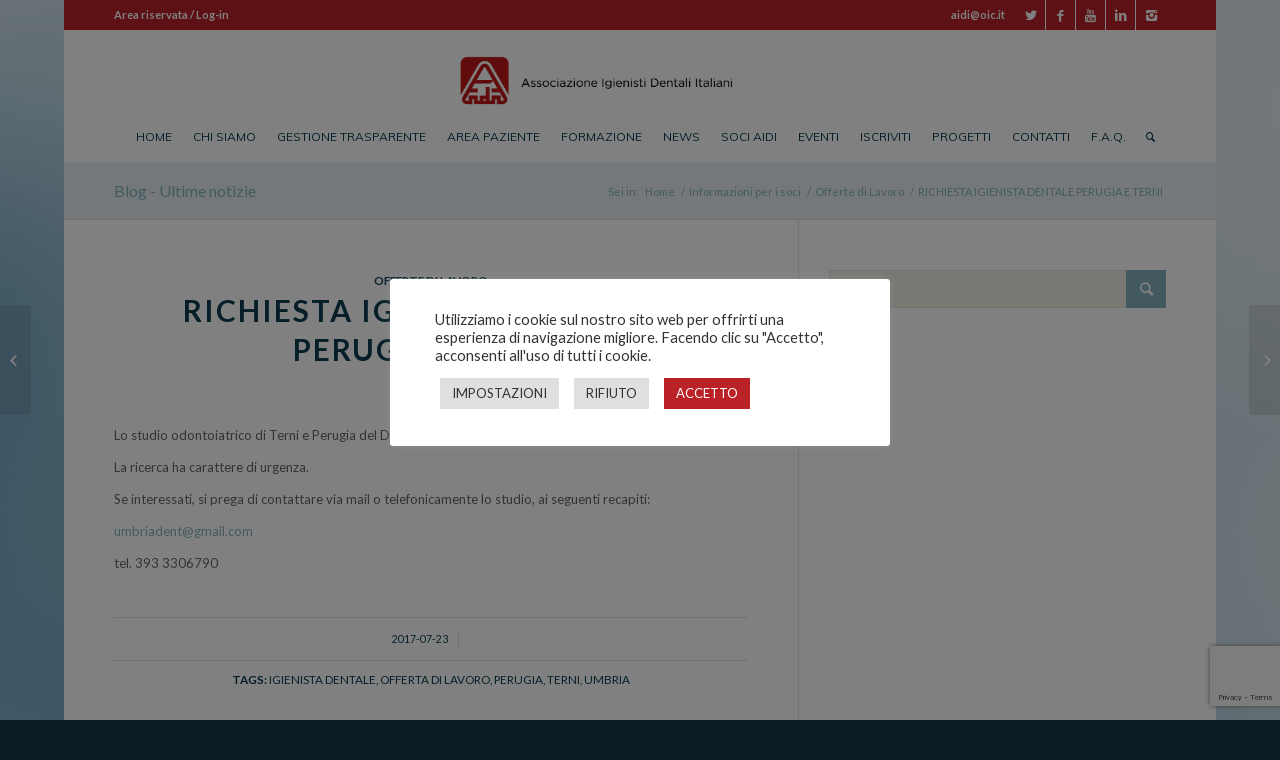

--- FILE ---
content_type: text/html; charset=UTF-8
request_url: http://www.aiditalia.it/richiesta-igienista-dentale-perugia-terni/
body_size: 35733
content:
<!DOCTYPE html>
<html lang="it-IT" class="html_boxed responsive av-preloader-disabled av-default-lightbox  html_header_top html_logo_center html_bottom_nav_header html_menu_right html_custom html_header_sticky_disabled html_header_shrinking_disabled html_header_topbar_active html_mobile_menu_phone html_header_searchicon html_content_align_center html_header_unstick_top_disabled html_header_stretch_disabled html_elegant-blog html_av-submenu-hidden html_av-submenu-display-click html_av-overlay-side html_av-overlay-side-classic html_av-submenu-noclone html_entry_id_10583 av-no-preview html_text_menu_active ">
<head>
<meta charset="UTF-8" />


<!-- mobile setting -->
<meta name="viewport" content="width=device-width, initial-scale=1, maximum-scale=1">

<!-- Scripts/CSS and wp_head hook -->
<meta name='robots' content='index, follow, max-image-preview:large, max-snippet:-1, max-video-preview:-1' />
	<style>img:is([sizes="auto" i], [sizes^="auto," i]) { contain-intrinsic-size: 3000px 1500px }</style>
	
	<!-- This site is optimized with the Yoast SEO plugin v26.0 - https://yoast.com/wordpress/plugins/seo/ -->
	<title>RICHIESTA IGIENISTA DENTALE PERUGIA E TERNI - AIDI Italia</title>
	<link rel="canonical" href="https://www.aiditalia.it/richiesta-igienista-dentale-perugia-terni/" />
	<meta property="og:locale" content="it_IT" />
	<meta property="og:type" content="article" />
	<meta property="og:title" content="RICHIESTA IGIENISTA DENTALE PERUGIA E TERNI - AIDI Italia" />
	<meta property="og:description" content="Lo studio odontoiatrico di Terni e Perugia del Dr. Fernando Cicoletti ricerca di un/una igienista dentale. La ricerca ha carattere di urgenza. Se interessati, si prega di contattare via mail o telefonicamente lo studio, ai seguenti recapiti: umbriadent@gmail.com tel. 393 3306790" />
	<meta property="og:url" content="https://www.aiditalia.it/richiesta-igienista-dentale-perugia-terni/" />
	<meta property="og:site_name" content="AIDI Italia" />
	<meta property="article:published_time" content="2017-07-23T13:41:19+00:00" />
	<meta name="author" content="raf" />
	<meta name="twitter:card" content="summary_large_image" />
	<meta name="twitter:label1" content="Scritto da" />
	<meta name="twitter:data1" content="raf" />
	<script type="application/ld+json" class="yoast-schema-graph">{"@context":"https://schema.org","@graph":[{"@type":"WebPage","@id":"https://www.aiditalia.it/richiesta-igienista-dentale-perugia-terni/","url":"https://www.aiditalia.it/richiesta-igienista-dentale-perugia-terni/","name":"RICHIESTA IGIENISTA DENTALE PERUGIA E TERNI - AIDI Italia","isPartOf":{"@id":"https://www.aiditalia.it/#website"},"datePublished":"2017-07-23T13:41:19+00:00","author":{"@id":"https://www.aiditalia.it/#/schema/person/d79c512db38754f5300e50292e0050a5"},"breadcrumb":{"@id":"https://www.aiditalia.it/richiesta-igienista-dentale-perugia-terni/#breadcrumb"},"inLanguage":"it-IT","potentialAction":[{"@type":"ReadAction","target":["https://www.aiditalia.it/richiesta-igienista-dentale-perugia-terni/"]}]},{"@type":"BreadcrumbList","@id":"https://www.aiditalia.it/richiesta-igienista-dentale-perugia-terni/#breadcrumb","itemListElement":[{"@type":"ListItem","position":1,"name":"Home","item":"https://www.aiditalia.it/"},{"@type":"ListItem","position":2,"name":"RICHIESTA IGIENISTA DENTALE PERUGIA E TERNI"}]},{"@type":"WebSite","@id":"https://www.aiditalia.it/#website","url":"https://www.aiditalia.it/","name":"AIDI Italia","description":"Associazione igienisti dentali italiani","potentialAction":[{"@type":"SearchAction","target":{"@type":"EntryPoint","urlTemplate":"https://www.aiditalia.it/?s={search_term_string}"},"query-input":{"@type":"PropertyValueSpecification","valueRequired":true,"valueName":"search_term_string"}}],"inLanguage":"it-IT"},{"@type":"Person","@id":"https://www.aiditalia.it/#/schema/person/d79c512db38754f5300e50292e0050a5","name":"raf","image":{"@type":"ImageObject","inLanguage":"it-IT","@id":"https://www.aiditalia.it/#/schema/person/image/","url":"https://secure.gravatar.com/avatar/75f5c2908c5883a957767401026d4bf261d72000ca0b8b860ef0d4f1bc6e8288?s=96&d=wp_user_avatar&r=g","contentUrl":"https://secure.gravatar.com/avatar/75f5c2908c5883a957767401026d4bf261d72000ca0b8b860ef0d4f1bc6e8288?s=96&d=wp_user_avatar&r=g","caption":"raf"},"url":"https://www.aiditalia.it/author/raf/"}]}</script>
	<!-- / Yoast SEO plugin. -->


<link rel="alternate" type="application/rss+xml" title="AIDI Italia &raquo; Feed" href="https://www.aiditalia.it/feed/" />
<link rel="alternate" type="application/rss+xml" title="AIDI Italia &raquo; Feed dei commenti" href="https://www.aiditalia.it/comments/feed/" />

<!-- google webfont font replacement -->
<link rel='stylesheet' id='avia-google-webfont' href='//fonts.googleapis.com/css?family=Lato:300,400,700%7CQuicksand%7CMuli' type='text/css' media='all'/> 
<script type="text/javascript">
/* <![CDATA[ */
window._wpemojiSettings = {"baseUrl":"https:\/\/s.w.org\/images\/core\/emoji\/16.0.1\/72x72\/","ext":".png","svgUrl":"https:\/\/s.w.org\/images\/core\/emoji\/16.0.1\/svg\/","svgExt":".svg","source":{"concatemoji":"http:\/\/www.aiditalia.it\/wordpress\/wp-includes\/js\/wp-emoji-release.min.js?ver=6.8.3"}};
/*! This file is auto-generated */
!function(s,n){var o,i,e;function c(e){try{var t={supportTests:e,timestamp:(new Date).valueOf()};sessionStorage.setItem(o,JSON.stringify(t))}catch(e){}}function p(e,t,n){e.clearRect(0,0,e.canvas.width,e.canvas.height),e.fillText(t,0,0);var t=new Uint32Array(e.getImageData(0,0,e.canvas.width,e.canvas.height).data),a=(e.clearRect(0,0,e.canvas.width,e.canvas.height),e.fillText(n,0,0),new Uint32Array(e.getImageData(0,0,e.canvas.width,e.canvas.height).data));return t.every(function(e,t){return e===a[t]})}function u(e,t){e.clearRect(0,0,e.canvas.width,e.canvas.height),e.fillText(t,0,0);for(var n=e.getImageData(16,16,1,1),a=0;a<n.data.length;a++)if(0!==n.data[a])return!1;return!0}function f(e,t,n,a){switch(t){case"flag":return n(e,"\ud83c\udff3\ufe0f\u200d\u26a7\ufe0f","\ud83c\udff3\ufe0f\u200b\u26a7\ufe0f")?!1:!n(e,"\ud83c\udde8\ud83c\uddf6","\ud83c\udde8\u200b\ud83c\uddf6")&&!n(e,"\ud83c\udff4\udb40\udc67\udb40\udc62\udb40\udc65\udb40\udc6e\udb40\udc67\udb40\udc7f","\ud83c\udff4\u200b\udb40\udc67\u200b\udb40\udc62\u200b\udb40\udc65\u200b\udb40\udc6e\u200b\udb40\udc67\u200b\udb40\udc7f");case"emoji":return!a(e,"\ud83e\udedf")}return!1}function g(e,t,n,a){var r="undefined"!=typeof WorkerGlobalScope&&self instanceof WorkerGlobalScope?new OffscreenCanvas(300,150):s.createElement("canvas"),o=r.getContext("2d",{willReadFrequently:!0}),i=(o.textBaseline="top",o.font="600 32px Arial",{});return e.forEach(function(e){i[e]=t(o,e,n,a)}),i}function t(e){var t=s.createElement("script");t.src=e,t.defer=!0,s.head.appendChild(t)}"undefined"!=typeof Promise&&(o="wpEmojiSettingsSupports",i=["flag","emoji"],n.supports={everything:!0,everythingExceptFlag:!0},e=new Promise(function(e){s.addEventListener("DOMContentLoaded",e,{once:!0})}),new Promise(function(t){var n=function(){try{var e=JSON.parse(sessionStorage.getItem(o));if("object"==typeof e&&"number"==typeof e.timestamp&&(new Date).valueOf()<e.timestamp+604800&&"object"==typeof e.supportTests)return e.supportTests}catch(e){}return null}();if(!n){if("undefined"!=typeof Worker&&"undefined"!=typeof OffscreenCanvas&&"undefined"!=typeof URL&&URL.createObjectURL&&"undefined"!=typeof Blob)try{var e="postMessage("+g.toString()+"("+[JSON.stringify(i),f.toString(),p.toString(),u.toString()].join(",")+"));",a=new Blob([e],{type:"text/javascript"}),r=new Worker(URL.createObjectURL(a),{name:"wpTestEmojiSupports"});return void(r.onmessage=function(e){c(n=e.data),r.terminate(),t(n)})}catch(e){}c(n=g(i,f,p,u))}t(n)}).then(function(e){for(var t in e)n.supports[t]=e[t],n.supports.everything=n.supports.everything&&n.supports[t],"flag"!==t&&(n.supports.everythingExceptFlag=n.supports.everythingExceptFlag&&n.supports[t]);n.supports.everythingExceptFlag=n.supports.everythingExceptFlag&&!n.supports.flag,n.DOMReady=!1,n.readyCallback=function(){n.DOMReady=!0}}).then(function(){return e}).then(function(){var e;n.supports.everything||(n.readyCallback(),(e=n.source||{}).concatemoji?t(e.concatemoji):e.wpemoji&&e.twemoji&&(t(e.twemoji),t(e.wpemoji)))}))}((window,document),window._wpemojiSettings);
/* ]]> */
</script>
<link rel='stylesheet' id='sbi_styles-css' href='http://www.aiditalia.it/wp-content/plugins/instagram-feed/css/sbi-styles.min.css?ver=6.9.1' type='text/css' media='all' />
<style id='wp-emoji-styles-inline-css' type='text/css'>

	img.wp-smiley, img.emoji {
		display: inline !important;
		border: none !important;
		box-shadow: none !important;
		height: 1em !important;
		width: 1em !important;
		margin: 0 0.07em !important;
		vertical-align: -0.1em !important;
		background: none !important;
		padding: 0 !important;
	}
</style>
<link rel='stylesheet' id='wp-block-library-css' href='http://www.aiditalia.it/wordpress/wp-includes/css/dist/block-library/style.min.css?ver=6.8.3' type='text/css' media='all' />
<style id='classic-theme-styles-inline-css' type='text/css'>
/*! This file is auto-generated */
.wp-block-button__link{color:#fff;background-color:#32373c;border-radius:9999px;box-shadow:none;text-decoration:none;padding:calc(.667em + 2px) calc(1.333em + 2px);font-size:1.125em}.wp-block-file__button{background:#32373c;color:#fff;text-decoration:none}
</style>
<style id='global-styles-inline-css' type='text/css'>
:root{--wp--preset--aspect-ratio--square: 1;--wp--preset--aspect-ratio--4-3: 4/3;--wp--preset--aspect-ratio--3-4: 3/4;--wp--preset--aspect-ratio--3-2: 3/2;--wp--preset--aspect-ratio--2-3: 2/3;--wp--preset--aspect-ratio--16-9: 16/9;--wp--preset--aspect-ratio--9-16: 9/16;--wp--preset--color--black: #000000;--wp--preset--color--cyan-bluish-gray: #abb8c3;--wp--preset--color--white: #ffffff;--wp--preset--color--pale-pink: #f78da7;--wp--preset--color--vivid-red: #cf2e2e;--wp--preset--color--luminous-vivid-orange: #ff6900;--wp--preset--color--luminous-vivid-amber: #fcb900;--wp--preset--color--light-green-cyan: #7bdcb5;--wp--preset--color--vivid-green-cyan: #00d084;--wp--preset--color--pale-cyan-blue: #8ed1fc;--wp--preset--color--vivid-cyan-blue: #0693e3;--wp--preset--color--vivid-purple: #9b51e0;--wp--preset--gradient--vivid-cyan-blue-to-vivid-purple: linear-gradient(135deg,rgba(6,147,227,1) 0%,rgb(155,81,224) 100%);--wp--preset--gradient--light-green-cyan-to-vivid-green-cyan: linear-gradient(135deg,rgb(122,220,180) 0%,rgb(0,208,130) 100%);--wp--preset--gradient--luminous-vivid-amber-to-luminous-vivid-orange: linear-gradient(135deg,rgba(252,185,0,1) 0%,rgba(255,105,0,1) 100%);--wp--preset--gradient--luminous-vivid-orange-to-vivid-red: linear-gradient(135deg,rgba(255,105,0,1) 0%,rgb(207,46,46) 100%);--wp--preset--gradient--very-light-gray-to-cyan-bluish-gray: linear-gradient(135deg,rgb(238,238,238) 0%,rgb(169,184,195) 100%);--wp--preset--gradient--cool-to-warm-spectrum: linear-gradient(135deg,rgb(74,234,220) 0%,rgb(151,120,209) 20%,rgb(207,42,186) 40%,rgb(238,44,130) 60%,rgb(251,105,98) 80%,rgb(254,248,76) 100%);--wp--preset--gradient--blush-light-purple: linear-gradient(135deg,rgb(255,206,236) 0%,rgb(152,150,240) 100%);--wp--preset--gradient--blush-bordeaux: linear-gradient(135deg,rgb(254,205,165) 0%,rgb(254,45,45) 50%,rgb(107,0,62) 100%);--wp--preset--gradient--luminous-dusk: linear-gradient(135deg,rgb(255,203,112) 0%,rgb(199,81,192) 50%,rgb(65,88,208) 100%);--wp--preset--gradient--pale-ocean: linear-gradient(135deg,rgb(255,245,203) 0%,rgb(182,227,212) 50%,rgb(51,167,181) 100%);--wp--preset--gradient--electric-grass: linear-gradient(135deg,rgb(202,248,128) 0%,rgb(113,206,126) 100%);--wp--preset--gradient--midnight: linear-gradient(135deg,rgb(2,3,129) 0%,rgb(40,116,252) 100%);--wp--preset--font-size--small: 13px;--wp--preset--font-size--medium: 20px;--wp--preset--font-size--large: 36px;--wp--preset--font-size--x-large: 42px;--wp--preset--spacing--20: 0.44rem;--wp--preset--spacing--30: 0.67rem;--wp--preset--spacing--40: 1rem;--wp--preset--spacing--50: 1.5rem;--wp--preset--spacing--60: 2.25rem;--wp--preset--spacing--70: 3.38rem;--wp--preset--spacing--80: 5.06rem;--wp--preset--shadow--natural: 6px 6px 9px rgba(0, 0, 0, 0.2);--wp--preset--shadow--deep: 12px 12px 50px rgba(0, 0, 0, 0.4);--wp--preset--shadow--sharp: 6px 6px 0px rgba(0, 0, 0, 0.2);--wp--preset--shadow--outlined: 6px 6px 0px -3px rgba(255, 255, 255, 1), 6px 6px rgba(0, 0, 0, 1);--wp--preset--shadow--crisp: 6px 6px 0px rgba(0, 0, 0, 1);}:where(.is-layout-flex){gap: 0.5em;}:where(.is-layout-grid){gap: 0.5em;}body .is-layout-flex{display: flex;}.is-layout-flex{flex-wrap: wrap;align-items: center;}.is-layout-flex > :is(*, div){margin: 0;}body .is-layout-grid{display: grid;}.is-layout-grid > :is(*, div){margin: 0;}:where(.wp-block-columns.is-layout-flex){gap: 2em;}:where(.wp-block-columns.is-layout-grid){gap: 2em;}:where(.wp-block-post-template.is-layout-flex){gap: 1.25em;}:where(.wp-block-post-template.is-layout-grid){gap: 1.25em;}.has-black-color{color: var(--wp--preset--color--black) !important;}.has-cyan-bluish-gray-color{color: var(--wp--preset--color--cyan-bluish-gray) !important;}.has-white-color{color: var(--wp--preset--color--white) !important;}.has-pale-pink-color{color: var(--wp--preset--color--pale-pink) !important;}.has-vivid-red-color{color: var(--wp--preset--color--vivid-red) !important;}.has-luminous-vivid-orange-color{color: var(--wp--preset--color--luminous-vivid-orange) !important;}.has-luminous-vivid-amber-color{color: var(--wp--preset--color--luminous-vivid-amber) !important;}.has-light-green-cyan-color{color: var(--wp--preset--color--light-green-cyan) !important;}.has-vivid-green-cyan-color{color: var(--wp--preset--color--vivid-green-cyan) !important;}.has-pale-cyan-blue-color{color: var(--wp--preset--color--pale-cyan-blue) !important;}.has-vivid-cyan-blue-color{color: var(--wp--preset--color--vivid-cyan-blue) !important;}.has-vivid-purple-color{color: var(--wp--preset--color--vivid-purple) !important;}.has-black-background-color{background-color: var(--wp--preset--color--black) !important;}.has-cyan-bluish-gray-background-color{background-color: var(--wp--preset--color--cyan-bluish-gray) !important;}.has-white-background-color{background-color: var(--wp--preset--color--white) !important;}.has-pale-pink-background-color{background-color: var(--wp--preset--color--pale-pink) !important;}.has-vivid-red-background-color{background-color: var(--wp--preset--color--vivid-red) !important;}.has-luminous-vivid-orange-background-color{background-color: var(--wp--preset--color--luminous-vivid-orange) !important;}.has-luminous-vivid-amber-background-color{background-color: var(--wp--preset--color--luminous-vivid-amber) !important;}.has-light-green-cyan-background-color{background-color: var(--wp--preset--color--light-green-cyan) !important;}.has-vivid-green-cyan-background-color{background-color: var(--wp--preset--color--vivid-green-cyan) !important;}.has-pale-cyan-blue-background-color{background-color: var(--wp--preset--color--pale-cyan-blue) !important;}.has-vivid-cyan-blue-background-color{background-color: var(--wp--preset--color--vivid-cyan-blue) !important;}.has-vivid-purple-background-color{background-color: var(--wp--preset--color--vivid-purple) !important;}.has-black-border-color{border-color: var(--wp--preset--color--black) !important;}.has-cyan-bluish-gray-border-color{border-color: var(--wp--preset--color--cyan-bluish-gray) !important;}.has-white-border-color{border-color: var(--wp--preset--color--white) !important;}.has-pale-pink-border-color{border-color: var(--wp--preset--color--pale-pink) !important;}.has-vivid-red-border-color{border-color: var(--wp--preset--color--vivid-red) !important;}.has-luminous-vivid-orange-border-color{border-color: var(--wp--preset--color--luminous-vivid-orange) !important;}.has-luminous-vivid-amber-border-color{border-color: var(--wp--preset--color--luminous-vivid-amber) !important;}.has-light-green-cyan-border-color{border-color: var(--wp--preset--color--light-green-cyan) !important;}.has-vivid-green-cyan-border-color{border-color: var(--wp--preset--color--vivid-green-cyan) !important;}.has-pale-cyan-blue-border-color{border-color: var(--wp--preset--color--pale-cyan-blue) !important;}.has-vivid-cyan-blue-border-color{border-color: var(--wp--preset--color--vivid-cyan-blue) !important;}.has-vivid-purple-border-color{border-color: var(--wp--preset--color--vivid-purple) !important;}.has-vivid-cyan-blue-to-vivid-purple-gradient-background{background: var(--wp--preset--gradient--vivid-cyan-blue-to-vivid-purple) !important;}.has-light-green-cyan-to-vivid-green-cyan-gradient-background{background: var(--wp--preset--gradient--light-green-cyan-to-vivid-green-cyan) !important;}.has-luminous-vivid-amber-to-luminous-vivid-orange-gradient-background{background: var(--wp--preset--gradient--luminous-vivid-amber-to-luminous-vivid-orange) !important;}.has-luminous-vivid-orange-to-vivid-red-gradient-background{background: var(--wp--preset--gradient--luminous-vivid-orange-to-vivid-red) !important;}.has-very-light-gray-to-cyan-bluish-gray-gradient-background{background: var(--wp--preset--gradient--very-light-gray-to-cyan-bluish-gray) !important;}.has-cool-to-warm-spectrum-gradient-background{background: var(--wp--preset--gradient--cool-to-warm-spectrum) !important;}.has-blush-light-purple-gradient-background{background: var(--wp--preset--gradient--blush-light-purple) !important;}.has-blush-bordeaux-gradient-background{background: var(--wp--preset--gradient--blush-bordeaux) !important;}.has-luminous-dusk-gradient-background{background: var(--wp--preset--gradient--luminous-dusk) !important;}.has-pale-ocean-gradient-background{background: var(--wp--preset--gradient--pale-ocean) !important;}.has-electric-grass-gradient-background{background: var(--wp--preset--gradient--electric-grass) !important;}.has-midnight-gradient-background{background: var(--wp--preset--gradient--midnight) !important;}.has-small-font-size{font-size: var(--wp--preset--font-size--small) !important;}.has-medium-font-size{font-size: var(--wp--preset--font-size--medium) !important;}.has-large-font-size{font-size: var(--wp--preset--font-size--large) !important;}.has-x-large-font-size{font-size: var(--wp--preset--font-size--x-large) !important;}
:where(.wp-block-post-template.is-layout-flex){gap: 1.25em;}:where(.wp-block-post-template.is-layout-grid){gap: 1.25em;}
:where(.wp-block-columns.is-layout-flex){gap: 2em;}:where(.wp-block-columns.is-layout-grid){gap: 2em;}
:root :where(.wp-block-pullquote){font-size: 1.5em;line-height: 1.6;}
</style>
<link rel='stylesheet' id='contact-form-7-css' href='http://www.aiditalia.it/wp-content/plugins/contact-form-7/includes/css/styles.css?ver=6.1' type='text/css' media='all' />
<link rel='stylesheet' id='cookie-law-info-css' href='http://www.aiditalia.it/wp-content/plugins/cookie-law-info/legacy/public/css/cookie-law-info-public.css?ver=3.3.2' type='text/css' media='all' />
<link rel='stylesheet' id='cookie-law-info-gdpr-css' href='http://www.aiditalia.it/wp-content/plugins/cookie-law-info/legacy/public/css/cookie-law-info-gdpr.css?ver=3.3.2' type='text/css' media='all' />
<link rel='stylesheet' id='events-manager-css' href='http://www.aiditalia.it/wp-content/plugins/events-manager/includes/css/events-manager.min.css?ver=6.6.4.4' type='text/css' media='all' />
<style id='events-manager-inline-css' type='text/css'>
body .em { --font-family : inherit; --font-weight : inherit; --font-size : 1em; --line-height : inherit; }
</style>
<link rel='stylesheet' id='events-manager-pro-css' href='http://www.aiditalia.it/wp-content/plugins/events-manager-pro/includes/css/events-manager-pro.css?ver=2.51' type='text/css' media='all' />
<link rel='stylesheet' id='multicolumn-category-widget-css' href='http://www.aiditalia.it/wp-content/plugins/multicolumn-category-widget/css/frontend.css?ver=1.0.24' type='text/css' media='all' />
<link rel='stylesheet' id='quiz-maker-css' href='http://www.aiditalia.it/wp-content/plugins/quiz-maker/public/css/quiz-maker-public.css?ver=8.6.3' type='text/css' media='all' />
<link rel='stylesheet' id='theme-my-login-css' href='http://www.aiditalia.it/wp-content/plugins/theme-my-login/assets/styles/theme-my-login.min.css?ver=7.1.12' type='text/css' media='all' />
<link rel='stylesheet' id='yop-public-css' href='http://www.aiditalia.it/wp-content/plugins/yop-poll/public/assets/css/yop-poll-public-6.5.37.css?ver=6.8.3' type='text/css' media='all' />
<link rel='stylesheet' id='avia-grid-css' href='http://www.aiditalia.it/wp-content/themes/enfold/css/grid.css?ver=4.2' type='text/css' media='all' />
<link rel='stylesheet' id='avia-base-css' href='http://www.aiditalia.it/wp-content/themes/enfold/css/base.css?ver=4.2' type='text/css' media='all' />
<link rel='stylesheet' id='avia-layout-css' href='http://www.aiditalia.it/wp-content/themes/enfold/css/layout.css?ver=4.2' type='text/css' media='all' />
<link rel='stylesheet' id='avia-scs-css' href='http://www.aiditalia.it/wp-content/themes/enfold/css/shortcodes.css?ver=4.2' type='text/css' media='all' />
<link rel='stylesheet' id='avia-popup-css-css' href='http://www.aiditalia.it/wp-content/themes/enfold/js/aviapopup/magnific-popup.css?ver=4.2' type='text/css' media='screen' />
<link rel='stylesheet' id='avia-print-css' href='http://www.aiditalia.it/wp-content/themes/enfold/css/print.css?ver=4.2' type='text/css' media='print' />
<link rel='stylesheet' id='avia-dynamic-css' href='https://www.aiditalia.it/wp-content/uploads/dynamic_avia/enfold_theme.css?ver=65c353704f777' type='text/css' media='all' />
<link rel='stylesheet' id='avia-custom-css' href='http://www.aiditalia.it/wp-content/themes/enfold/css/custom.css?ver=4.2' type='text/css' media='all' />
<link rel='stylesheet' id='avia-style-css' href='http://www.aiditalia.it/wp-content/themes/enfold-child/style.css?ver=4.2' type='text/css' media='all' />
<script type="text/javascript" src="http://www.aiditalia.it/wordpress/wp-includes/js/jquery/jquery.min.js?ver=3.7.1" id="jquery-core-js"></script>
<script type="text/javascript" src="http://www.aiditalia.it/wordpress/wp-includes/js/jquery/jquery-migrate.min.js?ver=3.4.1" id="jquery-migrate-js"></script>
<script type="text/javascript" id="cookie-law-info-js-extra">
/* <![CDATA[ */
var Cli_Data = {"nn_cookie_ids":[],"cookielist":[],"non_necessary_cookies":[],"ccpaEnabled":"","ccpaRegionBased":"","ccpaBarEnabled":"","strictlyEnabled":["necessary","obligatoire"],"ccpaType":"gdpr","js_blocking":"1","custom_integration":"","triggerDomRefresh":"","secure_cookies":""};
var cli_cookiebar_settings = {"animate_speed_hide":"500","animate_speed_show":"500","background":"#FFF","border":"#b1a6a6c2","border_on":"","button_1_button_colour":"#ba2227","button_1_button_hover":"#951b1f","button_1_link_colour":"#fff","button_1_as_button":"1","button_1_new_win":"","button_2_button_colour":"#333","button_2_button_hover":"#292929","button_2_link_colour":"#444","button_2_as_button":"","button_2_hidebar":"","button_3_button_colour":"#dedfe0","button_3_button_hover":"#b2b2b3","button_3_link_colour":"#333333","button_3_as_button":"1","button_3_new_win":"","button_4_button_colour":"#dedfe0","button_4_button_hover":"#b2b2b3","button_4_link_colour":"#333333","button_4_as_button":"1","button_7_button_colour":"#ba2227","button_7_button_hover":"#951b1f","button_7_link_colour":"#fff","button_7_as_button":"1","button_7_new_win":"","font_family":"inherit","header_fix":"","notify_animate_hide":"1","notify_animate_show":"","notify_div_id":"#cookie-law-info-bar","notify_position_horizontal":"right","notify_position_vertical":"bottom","scroll_close":"","scroll_close_reload":"","accept_close_reload":"","reject_close_reload":"","showagain_tab":"1","showagain_background":"#fff","showagain_border":"#000","showagain_div_id":"#cookie-law-info-again","showagain_x_position":"100px","text":"#333333","show_once_yn":"","show_once":"10000","logging_on":"","as_popup":"","popup_overlay":"1","bar_heading_text":"","cookie_bar_as":"popup","popup_showagain_position":"bottom-left","widget_position":"right"};
var log_object = {"ajax_url":"https:\/\/www.aiditalia.it\/wordpress\/wp-admin\/admin-ajax.php"};
/* ]]> */
</script>
<script type="text/javascript" src="http://www.aiditalia.it/wp-content/plugins/cookie-law-info/legacy/public/js/cookie-law-info-public.js?ver=3.3.2" id="cookie-law-info-js"></script>
<script type="text/javascript" id="events-manager-js-extra">
/* <![CDATA[ */
var EM = {"ajaxurl":"https:\/\/www.aiditalia.it\/wordpress\/wp-admin\/admin-ajax.php","locationajaxurl":"https:\/\/www.aiditalia.it\/wordpress\/wp-admin\/admin-ajax.php?action=locations_search","firstDay":"1","locale":"it","dateFormat":"yy-mm-dd","ui_css":"http:\/\/www.aiditalia.it\/wp-content\/plugins\/events-manager\/includes\/css\/jquery-ui\/build.min.css","show24hours":"0","is_ssl":"","autocomplete_limit":"10","calendar":{"breakpoints":{"small":560,"medium":908,"large":false}},"phone":"","datepicker":{"format":"d\/m\/Y","locale":"it"},"search":{"breakpoints":{"small":650,"medium":850,"full":false}},"url":"http:\/\/www.aiditalia.it\/wp-content\/plugins\/events-manager","assets":{"input.em-uploader":{"js":{"em-uploader":{"url":"http:\/\/www.aiditalia.it\/wp-content\/plugins\/events-manager\/includes\/js\/em-uploader.js","required":true,"event":"em_uploader_ready"}}}},"bookingInProgress":"Per favore attendi che la prenotazione venga elaborata.","tickets_save":"Salvare biglietto","bookingajaxurl":"https:\/\/www.aiditalia.it\/wordpress\/wp-admin\/admin-ajax.php","bookings_export_save":"Prenotazioni Export","bookings_settings_save":"Salva le impostazioni","booking_delete":"Sei sicuro di voler cancellare?","booking_offset":"30","bookings":{"submit_button":{"text":{"default":"Paga con carta di credito","free":"Paga con carta di credito","payment":"Paga con carta di credito","processing":"Processing ..."}},"update_listener":""},"bb_full":"Sold Out","bb_book":"Prenota","bb_booking":"Prenotazione in corso...","bb_booked":"Prenotazione Confermata","bb_error":"Errore di prenotazione. Vuoi riprovare?","bb_cancel":"Annulla","bb_canceling":"Annullamento in corso...","bb_cancelled":"Cancellazione completa","bb_cancel_error":"Errore di cancellazione. Vuoi riprovare?","txt_search":"Cerca","txt_searching":"Ricerca in corso...","txt_loading":"Caricamento in corso...","cache":""};
/* ]]> */
</script>
<script type="text/javascript" src="http://www.aiditalia.it/wp-content/plugins/events-manager/includes/js/events-manager.js?ver=6.6.4.4" id="events-manager-js"></script>
<script type="text/javascript" src="http://www.aiditalia.it/wp-content/plugins/events-manager/includes/external/flatpickr/l10n/it.js?ver=6.6.4.4" id="em-flatpickr-localization-js"></script>
<script type="text/javascript" src="http://www.aiditalia.it/wp-content/plugins/events-manager-pro/includes/js/events-manager-pro.js?ver=2.51" id="events-manager-pro-js"></script>
<script type="text/javascript" id="yop-public-js-extra">
/* <![CDATA[ */
var objectL10n = {"yopPollParams":{"urlParams":{"ajax":"https:\/\/www.aiditalia.it\/wordpress\/wp-admin\/admin-ajax.php","wpLogin":"https:\/\/www.aiditalia.it\/login\/?redirect_to=https%3A%2F%2Fwww.aiditalia.it%2Fwordpress%2Fwp-admin%2Fadmin-ajax.php%3Faction%3Dyop_poll_record_wordpress_vote"},"apiParams":{"reCaptcha":{"siteKey":""},"reCaptchaV2Invisible":{"siteKey":""},"reCaptchaV3":{"siteKey":""},"hCaptcha":{"siteKey":""},"cloudflareTurnstile":{"siteKey":""}},"captchaParams":{"imgPath":"http:\/\/www.aiditalia.it\/wp-content\/plugins\/yop-poll\/public\/assets\/img\/","url":"http:\/\/www.aiditalia.it\/wp-content\/plugins\/yop-poll\/app.php","accessibilityAlt":"Sound icon","accessibilityTitle":"Accessibility option: listen to a question and answer it!","accessibilityDescription":"Type below the <strong>answer<\/strong> to what you hear. Numbers or words:","explanation":"Click or touch the <strong>ANSWER<\/strong>","refreshAlt":"Refresh\/reload icon","refreshTitle":"Refresh\/reload: get new images and accessibility option!"},"voteParams":{"invalidPoll":"Invalid Poll","noAnswersSelected":"Devi selezionare una risposta","minAnswersRequired":"At least {min_answers_allowed} answer(s) required","maxAnswersRequired":"A max of {max_answers_allowed} answer(s) accepted","noAnswerForOther":"No other answer entered","noValueForCustomField":"{custom_field_name} is required","tooManyCharsForCustomField":"Text for {custom_field_name} is too long","consentNotChecked":"You must agree to our terms and conditions","noCaptchaSelected":"Captcha is required","thankYou":"Grazie per averci condiviso la tua opinione"},"resultsParams":{"singleVote":"vote","multipleVotes":"votes","singleAnswer":"answer","multipleAnswers":"answers"}}};
/* ]]> */
</script>
<script type="text/javascript" src="http://www.aiditalia.it/wp-content/plugins/yop-poll/public/assets/js/yop-poll-public-6.5.37.min.js?ver=6.8.3" id="yop-public-js"></script>
<script type="text/javascript" src="http://www.aiditalia.it/wp-content/themes/enfold/js/avia-compat.js?ver=4.2" id="avia-compat-js"></script>
<link rel="https://api.w.org/" href="https://www.aiditalia.it/wp-json/" /><link rel="alternate" title="JSON" type="application/json" href="https://www.aiditalia.it/wp-json/wp/v2/posts/10583" /><link rel="EditURI" type="application/rsd+xml" title="RSD" href="https://www.aiditalia.it/wordpress/xmlrpc.php?rsd" />
<meta name="generator" content="WordPress 6.8.3" />
<link rel='shortlink' href='https://www.aiditalia.it/?p=10583' />
<link rel="alternate" title="oEmbed (JSON)" type="application/json+oembed" href="https://www.aiditalia.it/wp-json/oembed/1.0/embed?url=https%3A%2F%2Fwww.aiditalia.it%2Frichiesta-igienista-dentale-perugia-terni%2F" />
<link rel="alternate" title="oEmbed (XML)" type="text/xml+oembed" href="https://www.aiditalia.it/wp-json/oembed/1.0/embed?url=https%3A%2F%2Fwww.aiditalia.it%2Frichiesta-igienista-dentale-perugia-terni%2F&#038;format=xml" />
<meta name="referrer" content="no-referrer-when-downgrade">
<!-- Facebook Pixel Code -->

<script>

!function(f,b,e,v,n,t,s)

{if(f.fbq)return;n=f.fbq=function(){n.callMethod?

n.callMethod.apply(n,arguments):n.queue.push(arguments)};

if(!f._fbq)f._fbq=n;n.push=n;n.loaded=!0;n.version='2.0';

n.queue=[];t=b.createElement(e);t.async=!0;

t.src=v;s=b.getElementsByTagName(e)[0];

s.parentNode.insertBefore(t,s)}(window,document,'script',

'https://connect.facebook.net/en_US/fbevents.js');


fbq('init', '3682412001789259'); 

fbq('track', 'PageView');

</script>

<noscript>

<img height="1" width="1" 

src="https://www.facebook.com/tr?id=3682412001789259&ev=PageView

&noscript=1"/>

</noscript>

<!-- End Facebook Pixel Code -->

<!-- Change Quiz button Code -->
<script>
jQuery(document).ready(function() {
console.log("test");
if (jQuery("#ays-quiz-container-4").length > 0){
console.log("quiz present");
jQuery("#ays-quiz-container-4 input[type='button']").val("Partecipa al quiz");
}
});
</script>
<!-- End Change Quiz button Code -->
		<style type="text/css">
			.em-coupon-code { width:150px; }
			#em-coupon-loading { display:inline-block; width:16px; height: 16px; margin-left:4px; background:url(http://www.aiditalia.it/wp-content/plugins/events-manager-pro/includes/images/spinner.gif)}
			.em-coupon-message { display:inline-block; margin:5px 0px 0px 105px; text-indent:22px; }
			.em-coupon-success { color:green; background:url(http://www.aiditalia.it/wp-content/plugins/events-manager-pro/includes/images/success.png) 0px 0px no-repeat }
			.em-coupon-error { color:red; background:url(http://www.aiditalia.it/wp-content/plugins/events-manager-pro/includes/images/error.png) 0px 0px no-repeat }
			.em-cart-coupons-form .em-coupon-message{ margin:5px 0px 0px 0px; }
			#em-coupon-loading { margin-right:4px; }	
		</style>
		<link rel="profile" href="http://gmpg.org/xfn/11" />
<link rel="alternate" type="application/rss+xml" title="AIDI Italia RSS2 Feed" href="https://www.aiditalia.it/feed/" />
<link rel="pingback" href="http://www.aiditalia.it/wordpress/xmlrpc.php" />

<style type='text/css' media='screen'>
 #top #header_main > .container, #top #header_main > .container .main_menu  .av-main-nav > li > a, #top #header_main #menu-item-shop .cart_dropdown_link{ height:80px; line-height: 80px; }
 .html_top_nav_header .av-logo-container{ height:80px;  }
 .html_header_top.html_header_sticky #top #wrap_all #main{ padding-top:162px; } 
</style>
<!--[if lt IE 9]><script src="http://www.aiditalia.it/wp-content/themes/enfold/js/html5shiv.js"></script><![endif]-->
<link rel="icon" href="https://www.aiditalia.it/wp-content/uploads/2022/01/favicon.gif" type="image/gif">
<link rel="icon" href="https://www.aiditalia.it/wp-content/uploads/2022/01/favicon.gif" sizes="32x32" />
<link rel="icon" href="https://www.aiditalia.it/wp-content/uploads/2022/01/favicon.gif" sizes="192x192" />
<link rel="apple-touch-icon" href="https://www.aiditalia.it/wp-content/uploads/2022/01/favicon.gif" />
<meta name="msapplication-TileImage" content="https://www.aiditalia.it/wp-content/uploads/2022/01/favicon.gif" />
		<style type="text/css" id="wp-custom-css">
			@media only screen and (min-width: 768px) {
	.moo_scientific article{
	display:flex;
	gap: 1rem;
}

.moo_scientific article a{
	max-width: 200px;
	width: 30%;
}
	.moo_scientific .slide-content{
		width: 70%;
	}
	.moo_scientific .slide-content h3{
		font-size:120% !important;
	}
.moo_scientific article .slide-content .blog-categories.minor-meta, .moo_scientific article .slide-content h3{
	text-align: left !important;
}
.moo_scientific .slide-content{
margin-top: -20px;
}
.moo_scientific .av-vertical-delimiter{
	margin: 0;
}
}


.page-id-68191 p{
	font-size: 130%;
	line-height: 1.5;
}
.giornata_igienista_rass_2024 .entry-content-wrapper {
	display: grid;
	grid-template-columns: repeat(auto-fit, minmax(200px, 1fr));
	gap: 20px;
}
.giornata_igienista_rass_2024 .content{
	padding:0;
	padding-bottom: 50px;
}
.giornata_igienista_rass_2024 .entry-content-wrapper .flex_column{
margin:0;
}
.moo24_linkbox > span{
	position: absolute;
	top:10px;
	left:10px;
}

.moo24_linkbox > span .av-icon-char{
	width:25px !important;
}
.moo24_linkbox{
	aspect-ratio: 350/220;
  display: flex;
  justify-content: center;
  align-items: center;
  position: relative;
	background-position: bottom center !important;
	background-size: cover;
	width: 100% !important;
	padding:10px;
}
.moo24_linkbox:nth-child(1){
		grid-column-start: 1;
}
.moo24_linkbox h3 a{
	font-weight:900 !important;
	font-size: .8rem;
	text-decoration: none !important;
}

.moo24_linkbox h3{
	background: #6690c8;
	padding: 4px 15px 7px;
	line-height:1em;
	border-radius:15px;
}
#av_section_5 .moo24_news .slide-image img{
	aspect-ratio: 1030/392;
	object-fit: cover;
}
#av_section_5 .moo24_news .slide-content .blog-categories.minor-meta{
	display: none;
}

#av_section_5 .avia-content-slider{
	margin-bottom: 0;
}
/*2024*/
/*CONGRESSO*/
.moo_butt_congress {
	margin:0 10px;
}
.moo_icon-boxes {
	padding: 2rem 2rem; 
}
.moo_icon-box{
	display: grid;
	gap: 2rem;
	grid-template-columns: 70px 1fr;
	margin-bottom: 2rem;
	align-items: start;
}
.moo_icon-box_text{
	color: white;
}
.moo_icon-box_text h3{
	color: #f4eb5b;
}
.moo_icon-box_icon {
	margin-right:30px;
	height: 70px;
	width: 70px;
}

.moo_icon-box_icon img{

}

.moo_34socio a.avia-button{
	background-color: #e3386b !important;
	border: none;
}
.moo_34socio h2, .moo_34socio p{
	text-align: center;
}
.moo_34socio .avia_textblock {
	display: flex;
	flex-direction: column;
	align-items: center;
	justify-content: center;
}
.page-id-48100 #after_section_4 .template-page{
	padding-top: 0;
}
.page-id-48100 #after_section_2 .template-page{
	padding-top: 30px !important;
	padding-bottom: 30px !important;
}
.moo_table_34 td{
	border: none !important;
	color: white;
}
.moo_table_34 td{
	background-color: #372545 !important;
}

.moo_table_34_first-row td{
	background: #311547 !important;
}
.moo_table_34 tr:nth-child(even) td{
	background: #7a7280 !important;
}
.page-id-48100 p, .page-id-48100 td, .page-id-48100 li {
	font-size:125%;
	line-height: 1.5;
}
.moo_full-width *{
	width: 100%;
}
.page-id-48100 h4{
	font-size: 20px!important;
}
.moo_white, .moo_white strong, .moo_34congresso_iscrizioni {
	color: white !important;
}
/*FIX HERO*/
.moo_home_hero {
	background-size: cover;
}
/*FIX HOME*/
.moo24_home_igieni .moo24_home-col{
	margin-top:6% !important;
}

/*FIX EVENTI*/
.post-entry .av_textblock_section h3{
	font-size: 1.2rem !important;
}

.em-search {
	display: none;
}
.moo_widget_event-list {
	list-style: none;
}
.inner_sidebar{
	margin-left:30px;
}
.em-list-widget .moo_widget_event-list  a{
	color: #eb686c !important;
}

.moo_infobox_buttons {
	display: flex; gap:10px; align-items: center, justify-content: center;
}
@media only screen and (max-width: 600px) {
.moo_infobox_buttons {
	flex-direction: column;
	gap:0;
}
	}
.spring24_info h4 {
	font-size:20px !important;
}
.avia-builder-el-10, .avia-builder-el-11 {
	/*margin: 0 !important;*/
}
.av-flex-placeholder {
	width:3% !important;
}
.spring24_info h3{
	font-size: 16px;
}
.spring24_info h4{
	font-size: 14px !important;
}
.spring24_info h2{
	font-size: 20px !important;
}
/*SPRING meeting 2024
.spring24_team{
	display:none;
}*/

.spring24_main-title h2{
	font-size:2.3rem !important;
	margin-bottom:0;
}
@media only screen and (max-width: 600px) {
	.spring24_main-title h2{
	margin-bottom:30px;
}
	.spring24_associa p{
		text-align:left !important;
	}
	.spring24_associa .av_textblock_section  .avia_textblock  > div {
		align-items:start !Important;
	}
		.spring24_associa .av_textblock_section  .avia_textblock  > div img {
		margin-right:15px !Important;
	}
}
.spring24_info img{
	width: 50px;
}
.spring24_cover img{
	width:100%;
}
.spring24_info  li{
	margin-top:10px;
	display: flex;
  align-items: center;
}
.spring24_info .av_iconlist_title{
	margin-left:10px;
	font-weight: 400;
}
.spring24_info .col2{
	vertical-align: middle;
}
.spring24_info .avia-button-wrap {
	margin: 10px 0;
}

.page-id-43441 p {
	font-size:130%;
	line-height: 1.5;
}
@media only screen and (max-width: 600px) {
.page-id-43441 #after_section_1 .entry-content-wrapper {
	display: grid;
	grid-template-columns: 1fr 1fr;

}
.page-id-43441 #after_section_1 .entry-content-wrapper section.av_textblock_section  {
	grid-column: 1/span 2;
}
	.page-id-43441 #after_section_1 .entry-content-wrapper .team-member-name {
		font-size:1rem;
		text-align: center;
	}
	.page-id-43441 .grecaptcha-badge {
		display: none !important;
	}
	}

/*La storia di AIDI*/
.page-id-3758 h4.iconlist_title{
	font-weight:bold !important;
}

/*ASSOCIARSI AD AIDI*/
.moo24_vantagi .avia_textblock h3{
	font-weight: 800 !important;
	margin-bottom: 30px;
}

/*2024: philips*/
.moo24_webinar img{
	max-width:500px;
	width: 100%;
	margin:0;
}

.moo24_vantagi .flex_column {
	background: white;
	padding: 20px;
}

.moo24_vantagi .flex_column_table {
	margin-bottom: 20px;
}

.moo24_webinar{
	border: 3px solid #00aeb7 !important;
	border-radius: 25px;
	padding: 2rem;
	margin: 1rem auto;
}
.moo24_webinar > p {
	margin: 0;
}

.moo24_webinar .avia-button  {
	margin-top:25px;
}

.moo24_webinar .avia-button span, .moo_philips_info .avia-button span{
	font-weight:800;
}

.moo24_webinar ul {
	margin: 20px 0 0 20px;
	padding: 0;
}

.moo24_webinar li {
	line-height:1.4;
}

.moo24_date{
	color: #0a3b4f !important;
	font-weight:800 !important;
}

.moo24_webinar_two-col{
	display: grid;
	grid-template-columns: 80% 20%;
}

.webinar02 .moo24_webinar_two-col{
	display: grid;
	grid-template-columns: 60% 40%;
}
@media only screen and (max-width: 600px) {
	.moo24_webinar{
		padding: 1rem;
		font-size:.85em;
	}
	
		.moo24_webinar h4{
margin-bottom: 20px;
	}
	.moo24_webinar_two-col{
	display: grid;
	grid-template-columns: 100%;
}

.webinar02 .moo24_webinar_two-col{
	display: grid;
	grid-template-columns: 100%;
}

	.moo24_webinar_img {
		margin-top: 20px;
		display: flex !important;
		justify-content: center ;
	}
	
		.webinar01 .moo24_webinar_img img {
		width:30%;
	}
			.webinar02 .moo24_webinar_img img {
		width:60%;
	}
}

.moo24_webinar_img {
	display: grid;
	justify-content: center;
	align-items: end;
}

.nav-previous{
	float: none !important;
	clear: both !important;
}
/*GSK Landing page*/
.moo_row_podcast {
		display:flex;
	justify-content: center;
}
.moo_gsk10_two-columns {
	display:flex;
}
@media only screen and (max-width: 600px) {
.moo_gsk10_two-columns {
	display:flex;
	flex-direction: column;
}
	.moo_gsk10_column02 {
	margin: 20px 0;
}
}
.moo_gsk10_column01 {
	flex-basis:60%;
	display: flex;
	justify-content: center;
	align-items: center;
}
.moo_gsk10_column02 {
	flex-basis:40%;
	display: flex;
	justify-content: center;
	align-items: center;
}



.moo_gsk10_text {
	font-family: "Lato", "HelveticaNeue", "Helvetica Neue", Helvetica, Arial, sans-serif;
	font-size: 22px;
	font-weight: 300;
	color: black;
	line-height: 35px;
}
.moo_row_bg .entry-content-wrapper{
	display: flex;
}

.GSK_cell2 {
	display: flex;
	height:100%;
	margin:0 !important;
}
.moo_row_bg_01{
	width:60%;
}
.GSK_cell2 .avia_codeblock_section {
	height:100%;
	justify-content: flex-end;
	align-items: center;
	    display: flex;
    width: 100%;
    min-height: 100%;
	margin-top:20%;
}
}

@media only screen and (max-width: 769px) {
  #menu-item-search 
 { display: none !important; }
	.avia-menu {
		margin-right: 0 !important;
	}
	#av_section_1 .av_textblock_section .avia_textblock p{
		font-size:14px !important;
	}
}

@media only screen and (max-width: 600px) {

	#av_section_1 .av_textblock_section .avia_textblock p{
		font-size:10px !important;
		line-height:1.2;
	}
	#av_section_1 .post-entry-19015 .entry-content-wrapper .flex_column .avia-image-container .avia-image-container-inner img {
	width:100% !important;	
	}
		#av_section_1 .post-entry-19015 .entry-content-wrapper .flex_column  {
  display: flex;
	flex-direction:column;
  align-items: center !important;
  justify-content: center !important;
	}
	.responsive #header .sub_menu, .responsive #header_meta .sub_menu > ul{
		line-height: 1.2;
		padding: 5px;
	}
}

#av_section_1 .post-entry-19015 .entry-content-wrapper {
	display: flex;
}
#av_section_1 .post-entry-19015 .entry-content-wrapper .flex_column {
	margin-bottom:0 !important;
}
#av_section_1 .post-entry-19015 .entry-content-wrapper .flex_column .avia-image-container .avia-image-container-inner img {
	width:70%;
	height: auto;
}
.page-id-19015 #after_section_2 {
	border: none;
}
.page-id-19015 #after_section_2 .content, .page-id-19015 #after_section_3 .content {
	padding-top:20px;
}
.page-id-19015 #after_section_3 .content{
	padding-bottom:20px;
	margin-top:20px;
}

.page-id-19015 #after_section_2 .content .av_textblock_section {
		padding-bottom:20px;

}
.GSK2_banner .container{
	margin:0 !important;
	width: 100% !important;
	max-width: 100% !important;
}

.GSK_banner .container{
	margin:0 !important;
	width: 100% !important;
	max-width: 100% !important;
}

.GSK_cell {
	display: flex;
	flex-direction: column;
	
}
#after_section_2 .template-page.content {
	padding-bottom:0;
}

.GSK_bigtext_grey{
	font-size:1.4rem;
		font-weight: 200;
color:black;
	margin-top:50px;
}

.GSK_bigtext{
	font-size:1.4rem;
		font-weight: 400;

}

.GSK_bigtext_2{
	font-size:1.2rem;
	line-height:1.3rem;
	margin-bottom:2rem;
	font-weight: 200;
}

.gsk_video .mejs-container.avia_video mejs-video{
	width:100% !important;
}

body.page-id-17993 .bg_container{
/*background: -moz-linear-gradient(45deg, #e0560c 0%, #fdd600 100%) !important; 
background: -webkit-linear-gradient(45deg, #e0560c 0%,#fdd600 100%) !important;
background: linear-gradient(45deg, #e0560c 0%,#fdd600 100%) !important;  W3C, IE10+, FF16+, Chrome26+, Opera12+, Safari7+ */
	background: #fff !important;
}
body.page-id-17993  #main{
	-webkit-box-shadow: 0px 8px 10px 10px rgba(0,0,0,0.3);
-moz-box-shadow: 0px 8px 10px 10px rgba(0,0,0,0.3);
box-shadow: 0px 8px 10px 10px rgba(0,0,0,0.3);
}

.moo-gsk__title {
	text-transform: none !important;
	padding-bottom: 10px;
	border-bottom: 10px #b4b4b4 solid;
	margin-bottom:0px;
		font-size: 1.3rem !important;
	position: relative;
	margin-left:45px;
}

.moo-gsk__title::before {
	color: white;
	display:block;
	width: 40px;
	height: 40px;
	background: #f36633;
	position: absolute;
	left: -45px;
	top:4px;
	text-align:center;
	line-height:40px;
}

.moo-gsk__title--01::before {
		content: '\e80d';
	font-family: 'entypo-fontello';
}

.moo-gsk__title--02::before {
		content: '\e853';
	font-family: 'entypo-fontello';
}

@media only screen and (min-width: 641px){
  .moo-gsk__material {
    display: grid;
    grid-template-columns: 1fr 1fr;
		grid-gap:20px;
  }
}

.moo-gsk__material__01, .moo-gsk__material__02 {
	position: relative;
}

a.moo-gsk__material__link {
	background: rgba(0,0,0,.5);
	color: white;
	line-height: 1.5;
	display: block;
	padding: 10px;
	height: 100px;
	position: absolute;
	bottom: 90px;
}

.moo-gsk__material .avia-button-wrap{
	margin-top: 30px;
}


a.moo-gsk__material__link:hover {
	color: white;
}

a.moo-gsk__material__link::after {
			content: '\e87d';
	font-family: 'entypo-fontello';
	display: inline-block;
	height: 16px;
	width: 16px;
	line-height: 16px;
	background: #f36633 !important;
	text-align: center;
	margin-left:5px;
}



.moo-gsk__button a{
	font-size: 1.2rem !important;
		border-radius: 100px !important;
	border: none !important;
	padding: 10px 20px !important;
	background: -moz-linear-gradient(45deg, #e0560c 0%, #fdd600 100%) !important; 
background: -webkit-linear-gradient(45deg, #e0560c 0%,#fdd600 100%) !important;
background: linear-gradient(45deg, #e0560c 0%,#fdd600 100%) !important; /* W3C, IE10+, FF16+, Chrome26+, Opera12+, Safari7+ */
}

.moo-gsk__button a:hover{
text-decoration:none;
}

/*Display and hide mobile and desktop buttons*/

/*hide mobile buttons on desktop*/

@media only screen and (min-width: 641px){
  .avia-content-slider {
    margin: 30px 0 64px;
    clear: both;
}
}


.GSK_banner .container, .GSK_banner .container .content{
	padding:0;
}

.GSK_banner_top img{
	height:80px;
}
.GSK_banner_top .container .content{
	padding:0;
}

/*INSCRIPTION FORM*/

#aidi_ordine_div {
	margin-top:50px;
}

#aidi_numero_iscrizione_albo_div  {
    width: 45%;
    float: left;
    margin-right: 7.5%;
}
#aidi_data_iscrizione_albo_div {
	  width: 45%;
    float: left;
}
#aidi_aidipro_div{
		 width: 100%;
    float: left;
}

#aidi_moo_privacy-consent_01_div p, #aidi_moo_privacy-consent_02_div p,#aidi_moo_privacy-consent_03_div p,#aidi_moo_privacy-consent_04_div p,#aidi_moo_privacy-consent_05_div p{
	margin-top:0;
}
#aidi_moo_privacy-consent_01_div label[for='aidi_moo_privacy-consent_01'], #aidi_moo_privacy-consent_02_div label[for='aidi_moo_privacy-consent_02'],#aidi_moo_privacy-consent_03_div label[for='aidi_moo_privacy-consent_03'],#aidi_moo_privacy-consent_04_div label[for='aidi_moo_privacy-consent_04'],#aidi_moo_privacy-consent_05_div label[for='aidi_moo_privacy-consent_05']{
	text-transform: uppercase;
}
.moo-privacy__container {
	height:200px;
	overflow: scroll;
	border: 1px solid #f2f2f2;
}
.moo-privacy {
	margin-top:3rem !important;
}
.moo-privacy__container-before-checkboxes {
		margin-top:3rem !important;

}

/*FORM MODS*/
#pmpro_checkout_box-checkout_boxes, #pmpro_user_fields tbody tr td, #pmpro_user_fields thead tr th {
    border: none;
}

#pmpro_form {
    border: 1px solid #f2f2f2;
    padding: 20px;
}
#pmpro_user_fields .pmpro_thead-name {
	display: none;
}
.pmpro_checkout tbody td {
    padding: 9px 12px;
}
form.pmpro_form .pmpro_checkout-fields div small{
	margin-top:25px;
	font-size: .8rem;
	background: #f2f2f2;
	display:block;
	padding: 15px;
}
.moo_gifanim_container img{
	display:block !important;
	text-align: center;
	margin: 0 auto;
}

/*QUIZ*/

.ays-start-page,.ays_quiz_results_page, .ays-end-page.information_form {
	background: #e6eff29c;
	margin: 50px;
	padding: 30px;
}

input.ays_quiz_form_input.ays_animated_x5ms{
	background:white !important;
}
input[name='quiz_attr_1']{
	margin: 0 5px;
}
.ays-modern-dark-question p{
	line-height:1.2;
word-break: break-word;
}

@media only screen and (max-width: 600px) {
  .ays_quiz_modern_dark .ays-abs-fs:not(.ays-start-page):not(.ays-end-page) {
    width: 100%  !important;
}
	#ays-quiz-container-4 {
		max-width:100% !important;
		width:100%;
		margin:0;
	}
	.ays-abs-fs.ays-start-page {
		padding: 0!important;
		margin:10px 0;
	}
	.ays_quiz_modern_dark .step.active-step{
		padding:0 !important;
	}
	.ays-start-page,.ays_quiz_results_page,.ays-end-page.information_form {
	background: #e6eff29c;
	margin: 10px;
	padding: 10px;
}
[id^="ays_finish_quiz_"] div.step div.ays-abs-fs {
    width: 100%;
}
}
.ays_score.animated.tada {
	display: none;
}

/*IGIENISTA 2021*/
.moo_igi_text {
	font-size: 1rem;
	line-height: 1.5;
	/*columns: 300px 3;
	column-rule: 1px dashed #ea6434;
	column-gap: 3rem;*/
	color: #0a3b4f !important;
}
.moo_igi_text ul{
	margin-left:2rem;
	margin-top: 1rem;
}
.moo_igi_card {
		background: #ea6434;
		padding: 1rem;
	  border-radius: 2rem;
		display: flex;
	justify-content: space-between;
		align-items: center;
}
.moo_igi_card h2 {
	color: white;
}
.moo_igi_icons {
	display: flex;
	justify-content: center;
}

@media screen and (max-width: 1000px) {
.moo_igi_icons {
	display: grid;
	grid-template-columns: 1fr 1fr;
	justify-items: center;
}
.moo_igi_icons a{
	max-width:200px !important;
	width: 100%!important;
	margin:10px;
}
}


.moo_igi_icons a{
	max-width:25%;
	width: 200px;
	margin:10px;
}
.moo_igi_icons_video, .moo_igi_icons_download {
	display:flex;
	flex-direction: column;
	align-items: center;
	justify-content: center;
	aspect-ratio: 1;
	padding: 1rem;
	background-color:#84b1bf50;
	margin: 0 30px;
	border-radius: 100%;
}
.moo_igi_icons_video:hover, .moo_igi_icons_download:hover {
		background: #ea6434;
		border-radius: 100%;
}

.moo_igi_icons p {
	text-transform: uppercase;
	color: #0a3b4f;
	margin:0;
	font-weight: 500;
	text-align: center;
	line-height: 1.2;
	margin-top:10px;
}

.moo_igi_icons a:hover {
	text-decoration: none !important;
}

.moo_igi_icons a:hover p {
	color: #ea6434;
	text-decoration: none !important;
}
.moo_igi_icons {
	margin: 30px 0;
}

.moo_igi_text h3 {
	display: inline-block;
	color: white !important;
	position: relative;
	z-index: 50;
	animation: aidi_anim 1s ease 1s 1 normal forwards;
	margin-left: 40px;
}
.moo_igi_text h3.small_bar{
	color: #ea6434 !important;
}
.moo_igi_text h3.small_bar::before {
	content: "";
	background: white;
}
.moo_igi_text h3::before {
	content: "";
	background: #ea6434;
	width: 115%;
	height: 150%;
	position: absolute;
	z-index: -1;
	top: -5px;
	left: -10px;
	transform: rotate(3deg);
}
.moo_igi_text h2 {
	margin: 50px 0;
}
.moo_igi_text strong {
	color: #ea6434 !important;
}
.moo_igi_text_fare {
	background: #84b1bf50;
	padding: 40px;
	margin: 50px 0;
	border-radius: 30px;
}


.moo_igi_text_sapere h3::after {
	content: "";
	width:50px;
	height:50px;
	background:url(https://www.aiditalia.it/wp-content/uploads/2021/09/AIDI_GID_icon_COSA_SAPERE-.png);
	background-size: 50px 50px;
	position: absolute;
	left: -60px;
	top: -18px;
}

.moo_igi_text_fare h3::after {
	content: "";
	width:50px;
	height:50px;
	background:url(https://www.aiditalia.it/wp-content/uploads/2021/09/AIDI_GID_icon_COSA_FARE.png);
	background-size: 50px 50px;
	position: absolute;
	left: -60px;
	top: -18px;
}

.moo_igi_text_evitare h3::after {
	content: "";
	width:50px;
	height:50px;
	background:url(https://www.aiditalia.it/wp-content/uploads/2021/09/AIDI_GID_icon_COSA-EVITARE.png);
	background-size: 50px 50px;
	position: absolute;
	left: -60px;
	top: -18px;
}
.moo_video_playlist {
	margin-top: 20px;
}

.moo_video_playlist_button{
	margin-bottom:50px;
}

@keyframes aidi_anim {
  0% {
    opacity: 0;
    transform: translateX(-250px);
  }

  100% {
    opacity: 1;
    transform: translateX(0);
  }
}

/*POLLS*/
.yop-poll-mc .basic-yop-poll-container{
	border-radius: 50px !important;
	padding: 0 30px !important;
	transition: 300ms all;
}
.yop-poll-mc .basic-yop-poll-container:hover{
	box-shadow: 0 0 10px #ea6434;
}
.yop-poll-mc .basic-yop-poll-container h5{
font-size: 22px !important;
}
.basic-message {
	margin-bottom: 15px !important;
	border: none !important;
}
.button.basic-vote-button {
border: none !important;	
	text-transform: uppercase;
	border-radius: 20px !important;
	padding: 5px 15px !important;
}

/*XXXI congresso tavole*/
.page-id-23463 p{
	font-size: 1rem;
	line-height:1.5;
}
.moo_table_blue tr td{
	color: white;
	font-weight: 800 !important;
	background: #92b1d2;
}
.moo_table_blue tr:nth-child(odd) td{
	background: #497db3;
}
.moo_butt_congress a{
	font-weight:800 !important;
}

/*40 anni*/
.moo_anniversary_quiz .ays-modern-dark-question{
	background: white !important;
}
.moo_anniversary_quiz .ays-modern-dark-question p{
	font-weight: 400;
	text-align: left;
	line-height: 1.5;
	font-size: .9rem;
}
.moo_anniversary_quiz .ays-modern-dark-question ul{
	font-weight: 400;
	text-align: left;
	line-height: 1.5;
	font-size: 1.3rem;
	list-style: none;
}
.moo_anniversary_quiz #ays-quiz-container-6 .ays-field {
    background: white;
	border: 2px solid rgba(10,59,79,0.3);
}


/*FORMS*/

.moo_forty_text {
	font-size: 1rem;
	line-height: 1.5;
	color: #0a3b4f !important;
}

.moo_forty {
	background: #f2f2f2;
	padding: 15px 25px 25px;
	border-radius: 25px;
	margin: 25px 0 25px 50px;;
}

.moo_forty p{
	font-size:1rem;
	font-weight:400;
}

.moo_forty .moo_false::after {
	content:"Falso!";
	background: #be1818;
	padding: 3px 7px;
	margin-left:10px;
	border-radius: 5px;
	color: white;
	opacity: 1; 
animation: opacityOn 1s normal forwards step-end;
	transition: all 200ms;
}
.moo_forty .moo_correct::after {
	content:"Esatto!";
	background: #60b467;
	padding: 3px 7px;
	margin-left:10px;
	border-radius: 5px;
	color: white;
}

@keyframes opacityOn {
    0% {
        opacity: 1;
    }
    100% {
        opacity: 0;
    }
}

.moo_forty_text-box {
	background: #e6eff2;
	padding: 25px;
}
.moo_forty_text-box li{
	font-size: .9rem;
	color: #0a3b4f !important;
}
.moo_forty_text-box ul{
	margin-top:20px;
}

/*SM22*/
.page-id-24801  {
	font-size: 1rem;
}
.moo_SM22_main-prog {
	min-height: min-content !important;
	padding: 30px 30px 50px 20%;
	background-size: cover;
	background-position: center left !important;
}
.moo_SM22_main-prog .avia_textblock   {
	display: grid;
	grid-template-columns: 1fr ;
	grid-gap: 0;
	font-weight: 800;
	color: #2c87c8;
	justify-content:center;
	align-items: center;
}
.moo_prog_item {
	padding: 1rem;
}
.moo_SM22_main-prog ul{
	margin:0;
	margin-left:25px;
}
#moo_SM22_table {
	border: 2px solid #98eb79; ;
}
#moo_SM22_table td {
		border: 2px solid #98eb79; 
	font-weight:800;
	color: #55348a;
}
.moo_SM22_table-header td{
	background: #98eb79;
	border:0;
	color: white !important;
	font-weight: bolder;
	font-size: 1rem;
	line-height:1rem;
}
.moo_SM22_yellow-box{

}
/*SM23 #ed7a21*/
.page-id-36729{
	font-size: 1rem;
}
.page-id-36729 .avia_iconbox_title{
	font-size: 1rem;
	font-weight:600;
}
.moo_SM22_main-prog {
	min-height: min-content !important;
	padding: 30px 30px 50px 30%;
	background-size: contain;
	background-position: center left !important;
}
.moo_SM22_main-prog .avia_textblock   {
	color: black;
}

#moo_SM22_table {
	border: 2px solid #ed7a21 ;
}
#moo_SM22_table td {
		border: 2px solid #ed7a21; 
	font-weight:800;
	color: black;
}
.moo_SM22_table-header td{
	background: #ed7a21;
	border:0;
	color: white !important;
	font-weight: bolder;
	font-size: 1rem;
	line-height:1rem;
}


/*AM22*/
.page-id-25256 {
	font-size: 1rem;
}
.moo_AM22_main-prog {
	min-height: 350px !important;
	padding: 30px 30px 30px 20%;
	background-size: cover;
	background-position: center left !important;
}
.moo_AM22_main-prog strong {
	color: white !important;
}

.moo_AM22_main-prog .avia_textblock   {
	display: grid;
	grid-template-columns: 1fr ;
	grid-gap: 0;
	font-weight: 800;
	color: #003e7b;
	justify-content:center;
	align-items: center;
}

.moo_prog_item {
	padding: 1rem;	
}
.moo_AM22_main-prog ul{
	margin:0;
	margin-left:25px;
}
#moo_AM22_table {
	border: 2px solid #69c3c6; ;
}
#moo_AM22_table td {
		border: 2px solid #69c3c6; 
	font-weight:800;
	color: #69c3c6;
}
.moo_AM22_table-header td{
	background: #69c3c6;
	border:0;
	color: white !important;
	font-weight: bolder;
	font-size: 1rem;
	line-height:1rem;
}

.moo_text-block {
	font-size: 1.1rem;
}

/*WEBINAR 09-22*/
.page-id-25626 .template-page.content{
	padding:0;
}
.page-id-25626 #after_section_1 {
	padding-top:50px;
}
.webinar_form {
	display: grid;
	grid-template-columns: 1fr 1fr;
	grid-gap: 1rem;
	padding: 1rem;
	background-color: #f295b2;
}
.webinar_form input:not([type="submit"]) {
	background-color: white !important;
	border: 1px solid white !important;
}
.moo_field.moo_checkbox {
	grid-column: 1/span 2;
}
#ays-quiz-container-4 {
    background-image: url(https://www.aiditalia.it/wp-content/uploads/2022/10/AIDI2022-Giornata-Nazionale-Igienista-Dentale_SITO_Sezione_Banner-.png) !important; 
}

/*GET RID OF DASHBOARD LINK IN LOGIN PAGE*/
.page-id-6848 .tml-user-links li:first-child{
	display: none;
}

/*AUTUMN MEETING 2023*/
.moo_AM23_main-prog {
	padding: 20px;
	background-position: center left !important;
padding-left: 5%;
}
.moo_AM23_main-prog p, .moo_AM23_main-prog li, .moo_AM23_main-prog strong {
	color: #0a3b4f;
	font-size: 1rem !important;
	line-height: 1.4;
}
.AIDI_AM2023_text h3{
	font-weight:800 !important;
}
.AIDI_AM2023_text p{
	font-size:1rem !important;
	line-height: 1.4;
}
.moo_AM23_main-prog h3{
	font-weight:800 !important;
}

/*AREA RISERVATA 2 - MOBILE VIEW*/
@media only screen and (max-width: 767px) {
	.responsive #top #wrap_all .container {
  width: 95%;
  max-width: 95%;
  margin: 0 auto;
  padding-left: 0;
  padding-right: 0;
  float: none;
}
}

/*SOCI AIDI*/
/*remove second field*/
.page-id-6853 .pmpro_member_directory_search > label.moo_invisible{
	display: none !important;	
}
.page-id-6853 .pmpro_member_directory_search {
	display: flex;
	flex-direction: column;
}
.page-id-6853  .pmpro_member_directory_search label {
	width: 100%;
}


/*2023: NEW HOME PAGE*/

.moo23_titleh1 h1{

	margin-bottom: 2rem;
}

.moo23_titleh1 h2{
font-size: 2.5rem;
	font-weight: 800 !important;
}
.moo23_titleh1 h3{
font-size: 1.5rem;
	margin-bottom: 2rem;
}

.moo23_p p{
	font-size: 1.2rem;
	line-height: 1.2;
}

.moo23_news .slide-image img{
	aspect-ratio: 5/4;
	object-fit: cover;
}
.moo23_news .blog-categories.minor-meta{
	display: none !important;
}
.moo23_news .slide-content h3.entry-title a,.moo23_news .slide-content h3.entry-title{
	text-align:left !important;
	font-size: 1.1em;
	font-weight: 600 !important;
}
.moo23_news .av-vertical-delimiter{
	display: none;
}

.moo23_news{
	margin-bottom: 30px;
}
.moo23_title_h2_blue h2{
	font-weight: 700 !important;
}
.moo23_logos img{
	box-shadow: 0 7px 7px #ddd;
}

.moo23_pdf-button{
	display: inline-block;
	padding: 5px 15px;
	border: solid 1px white;
	margin: 20px 0 10px;
}

.moo23_pdf-button:hover{
	text-decoration: none;
}

.moo23_pdf-button_title{
color: white !important;
	font-size: 1.5rem !important;
}
.moo23_pdf-button_subtitle{
	color: white !important;
	margin-bottom:10px;
}
.moo23_linkbox{
	aspect-ratio: 350/220;
	display: flex;
	justify-content: center;
	align-items: center;
	position: relative;
  
}
.moo23_linkbox a{
	text-decoration: none !important;
	display: block;
}
/*Tooltips*/

/*div.moo23_linkbox.springmeeting24 h3::after{
	content:"SPRING MEETING \a 9/10 Maggio , Riva del Sole Hotel \a (Giovinazzo, Bari)";
	white-space: pre;
	display: block;
	position: absolute;
	bottom:20px;
	left: 20px;
	
	background-color: rgba(0,0,0,.75);
	z-index: 2;
	padding: 1em 3em;
	border-radius: 5px;
	font-size: .65em;
	line-height: 1.6;
	transform: scale(0);
	transition: all ease-out 200ms;	
}
div.moo23_linkbox.springmeeting24:hover h3::after{
	transform: scale(1);
}
div.moo23_linkbox.congress24{
	z-index:999;
}*/

/*div.moo23_linkbox.congress24 h3::after{
	content:"35° CONGRESSO NAZIONALE AIDI \a 21-22 Novembre 2025 Bologna \a Savoia Hotel Regency";
	white-space: pre;
	display: block;
	position: absolute;
	bottom:20px;
	left: 20px;
	text-align: center;
	
	background-color: rgba(0,0,0,.75);
	z-index: 3;
	padding: 1em 3em;
	border-radius: 5px;
	font-size: .65em;
	line-height: 1.6;
	transform: scale(0);
	transition: all ease-out 200ms;	
}
div.moo23_linkbox.congress24:hover h3::after{
	transform: scale(1);
}

.moo23_linkbox a:hover{
	transform: translateY(5px);
	transition: 500ms;
}*/

@media screen and (max-width: 600px) {
	div.moo23_linkbox.congress24 h3::after, div.moo23_linkbox.springmeeting24 h3::after{
			bottom:0;
			left: 0;
			right:0;
			top: 0;
			font-size:0.5em;
			text-align: center;
			margin: auto;
		padding: 4em 1em;
	}
}

.moo23_linkbox_badge{
	position: absolute;
	left: 15px;
	top: -25px;
	height: 65px;
	width: 65px;
}



.moo23_partners .template-page.content{
	padding-top: 0;
	padding-bottom: 100px;
}
.moo_grey_border {
	border: 1px solid grey;	
}



.moo23_linkbox {
	background-size: cover;

}



@media screen and (max-width: 600px) {
.moo23_linkbox {
	margin-bottom: 50px !important;
}
	#menu-item-search {
		display: none !important;
	}
.home	#av_section_1, .home	#av_section_3 {background-position: top center !important; }

	
.page-id-39496	#av_section_1 {background-position: top left !important; }
	
	.moo23_title_h2_blue{
		margin-bottom: 45px;
	}
	

	
}

.html_av-overlay-side #top #wrap_all div .av-burger-overlay-scroll #av-burger-menu-ul a:hover {
  background-color: #ba2227;
  color: white;
}



/*FOOTER NEWSLETTE FORM*/
.moo23_newsletter-form input{
	margin-bottom: 0 !important;
}
.moo23_footer{
	margin-bottom: 20px;
}

/*2023 MISC bugs*/
.avia_transform .avia-gallery-thumb img{
	opacity: 1;
}

/*33 congresso*/
.page-id-39811 p, .page-id-39811 li {
	font-size: 1rem;
	line-height: 1.5;
}
.page-id-39811 h4{
	font-size: 1.2rem !important;
	color: #46388d !important;
}

.page-id-39811 h3{
	font-size: 1.5rem !important;
	color: #46388d !important;
}

.moo_33congresso_iscrizioni{
	background-color: #af89bc;
	padding: 30px;
}
.moo_33congresso_iscrizioni p, .page-id-39811 li {
	color: white;
}

.moo_33congresso_iscrizioni a{
	background-color: #18b8ec !important;
}

.moo_table_33 tr td{
	color: #39215a;
	font-weight: 800 !important;
	background: white;
	border: solid 1px #e3386b;
}
.moo_table_33 tr:nth-child(odd) td{
	background: white;
}
tr.moo_table_33_first-row td{
	background-color: #9081a6 !important;
	color: white;
	font-size: 1rem;
}

.moo_FIX_abbinante .avia-image-container-inner {
	width: 100%;
}

/*PHILIPS LANDING*/
.page-id-40109 {
	font-size: 1rem;
}

@media screen and (min-width: 768px) {
.moo_philips_two_col {	
	columns: 2;
}
}

@media screen and (max-width: 600px) {
.moo_philips_title img{
	max-width:100% !important;
}
}

.moo_philips_intro .moo_philips_info, .moo_philips_intro .moo_philips_info b{
	color: white;
}
.moo_philips_intro{
		color: #0a3b4f !important;
}
.moo_philips_title img{
	max-width:70%;
}
.moo_philips_intro .moo_philips_info b{
	display: block;
}
.moo_philips_advice img{
	max-width: 250px;
	margin: 0;
}
.moo_philips_info {
	background-color: #00aeb7;
	padding: 2rem 4rem 2rem 2rem
!important;
	margin-right:-4rem;
	font-size: 1.2rem;
	line-height:1.3;
	box-shadow: 0 0 7px #49546050;
}
.moo_philips_section {
	font-size: 1rem;
	position:relative;
	z-index:2;
	background-color: transparent;
}
.moo_separatore {
	position: relative;
	z-index:1;
	margin-top: -100px;
}
.moo_philips_gravidanza .moo_philips_info {
	color: white;
}
.moo_philips_gravidanza{
		color: #0a3b4f !important;
}
.moo_philips_gravidanza .moo_philips_advice {
	background-color:#afe6e8!important;
}
.moo_philips_title{
	max-width:800px;
}
.moo_philips_nascita {
color: #0a3b4f;
}
.moo_philips_nascita .moo_philips_info  {
	background-color: #fbbc3e;
	color: white;
}

.moo_philips_nascita_img{
		margin-bottom: 30px !important;
}
.moo_philips_nascita .moo_philips_advice {
	background-color:#feeac2 !important;
}

.moo_philips_tavola .moo_philips_info  {
	color: white;
	background-color: #54123a;
}

.moo_philips_tavola .moo_philips_advice{
	background-color: #c9b4c1;
}

.moo_philips_ciuccio, .moo_philips_tavola {
	color: #0a3b4f;
}
.moo_philips_ciuccio .moo_philips_info  {
	color: white;
	background-color: #f3a0a7
}

.moo_philips_tavola_img {
	margin-top: 30px !important;
}


.moo_philips_ciuccio .moo_philips_advice{
	background-color: #fbe1e3;
}
.moo_philips_advice {
	background-color: rgba(255,255,255,.5);
	padding: 2rem 3rem 3rem 3rem;
	color: #0a3b4f;
	font-size: .9rem;
	box-shadow: 0 0 7px #49546020;
	margin-top:30px;
}
.moo_philips_advice h3{
font-weight: 700 !important;
}
.moo_philips_banner .container{
	padding-inline: 0 !important;
	width:100%;
}
.moo_philips_banner .content{
		padding-block:0;
}
[title="gravidanza800"], [title="ciuccio_img800"] {
	max-width:50%;
}

/*DIVENTA SOCIO*/
.avia-table.moo23_registration-table tr:nth-child(odd){
	background: #e6eff2 !Important;
}

.avia-table.moo23_registration-table tr:first-of-type{
	background: #0a3b4f !Important;
}
.avia-table.moo23_registration-table td{
	font-size: .9rem;
	color:#0a3b4f;

}
.avia-table.moo23_registration-table tr:first-of-type td{
	color: white;
	font-size: 1.1rem;
	font-weight:600;
	padding: 10px 15px;
}
/*HALEON*/
.moo23_haleon_title_h2 h2{
	margin-bottom: 40px;
	font-weight: 900 !important;
	/*text-transform: lowercase !important;*/
	
}
.moo23_haleon_p {
	font-size: 1rem;
}
.moo23_haleon_genbox {
	color: black;
}
.boomer h3, .boomer h4{
	color: #30ea03;
}
.genx h3, .genx h4{
	color: #e94f7a !important;
}
.millenial h3, .millenial h4{
	color: #f9604b;
}
.genz h3, .genz h4{
	color: #28f78b;
}
.moo23_haleon_quote {
	padding: 15px;
	margin:15px 0 ;
	font-style: italic;
	border-radius: 25px;
}
.moo23_haleon_signature {
	font-size: 1rem;
}
.moo23_haleon_signature:before,.moo23_haleon_signature:after  {
	content: "-";
	font-size: 1rem;
}
.boomer .moo23_haleon_quote {
	background: #d7ffcc;
}
.genx .moo23_haleon_quote {
	background: #ffc5d7;
}
.millenial .moo23_haleon_quote {
	background: #ffd4cc;
}
.genz .moo23_haleon_quote {
	background: #cfffe7;
}

.moo23_haleon_icon-title {
	display: grid;
	grid-template-columns: 1fr 3fr;
	gap:5px;
}
.moo23_haleon_icon-title h4{
margin-top:0;
}
.moo23_haleon_result {
	margin-top:15px;
	padding: 15px;
	border: 2px solid;
	border-radius: 25px;
}
.boomer .moo23_haleon_result{
	border-color: #d7ffcc;
}
.genx .moo23_haleon_result{
	border-color: #ffc5d7;
}
.millenial .moo23_haleon_result{
	border-color: #ffd4cc;
}
.genz .moo23_haleon_result{
	border-color: #cfffe7;
}
.moo23_haleon_pop {
	margin-top: 20px;
}
.moo23_haleon_section_01 {
	margin-top: 50px;
}
.moo23_haleon_section_02 video{
	border: 1px solid #31eb02;
}
.moo23_haleon_section_video-mobile {
	display: none;
}
@media screen and (max-width: 600px) {
 #av_section_1 .av_textblock_section .avia_textblock.moo23_haleon_p p, .moo23_haleon_genbox,.boomer, .genx,.millenial,.genz{
	font-size: 1rem !Important;
	 	line-height:24px !important;

	}
.av_textblock_section {
	padding: 0 20px;
	}
.boomer h4, .genx h4,.millenial h4,.genz h4{
	font-size:1.5rem !important;
}
	.boomer h3, .genx h3,.millenial h3,.genz h3{
	font-size:2rem !important;
}
	.moo23_haleon_genbox .avia-button span, .moo23_haleon_button a span{
		font-size: 1.2rem;
	}
		.moo23_haleon_genbox .avia-button{
		padding:10px 20px;
	}
	.moo23_haleon_button {
		width: 100%;
		display: flex;
		justify-content:center;
	}
	.moo23_haleon_section_slider{
		display: none;
	}
	.moo23_haleon_section_video-mobile {
	display: block;
}
	.moo23_haleon_section_video-mobile .content {
	padding: 0;
}	
		.moo23_haleon_section_video-mobile .content video{
	margin-top: 0 !important;
			
			
	
}	
}


.page-id-53892 , .page-id-53892 p, .page-id-59976, .page-id-59976 p{
		font-size: 1rem;
		line-height: 1.4em;	
	}
.moo_caa_intro p{
	font-size: 1.2rem;
}

/*DOMPE WEBINAR*/
.dompe_hero{
	aspect-ratio: 1200/650;
	background-size: cover;
}
.page-id-60145 .dompe_text-row p, .page-id-68074 .dompe_text-row p, .page-id-68284 .dompe_text-row p, .page-id-68523 .dompe_text-row p{
	font-size: 20px;
	font-weight: 700;
	line-height: 1.5;
	color: white;
	font-family: 'Quicksand', 'Helvetica Neue', Helvetica, Arial, sans-serif;
	margin:0;
}
.page-id-60145 .dompe_bottom-row p{
	color: #0b3c89;
	font-size: 18px;
	margin:0;
}
.page-id-60145 .dompe_bottom-row h2{
	color: #0b3c89;
	font-size: 24px;
	font-weight: 700 !important;
}
.dompe_bottom-row > .container >.template-page{
	padding:1.5rem;
}
/*.dompe_bottom-row .entry-content-wrapper{
	display: flex !important;
}*/
.dompe_button a{
	border-radius:50rem !important;
}
.dompe_button a .avia_iconbox_title{
		font-size: 18px;
	font-family: 'Quicksand', 'Helvetica Neue', Helvetica, Arial, sans-serif;
		font-weight: 700 !important;
}
.dompe_text-row h2, .dompe_text-row h3{
	color: white !Important;
	font-size: 35px;
	font-weight: 700 !important;
	text-transform: unset !important;
}
.dompe_text-row h3{
	font-size: 22px;
	margin-bottom:3rem;
}


.dompe_text-row h3.dompe_overtitle{
	color: red;
	margin-bottom:1rem;
}
.dompe_text-row h3.dompe_overtitle + h2{
	margin-bottom:2rem;
}
.dompe_text-row .template-page{
	padding: 7rem
}
.dompe_text-row {
	background-size: cover;
}

@media screen and (min-width: 600px) {
	.dompe_text-row .entry-content-wrapper{
		display: flex;
		flex-direction: horizontal;
	}

	.dompe_text-row .avia-builder-el-5{
		display: flex;
		flex-direction:column;
		justify-content: center;
		align-items: center;
	}
}
.dompe_webinar_col2{
	background-color: rgba(0,0,0,.2);
		padding: 3rem;
}
.dompe_webinar_col2 .dompe_button{
	margin-top:3rem;
}
@media screen and (min-width: 768px) {
	.dompe_webinar_col2{
		position: relative;
		right: -60px;
	}
}
.moo_date{
	font-size: 24px;
	color: white;
}
.moo_time{
	font-size: 19px;
	color: white;
	margin-top: .5rem;
	margin-bottom: 2rem;
}
@media screen and (min-width: 600px) {
	.dompe_bottom-row .entry-content-wrapper{
		display: flex;
		flex-direction: horizontal;
	}
	.dompe_bottom-row .avia-builder-el-10{
		width:90%;
	}
	.dompe_bottom-row .avia-builder-el-12{
		display: flex;
		justify-content: end;
		align-items: center;
		width:30%;
	}
}
@media screen and (max-width: 600px) {
	.dompe_bottom-row .avia-builder-el-12{
		display: flex;
		justify-content: start;
		align-items: center;
	}
}
.post-entry .av_textblock_section h3.moo_subtitle{
	font-size:25px !important;
}

/*FIX CAT LINKS IN NEWS THE HOMEPAGE NEWS SECTION*/
.blog-categories.minor-meta a {
	color:#0a3b4f !important;
}
.moo24_news, .moo25_voci{
	margin-bottom: 0;
}

.moo25_voci .slide-image{
	display: none;
}
.moo25_voci .slide-entry-wrap{
	margin: 0;
}

.moo25_voci .slide-entry-title {
	text-align: left !important;
}
.moo25_voci .post-entry .blog-categories {
	text-align: left !important;
}
.moo25_voci .av-vertical-delimiter{
	margin: unset;
}
.listerine_text-row p{
	font-size: 1.1rem;
	line-height: 1.4;
	color: #000002;
}
.listerine_text-row li{
	font-size: 1rem;
	line-height: 1.4;
	color: #000002;
}
.listerine_text-row li em, .listerine_text-row h2, .listerine_text-row h3{
	color: #a2008d;
}

.listerine_text-row .moo_programma{
	padding: 2rem;
	border: 1px solid  #a2008d;
	border-radius: 25px;
}

.listerine_webinar_col2{
	padding: 2rem;
}

.listerine_text-row table,.listerine_text-row tr,.listerine_text-row td{
	border: white;
}
.listerine_text-row tr:nth-child(even) {
	background: #fceeff !important;
}
.listerine_text-row td{
	font-size: .9rem;
}
.listerine_text-row td em{
	font-size: .7rem;
}

/*CONGRESSO35*/
.moo_35congresso_iscrizioni .moo_table_34 tr td{
	background: black !important;
}

.moo_35congresso_iscrizioni .moo_table_34 tr:nth-child(odd) td{
	background: #ec6177 !important;
}

.moo_35congresso_iscrizioni .moo_table_34 tr.moo_table_34_first-row  td{
	font-size: 1.1rem;
	background: black !important;
}
.moo_table_34{
	border: 1px solid red;
}
.page-id-65125 p, .moo_icon-box_text{
	font-size: 16px;
	line-height: 1.5em;
}		</style>
		

<!--
Debugging Info for Theme support: 

Theme: Enfold
Version: 4.2
Installed: enfold
AviaFramework Version: 4.6
AviaBuilder Version: 0.9.5
- - - - - - - - - - -
ChildTheme: Enfold Theme
ChildTheme Version: 1.0.0
ChildTheme Installed: enfold

ML:512-PU:14-PLA:22
WP:6.8.3
Updates: enabled
-->

<style type='text/css'>
@font-face {font-family: 'entypo-fontello'; font-weight: normal; font-style: normal;
src: url('http://www.aiditalia.it/wp-content/themes/enfold/config-templatebuilder/avia-template-builder/assets/fonts/entypo-fontello.eot?v=3');
src: url('http://www.aiditalia.it/wp-content/themes/enfold/config-templatebuilder/avia-template-builder/assets/fonts/entypo-fontello.eot?v=3#iefix') format('embedded-opentype'), 
url('http://www.aiditalia.it/wp-content/themes/enfold/config-templatebuilder/avia-template-builder/assets/fonts/entypo-fontello.woff?v=3') format('woff'), 
url('http://www.aiditalia.it/wp-content/themes/enfold/config-templatebuilder/avia-template-builder/assets/fonts/entypo-fontello.ttf?v=3') format('truetype'), 
url('http://www.aiditalia.it/wp-content/themes/enfold/config-templatebuilder/avia-template-builder/assets/fonts/entypo-fontello.svg?v=3#entypo-fontello') format('svg');
} #top .avia-font-entypo-fontello, body .avia-font-entypo-fontello, html body [data-av_iconfont='entypo-fontello']:before{ font-family: 'entypo-fontello'; }
</style>
			
<script>
(function(i,s,o,g,r,a,m){i['GoogleAnalyticsObject']=r;i[r]=i[r]||function(){ (i[r].q=i[r].q||[]).push(arguments)},i[r].l=1*new Date();a=s.createElement(o),m=s.getElementsByTagName(o)[0];a.async=1;a.src=g;m.parentNode.insertBefore(a,m)})(window,document,'script','//www.google-analytics.com/analytics.js','ga');
ga('create', 'UA-62253842-5', 'auto');
ga('send', 'pageview');
</script>

</head>




<body id="top" class="wp-singular post-template-default single single-post postid-10583 single-format-standard wp-theme-enfold wp-child-theme-enfold-child boxed lato " itemscope="itemscope" itemtype="https://schema.org/WebPage" >

	
	<div id='wrap_all'>

	
<header id='header' class='all_colors header_color light_bg_color  av_header_top av_logo_center av_bottom_nav_header av_menu_right av_custom av_header_sticky_disabled av_header_shrinking_disabled av_header_stretch_disabled av_mobile_menu_phone av_header_searchicon av_header_unstick_top_disabled av_seperator_small_border'  role="banner" itemscope="itemscope" itemtype="https://schema.org/WPHeader" >

		<div id='header_meta' class='container_wrap container_wrap_meta  av_icon_active_right av_extra_header_active av_secondary_left av_phone_active_right av_entry_id_10583'>
		
			      <div class='container'>
			      <ul class='noLightbox social_bookmarks icon_count_5'><li class='social_bookmarks_twitter av-social-link-twitter social_icon_1'><a target='_blank' href='https://twitter.com/Aiditalia' aria-hidden='true' data-av_icon='' data-av_iconfont='entypo-fontello' title='Twitter'><span class='avia_hidden_link_text'>Twitter</span></a></li><li class='social_bookmarks_facebook av-social-link-facebook social_icon_2'><a target='_blank' href='https://www.facebook.com/AIDIigienistidentali' aria-hidden='true' data-av_icon='' data-av_iconfont='entypo-fontello' title='Facebook'><span class='avia_hidden_link_text'>Facebook</span></a></li><li class='social_bookmarks_youtube av-social-link-youtube social_icon_3'><a target='_blank' href='https://www.youtube.com/user/Aiditalia' aria-hidden='true' data-av_icon='' data-av_iconfont='entypo-fontello' title='Youtube'><span class='avia_hidden_link_text'>Youtube</span></a></li><li class='social_bookmarks_linkedin av-social-link-linkedin social_icon_4'><a target='_blank' href='https://www.linkedin.com/company/10557472' aria-hidden='true' data-av_icon='' data-av_iconfont='entypo-fontello' title='Linkedin'><span class='avia_hidden_link_text'>Linkedin</span></a></li><li class='social_bookmarks_instagram av-social-link-instagram social_icon_5'><a target='_blank' href='https://www.instagram.com/aiditalia/' aria-hidden='true' data-av_icon='' data-av_iconfont='entypo-fontello' title='Instagram'><span class='avia_hidden_link_text'>Instagram</span></a></li></ul><nav class='sub_menu'  role="navigation" itemscope="itemscope" itemtype="https://schema.org/SiteNavigationElement" ><ul id="avia2-menu" class="menu"><li id="menu-item-17804" class="menu-item menu-item-type-custom menu-item-object-custom menu-item-17804"><a href="https://www.aiditalia.it/area-riservata/">Area riservata / Log-in</a></li>
</ul></nav><div class='phone-info with_nav'><span><a href="mailto:aidi@oic.it">aidi@oic.it</a></span></div>			      </div>
		</div>

		<div  id='header_main' class='container_wrap container_wrap_logo'>
	
        <div class='container av-logo-container'><div class='inner-container'><span class='logo'><a href='https://www.aiditalia.it/'><img height='100' width='300' src='https://www.aiditalia.it/wp-content/uploads/2022/01/Logo_aidi.png' alt='AIDI Italia' /></a></span></div></div><div id='header_main_alternate' class='container_wrap'><div class='container'><nav class='main_menu' data-selectname='Seleziona una pagina'  role="navigation" itemscope="itemscope" itemtype="https://schema.org/SiteNavigationElement" ><div class="avia-menu av-main-nav-wrap"><ul id="avia-menu" class="menu av-main-nav"><li id="menu-item-43090" class="menu-item menu-item-type-post_type menu-item-object-page menu-item-home menu-item-mega-parent  menu-item-top-level menu-item-top-level-1"><a href="https://www.aiditalia.it/" itemprop="url"><span class="avia-bullet"></span><span class="avia-menu-text">Home</span><span class="avia-menu-fx"><span class="avia-arrow-wrap"><span class="avia-arrow"></span></span></span></a></li>
<li id="menu-item-40581" class="menu-item menu-item-type-post_type menu-item-object-page menu-item-top-level menu-item-top-level-2"><a href="https://www.aiditalia.it/chi-siamo/" itemprop="url"><span class="avia-bullet"></span><span class="avia-menu-text">Chi siamo</span><span class="avia-menu-fx"><span class="avia-arrow-wrap"><span class="avia-arrow"></span></span></span></a></li>
<li id="menu-item-38885" class="menu-item menu-item-type-post_type menu-item-object-page menu-item-top-level menu-item-top-level-3"><a href="https://www.aiditalia.it/gestione-trasparente/" itemprop="url"><span class="avia-bullet"></span><span class="avia-menu-text">Gestione trasparente</span><span class="avia-menu-fx"><span class="avia-arrow-wrap"><span class="avia-arrow"></span></span></span></a></li>
<li id="menu-item-40582" class="menu-item menu-item-type-post_type menu-item-object-page menu-item-mega-parent  menu-item-top-level menu-item-top-level-4"><a href="https://www.aiditalia.it/area-paziente/" itemprop="url"><span class="avia-bullet"></span><span class="avia-menu-text">Area Paziente</span><span class="avia-menu-fx"><span class="avia-arrow-wrap"><span class="avia-arrow"></span></span></span></a></li>
<li id="menu-item-40583" class="menu-item menu-item-type-post_type menu-item-object-page menu-item-mega-parent  menu-item-top-level menu-item-top-level-5"><a href="https://www.aiditalia.it/formazione/" itemprop="url"><span class="avia-bullet"></span><span class="avia-menu-text">Formazione</span><span class="avia-menu-fx"><span class="avia-arrow-wrap"><span class="avia-arrow"></span></span></span></a></li>
<li id="menu-item-40587" class="menu-item menu-item-type-post_type menu-item-object-page menu-item-top-level menu-item-top-level-6"><a href="https://www.aiditalia.it/news-2/" itemprop="url"><span class="avia-bullet"></span><span class="avia-menu-text">News</span><span class="avia-menu-fx"><span class="avia-arrow-wrap"><span class="avia-arrow"></span></span></span></a></li>
<li id="menu-item-40588" class="menu-item menu-item-type-post_type menu-item-object-page menu-item-mega-parent  menu-item-top-level menu-item-top-level-7"><a href="https://www.aiditalia.it/soci-aidi/" itemprop="url"><span class="avia-bullet"></span><span class="avia-menu-text">Soci AIDI</span><span class="avia-menu-fx"><span class="avia-arrow-wrap"><span class="avia-arrow"></span></span></span></a></li>
<li id="menu-item-40590" class="menu-item menu-item-type-post_type menu-item-object-page menu-item-top-level menu-item-top-level-8"><a href="https://www.aiditalia.it/eventi-aidi/" itemprop="url"><span class="avia-bullet"></span><span class="avia-menu-text">Eventi</span><span class="avia-menu-fx"><span class="avia-arrow-wrap"><span class="avia-arrow"></span></span></span></a></li>
<li id="menu-item-43109" class="menu-item menu-item-type-post_type menu-item-object-page menu-item-top-level menu-item-top-level-9"><a href="https://www.aiditalia.it/come-associarsi-ad-aidi/" itemprop="url"><span class="avia-bullet"></span><span class="avia-menu-text">Iscriviti</span><span class="avia-menu-fx"><span class="avia-arrow-wrap"><span class="avia-arrow"></span></span></span></a></li>
<li id="menu-item-40584" class="menu-item menu-item-type-post_type menu-item-object-page menu-item-top-level menu-item-top-level-10"><a href="https://www.aiditalia.it/progetti/" itemprop="url"><span class="avia-bullet"></span><span class="avia-menu-text">Progetti</span><span class="avia-menu-fx"><span class="avia-arrow-wrap"><span class="avia-arrow"></span></span></span></a></li>
<li id="menu-item-6378" class="menu-item menu-item-type-post_type menu-item-object-page menu-item-top-level menu-item-top-level-11"><a href="https://www.aiditalia.it/contatti/" itemprop="url"><span class="avia-bullet"></span><span class="avia-menu-text">Contatti</span><span class="avia-menu-fx"><span class="avia-arrow-wrap"><span class="avia-arrow"></span></span></span></a></li>
<li id="menu-item-6328" class="menu-item menu-item-type-post_type menu-item-object-page menu-item-mega-parent  menu-item-top-level menu-item-top-level-12"><a href="https://www.aiditalia.it/f-a-q/" itemprop="url"><span class="avia-bullet"></span><span class="avia-menu-text">F.A.Q.</span><span class="avia-menu-fx"><span class="avia-arrow-wrap"><span class="avia-arrow"></span></span></span></a></li>
<li id="menu-item-search" class="noMobile menu-item menu-item-search-dropdown menu-item-avia-special">
							<a href="?s=" data-avia-search-tooltip="

&lt;form action=&quot;https://www.aiditalia.it/&quot; id=&quot;searchform&quot; method=&quot;get&quot; class=&quot;&quot;&gt;
	&lt;div&gt;
		&lt;input type=&quot;submit&quot; value=&quot;&quot; id=&quot;searchsubmit&quot; class=&quot;button avia-font-entypo-fontello&quot; /&gt;
		&lt;input type=&quot;text&quot; id=&quot;s&quot; name=&quot;s&quot; value=&quot;&quot; placeholder='Cerca' /&gt;
			&lt;/div&gt;
&lt;/form&gt;" aria-hidden='true' data-av_icon='' data-av_iconfont='entypo-fontello'><span class="avia_hidden_link_text">Cerca</span></a>
	        		   </li><li class="av-burger-menu-main menu-item-avia-special ">
	        			<a href="#">
							<span class="av-hamburger av-hamburger--spin av-js-hamburger">
					        <span class="av-hamburger-box">
						          <span class="av-hamburger-inner"></span>
						          <strong>Menu</strong>
					        </span>
							</span>
						</a>
	        		   </li></ul></div></nav></div> </div> 
		<!-- end container_wrap-->
		</div>
		
		<div class='header_bg'></div>

<!-- end header -->
</header>
		
	<div id='main' class='all_colors' data-scroll-offset='0'>

	<div class='stretch_full container_wrap alternate_color light_bg_color title_container'><div class='container'><strong class='main-title entry-title'><a href='https://www.aiditalia.it/' rel='bookmark' title='Link Permanente: Blog - Ultime notizie'  itemprop="headline" >Blog - Ultime notizie</a></strong><div class="breadcrumb breadcrumbs avia-breadcrumbs"><div class="breadcrumb-trail" xmlns:v="http://rdf.data-vocabulary.org/#"><span class="trail-before"><span class="breadcrumb-title">Sei in:</span></span> <a href="https://www.aiditalia.it" title="AIDI Italia" rel="home" class="trail-begin">Home</a> <span class="sep">/</span> <span><a rel="v:url" property="v:title" href="https://www.aiditalia.it/category/info/">Informazioni per i soci</a></span> <span class="sep">/</span> <span><a rel="v:url" property="v:title" href="https://www.aiditalia.it/category/info/offerte-di-lavoro/">Offerte di Lavoro</a></span> <span class="sep">/</span> <span class="trail-end">RICHIESTA IGIENISTA DENTALE PERUGIA E TERNI</span></div></div></div></div>
		<div class='container_wrap container_wrap_first main_color sidebar_right'>

			<div class='container template-blog template-single-blog '>

				<main class='content units av-content-small alpha  av-blog-meta-author-disabled av-blog-meta-html-info-disabled'  role="main" itemscope="itemscope" itemtype="https://schema.org/Blog" >

                    <article class='post-entry post-entry-type-standard post-entry-10583 post-loop-1 post-parity-odd post-entry-last single-big  post-10583 post type-post status-publish format-standard hentry category-offerte-di-lavoro tag-igienista-dentale tag-offerta-di-lavoro tag-perugia tag-terni tag-umbria'  itemscope="itemscope" itemtype="https://schema.org/BlogPosting" itemprop="blogPost" ><div class='blog-meta'></div><div class='entry-content-wrapper clearfix standard-content'><header class="entry-content-header"><span class="blog-categories minor-meta"><a href="https://www.aiditalia.it/category/info/offerte-di-lavoro/" rel="tag">Offerte di Lavoro</a> </span><h1 class='post-title entry-title'  itemprop="headline" >	<a href='https://www.aiditalia.it/richiesta-igienista-dentale-perugia-terni/' rel='bookmark' title='Link Permanente: RICHIESTA IGIENISTA DENTALE PERUGIA E TERNI'>RICHIESTA IGIENISTA DENTALE PERUGIA E TERNI			<span class='post-format-icon minor-meta'></span>	</a></h1><span class="av-vertical-delimiter"></span><div class="entry-content"  itemprop="text" ><p class="aolmail_MsoNormal">Lo studio odontoiatrico di Terni e Perugia del Dr. Fernando Cicoletti ricerca di un/una igienista dentale.</p>
<p class="aolmail_MsoNormal">La ricerca ha carattere di urgenza.</p>
<p class="aolmail_MsoNormal">Se interessati, si prega di contattare via mail o telefonicamente lo studio, ai seguenti recapiti:</p>
<p class="aolmail_MsoNormal"><a href="mailto:umbriadent@gmail.com" target="_blank" rel="noopener noreferrer">umbriadent@gmail.com</a></p>
<p class="aolmail_MsoNormal">tel. 393 3306790</p>
</div><span class='post-meta-infos'><time class='date-container minor-meta updated' >2017-07-23</time><span class='text-sep text-sep-date'>/</span><span class="blog-author minor-meta">da <span class="entry-author-link" ><span class="vcard author"><span class="fn"><a href="https://www.aiditalia.it/author/raf/" title="Articoli scritti da raf" rel="author">raf</a></span></span></span></span></span></header><footer class="entry-footer"><span class="blog-tags minor-meta"><strong>Tags:</strong><span> <a href="https://www.aiditalia.it/tag/igienista-dentale/" rel="tag">Igienista Dentale</a>, <a href="https://www.aiditalia.it/tag/offerta-di-lavoro/" rel="tag">Offerta di lavoro</a>, <a href="https://www.aiditalia.it/tag/perugia/" rel="tag">Perugia</a>, <a href="https://www.aiditalia.it/tag/terni/" rel="tag">Terni</a>, <a href="https://www.aiditalia.it/tag/umbria/" rel="tag">Umbria</a></span></span><div class='av-share-box'><h5 class='av-share-link-description'>Condividi questo articolo</h5><ul class='av-share-box-list noLightbox'><li class='av-share-link av-social-link-facebook' ><a target='_blank' href='http://www.facebook.com/sharer.php?u=https://www.aiditalia.it/richiesta-igienista-dentale-perugia-terni/&amp;t=RICHIESTA%20IGIENISTA%20DENTALE%20PERUGIA%20E%20TERNI' aria-hidden='true' data-av_icon='' data-av_iconfont='entypo-fontello' title='' data-avia-related-tooltip='Condividi su Facebook'><span class='avia_hidden_link_text'>Condividi su Facebook</span></a></li><li class='av-share-link av-social-link-twitter' ><a target='_blank' href='https://twitter.com/share?text=RICHIESTA%20IGIENISTA%20DENTALE%20PERUGIA%20E%20TERNI&url=https://www.aiditalia.it/?p=10583' aria-hidden='true' data-av_icon='' data-av_iconfont='entypo-fontello' title='' data-avia-related-tooltip='Condividi su Twitter'><span class='avia_hidden_link_text'>Condividi su Twitter</span></a></li><li class='av-share-link av-social-link-gplus' ><a target='_blank' href='https://plus.google.com/share?url=https://www.aiditalia.it/richiesta-igienista-dentale-perugia-terni/' aria-hidden='true' data-av_icon='' data-av_iconfont='entypo-fontello' title='' data-avia-related-tooltip='Condividi su Google+'><span class='avia_hidden_link_text'>Condividi su Google+</span></a></li><li class='av-share-link av-social-link-linkedin' ><a target='_blank' href='http://linkedin.com/shareArticle?mini=true&amp;title=RICHIESTA%20IGIENISTA%20DENTALE%20PERUGIA%20E%20TERNI&amp;url=https://www.aiditalia.it/richiesta-igienista-dentale-perugia-terni/' aria-hidden='true' data-av_icon='' data-av_iconfont='entypo-fontello' title='' data-avia-related-tooltip='Condividi su Linkedin'><span class='avia_hidden_link_text'>Condividi su Linkedin</span></a></li><li class='av-share-link av-social-link-mail' ><a  href='mailto:?subject=RICHIESTA%20IGIENISTA%20DENTALE%20PERUGIA%20E%20TERNI&amp;body=https://www.aiditalia.it/richiesta-igienista-dentale-perugia-terni/' aria-hidden='true' data-av_icon='' data-av_iconfont='entypo-fontello' title='' data-avia-related-tooltip='Condividi attraverso Mail'><span class='avia_hidden_link_text'>Condividi attraverso Mail</span></a></li></ul></div></footer><div class='post_delimiter'></div></div><div class='post_author_timeline'></div><span class='hidden'>
			<span class='av-structured-data'  itemscope="itemscope" itemtype="https://schema.org/ImageObject"  itemprop='image'>
					   <span itemprop='url' >https://www.aiditalia.it/wp-content/uploads/2022/01/Logo_aidi.png</span>
					   <span itemprop='height' >0</span>
					   <span itemprop='width' >0</span>
				  </span><span class='av-structured-data'  itemprop="publisher" itemtype="https://schema.org/Organization" itemscope="itemscope" >
				<span itemprop='name'>raf</span>
				<span itemprop='logo' itemscope itemtype='http://schema.org/ImageObject'>
				   <span itemprop='url'>https://www.aiditalia.it/wp-content/uploads/2022/01/Logo_aidi.png</span>
				 </span>
			  </span><span class='av-structured-data'  itemprop="author" itemscope="itemscope" itemtype="https://schema.org/Person" ><span itemprop='name'>raf</span></span><span class='av-structured-data'  itemprop="datePublished" datetime="2017-07-23T15:41:19+02:00" >2017-07-23 15:41:19</span><span class='av-structured-data'  itemprop="dateModified" itemtype="https://schema.org/dateModified" >2017-07-23 15:41:19</span><span class='av-structured-data'  itemprop="mainEntityOfPage" itemtype="https://schema.org/mainEntityOfPage" ><span itemprop='name'>RICHIESTA IGIENISTA DENTALE PERUGIA E TERNI</span></span></span></article><div class='single-big'></div><div class ='related_posts av-related-style-tooltip'><h5 class='related_title'>Potrebbero interessarti</h5><div class='related_entries_container '><div class='av_one_eighth no_margin  alpha relThumb relThumb1 relThumbOdd post-format-standard related_column'>
	<a href='https://www.aiditalia.it/ricerca-igienista-dentale-padova-3/' class='relThumWrap noLightbox' title='RICERCA IGIENISTA DENTALE PADOVA'>
	<span class='related_image_wrap' data-avia-related-tooltip="RICERCA IGIENISTA DENTALE PADOVA"><span class='related_posts_default_image'></span>	<span class='related-format-icon related-format-visible'><span class='related-format-icon-inner' aria-hidden='true' data-av_icon='' data-av_iconfont='entypo-fontello'></span></span>	</span><strong class='av-related-title'>RICERCA IGIENISTA DENTALE PADOVA</strong>	</a></div><div class='av_one_eighth no_margin   relThumb relThumb2 relThumbEven post-format-standard related_column'>
	<a href='https://www.aiditalia.it/ricerca-igienista-dentale-preganziol-tv-2/' class='relThumWrap noLightbox' title='RICERCA IGIENISTA DENTALE A PREGANZIOL (TV)'>
	<span class='related_image_wrap' data-avia-related-tooltip="RICERCA IGIENISTA DENTALE A PREGANZIOL (TV)"><span class='related_posts_default_image'></span>	<span class='related-format-icon related-format-visible'><span class='related-format-icon-inner' aria-hidden='true' data-av_icon='' data-av_iconfont='entypo-fontello'></span></span>	</span><strong class='av-related-title'>RICERCA IGIENISTA DENTALE A PREGANZIOL (TV)</strong>	</a></div><div class='av_one_eighth no_margin   relThumb relThumb3 relThumbOdd post-format-standard related_column'>
	<a href='https://www.aiditalia.it/ricerca-igienista-dentale-zona-cento-fe/' class='relThumWrap noLightbox' title='RICERCA IGIENISTA DENTALE ZONA CENTO (FE)'>
	<span class='related_image_wrap' data-avia-related-tooltip="RICERCA IGIENISTA DENTALE ZONA CENTO (FE)"><span class='related_posts_default_image'></span>	<span class='related-format-icon related-format-visible'><span class='related-format-icon-inner' aria-hidden='true' data-av_icon='' data-av_iconfont='entypo-fontello'></span></span>	</span><strong class='av-related-title'>RICERCA IGIENISTA DENTALE ZONA CENTO (FE)</strong>	</a></div><div class='av_one_eighth no_margin   relThumb relThumb4 relThumbEven post-format-standard related_column'>
	<a href='https://www.aiditalia.it/ricerca-igienista-zona-schio-vi/' class='relThumWrap noLightbox' title='RICERCA IGIENISTA ZONA SCHIO (VI)'>
	<span class='related_image_wrap' data-avia-related-tooltip="RICERCA IGIENISTA ZONA SCHIO (VI)"><span class='related_posts_default_image'></span>	<span class='related-format-icon related-format-visible'><span class='related-format-icon-inner' aria-hidden='true' data-av_icon='' data-av_iconfont='entypo-fontello'></span></span>	</span><strong class='av-related-title'>RICERCA IGIENISTA ZONA SCHIO (VI)</strong>	</a></div><div class='av_one_eighth no_margin   relThumb relThumb5 relThumbOdd post-format-standard related_column'>
	<a href='https://www.aiditalia.it/ricerca-igienista-dentale-zona-pistoia/' class='relThumWrap noLightbox' title='RICERCA IGIENISTA DENTALE ZONA PISTOIA'>
	<span class='related_image_wrap' data-avia-related-tooltip="RICERCA IGIENISTA DENTALE ZONA PISTOIA"><span class='related_posts_default_image'></span>	<span class='related-format-icon related-format-visible'><span class='related-format-icon-inner' aria-hidden='true' data-av_icon='' data-av_iconfont='entypo-fontello'></span></span>	</span><strong class='av-related-title'>RICERCA IGIENISTA DENTALE ZONA PISTOIA</strong>	</a></div><div class='av_one_eighth no_margin   relThumb relThumb6 relThumbEven post-format-standard related_column'>
	<a href='https://www.aiditalia.it/ricerca-igienista-dentale-zona-settimo-torinese/' class='relThumWrap noLightbox' title='RICERCA IGIENISTA DENTALE ZONA SETTIMO TORINESE'>
	<span class='related_image_wrap' data-avia-related-tooltip="RICERCA IGIENISTA DENTALE ZONA SETTIMO TORINESE"><span class='related_posts_default_image'></span>	<span class='related-format-icon related-format-visible'><span class='related-format-icon-inner' aria-hidden='true' data-av_icon='' data-av_iconfont='entypo-fontello'></span></span>	</span><strong class='av-related-title'>RICERCA IGIENISTA DENTALE ZONA SETTIMO TORINESE</strong>	</a></div><div class='av_one_eighth no_margin   relThumb relThumb7 relThumbOdd post-format-standard related_column'>
	<a href='https://www.aiditalia.it/ricerca-igienista-dentale-ad-adria-ro/' class='relThumWrap noLightbox' title='RICERCA IGIENISTA DENTALE AD ADRIA (RO)'>
	<span class='related_image_wrap' data-avia-related-tooltip="RICERCA IGIENISTA DENTALE AD ADRIA (RO)"><span class='related_posts_default_image'></span>	<span class='related-format-icon related-format-visible'><span class='related-format-icon-inner' aria-hidden='true' data-av_icon='' data-av_iconfont='entypo-fontello'></span></span>	</span><strong class='av-related-title'>RICERCA IGIENISTA DENTALE AD ADRIA (RO)</strong>	</a></div><div class='av_one_eighth no_margin  omega relThumb relThumb8 relThumbEven post-format-standard related_column'>
	<a href='https://www.aiditalia.it/ricerca-igienista-dentale-ravenna/' class='relThumWrap noLightbox' title='RICERCA IGIENISTA DENTALE A RAVENNA'>
	<span class='related_image_wrap' data-avia-related-tooltip="RICERCA IGIENISTA DENTALE A RAVENNA"><span class='related_posts_default_image'></span>	<span class='related-format-icon related-format-visible'><span class='related-format-icon-inner' aria-hidden='true' data-av_icon='' data-av_iconfont='entypo-fontello'></span></span>	</span><strong class='av-related-title'>RICERCA IGIENISTA DENTALE A RAVENNA</strong>	</a></div></div></div>


	        	
	        	
<div class='comment-entry post-entry'>


</div>
				<!--end content-->
				</main>

				<aside class='sidebar sidebar_right  alpha units'  role="complementary" itemscope="itemscope" itemtype="https://schema.org/WPSideBar" ><div class='inner_sidebar extralight-border'><section id="search-3" class="widget clearfix widget_search">

<form action="https://www.aiditalia.it/" id="searchform" method="get" class="">
	<div>
		<input type="submit" value="" id="searchsubmit" class="button avia-font-entypo-fontello" />
		<input type="text" id="s" name="s" value="" placeholder='Cerca' />
			</div>
</form><span class="seperator extralight-border"></span></section></div></aside>

			</div><!--end container-->

		</div><!-- close default .container_wrap element -->


						<div class='container_wrap footer_color' id='footer'>

					<div class='container'>

						<div class='flex_column av_one_fourth  first el_before_av_one_fourth'><section id="text-3" class="widget clearfix widget_text">			<div class="textwidget"><h5 class="moo23_footer">Sede legale:</h5><div>Via Frutaz 1 - 11100 Aosta<br>
C.F. 93007930725<br>
P.IVA: 05512830729<br></div>
<br>
<h5 class="moo23_footer">Coordinate bancarie:</h5>
Banca Sella Agenzia 4B BARI<br>
IT 10 B 03268 04000 053847864740<br>
Intestazione: ASSOCIAZIONE IGIENISTI DENTALI ITALIANI

</div>
		<span class="seperator extralight-border"></span></section><section id="text-23" class="widget clearfix widget_text">			<div class="textwidget"><div id="google_translate_element"></div><script type="text/javascript">
function googleTranslateElementInit() {
  new google.translate.TranslateElement({pageLanguage: 'it', includedLanguages: 'en', layout: google.translate.TranslateElement.InlineLayout.SIMPLE}, 'google_translate_element');
}
</script><script type="text/javascript" src="//translate.google.com/translate_a/element.js?cb=googleTranslateElementInit"></script>
        </div>
		<span class="seperator extralight-border"></span></section></div><div class='flex_column av_one_fourth  el_after_av_one_fourth  el_before_av_one_fourth '><section id="text-4" class="widget clearfix widget_text">			<div class="textwidget"><h5 class="moo23_footer">Segreteria organizzativa:</h5><div><strong style="color:#dddddd !important;">c/o OIC srl</strong> <br>
Viale Giovine Italia 17 - 50122 Firenze<br><br>
+39 055 5035328/332<br>(dal lunedì al venerdì dalle ore 9.00 alle 13.00)</div>
</div>
		<span class="seperator extralight-border"></span></section></div><div class='flex_column av_one_fourth  el_after_av_one_fourth  el_before_av_one_fourth '><section id="text-27" class="widget clearfix widget_text">			<div class="textwidget"><h5 class="moo23_footer">Contatti:</h5>
<div><strong style="color: #dddddd !important;">Email:</strong> <a href="mailto:aidi@oic.it">aidi@oic.it</a><br />
<strong style="color: #dddddd !important;">PEC:</strong> <a href="mailto:aidi.pec@c-posta.it">aidi.pec@c-posta.it</a></div>
</div>
		<span class="seperator extralight-border"></span></section></div><div class='flex_column av_one_fourth  el_after_av_one_fourth  el_before_av_one_fourth '><section id="text-26" class="widget clearfix widget_text">			<div class="textwidget"><h5 class="moo23_footer"> Iscriviti alla Newsletter</h5>

<div class="wpcf7 no-js" id="wpcf7-f39679-o1" lang="it-IT" dir="ltr" data-wpcf7-id="39679">
<div class="screen-reader-response"><p role="status" aria-live="polite" aria-atomic="true"></p> <ul></ul></div>
<form action="/richiesta-igienista-dentale-perugia-terni/#wpcf7-f39679-o1" method="post" class="wpcf7-form init" aria-label="Modulo di contatto" novalidate="novalidate" data-status="init">
<fieldset class="hidden-fields-container"><input type="hidden" name="_wpcf7" value="39679" /><input type="hidden" name="_wpcf7_version" value="6.1" /><input type="hidden" name="_wpcf7_locale" value="it_IT" /><input type="hidden" name="_wpcf7_unit_tag" value="wpcf7-f39679-o1" /><input type="hidden" name="_wpcf7_container_post" value="0" /><input type="hidden" name="_wpcf7_posted_data_hash" value="" /><input type="hidden" name="_wpcf7_recaptcha_response" value="" />
</fieldset>
<div class="moo23_newsletter-form">
	<p><label><span class="wpcf7-form-control-wrap" data-name="your-name"><input size="40" maxlength="400" class="wpcf7-form-control wpcf7-text wpcf7-validates-as-required" aria-required="true" aria-invalid="false" placeholder="Nome(*)" value="" type="text" name="your-name" /></span> </label><br />
<label><span class="wpcf7-form-control-wrap" data-name="your-lastname"><input size="40" maxlength="400" class="wpcf7-form-control wpcf7-text wpcf7-validates-as-required" aria-required="true" aria-invalid="false" placeholder="Cognome(*)" value="" type="text" name="your-lastname" /></span> </label><br />
<label><span class="wpcf7-form-control-wrap" data-name="your-email"><input size="40" maxlength="400" class="wpcf7-form-control wpcf7-email wpcf7-validates-as-required wpcf7-text wpcf7-validates-as-email" aria-required="true" aria-invalid="false" placeholder="Email(*)" value="" type="email" name="your-email" /></span> </label><br />
<label><span class="wpcf7-form-control-wrap" data-name="acceptance-985"><span class="wpcf7-form-control wpcf7-acceptance"><span class="wpcf7-list-item"><input type="checkbox" name="acceptance-985" value="1" aria-invalid="false" /></span></span></span> Ho letto e compreso <a href="https://www.aiditalia.it/informativa-privacy-2019/?customize_changeset_uuid=a424fc93-2997-41ed-9a13-413a4098c93e&customize_messenger_channel=preview-0">l'informativa privacy</a> di questo sito, acconsento al trattamento dei miei dati personali.</label>
	</p>
	<p><input class="wpcf7-form-control wpcf7-submit has-spinner" type="submit" value="Invia" />
	</p>
</div><div class="wpcf7-response-output" aria-hidden="true"></div>
</form>
</div>

</div>
		<span class="seperator extralight-border"></span></section></div>

					</div>


				<!-- ####### END FOOTER CONTAINER ####### -->
				</div>

	


			

			
				<footer class='container_wrap socket_color' id='socket'  role="contentinfo" itemscope="itemscope" itemtype="https://schema.org/WPFooter" >
                    <div class='container'>

                        <span class='copyright'>© Copyright - A.I.D.I. Italia 2016 - <a id="a_cookie_notice" title="Informativa Privacy" href="http://www.aiditalia.it/informativa-privacy-2019/">Informativa Privacy</a> </span>

                        <ul class='noLightbox social_bookmarks icon_count_5'><li class='social_bookmarks_twitter av-social-link-twitter social_icon_1'><a target='_blank' href='https://twitter.com/Aiditalia' aria-hidden='true' data-av_icon='' data-av_iconfont='entypo-fontello' title='Twitter'><span class='avia_hidden_link_text'>Twitter</span></a></li><li class='social_bookmarks_facebook av-social-link-facebook social_icon_2'><a target='_blank' href='https://www.facebook.com/AIDIigienistidentali' aria-hidden='true' data-av_icon='' data-av_iconfont='entypo-fontello' title='Facebook'><span class='avia_hidden_link_text'>Facebook</span></a></li><li class='social_bookmarks_youtube av-social-link-youtube social_icon_3'><a target='_blank' href='https://www.youtube.com/user/Aiditalia' aria-hidden='true' data-av_icon='' data-av_iconfont='entypo-fontello' title='Youtube'><span class='avia_hidden_link_text'>Youtube</span></a></li><li class='social_bookmarks_linkedin av-social-link-linkedin social_icon_4'><a target='_blank' href='https://www.linkedin.com/company/10557472' aria-hidden='true' data-av_icon='' data-av_iconfont='entypo-fontello' title='Linkedin'><span class='avia_hidden_link_text'>Linkedin</span></a></li><li class='social_bookmarks_instagram av-social-link-instagram social_icon_5'><a target='_blank' href='https://www.instagram.com/aiditalia/' aria-hidden='true' data-av_icon='' data-av_iconfont='entypo-fontello' title='Instagram'><span class='avia_hidden_link_text'>Instagram</span></a></li></ul>
                    </div>

	            <!-- ####### END SOCKET CONTAINER ####### -->
				</footer>


					<!-- end main -->
		</div>
		
		<a class='avia-post-nav avia-post-prev without-image' href='https://www.aiditalia.it/ricerca-igienista-dentale-modena-3/' >    <span class='label iconfont' aria-hidden='true' data-av_icon='' data-av_iconfont='entypo-fontello'></span>    <span class='entry-info-wrap'>        <span class='entry-info'>            <span class='entry-title'>RICERCA IGIENISTA DENTALE &#8211; MODENA</span>        </span>    </span></a><a class='avia-post-nav avia-post-next without-image' href='https://www.aiditalia.it/richiesta-igienista-dentale-settimo-torinese-to/' >    <span class='label iconfont' aria-hidden='true' data-av_icon='' data-av_iconfont='entypo-fontello'></span>    <span class='entry-info-wrap'>        <span class='entry-info'>            <span class='entry-title'>RICHIESTA IGIENISTA DENTALE &#8211; SETTIMO TORINESE (TO)</span>        </span>    </span></a><!-- end wrap_all --></div>			<!--[if lte IE 8]>
			<style type="text/css">
			.bg_container {
			-ms-filter:"progid:DXImageTransform.Microsoft.AlphaImageLoader(src='https://www.aiditalia.it/wp-content/uploads/2016/03/sfondo-sfumato.png', sizingMethod='scale')";
			filter:progid:DXImageTransform.Microsoft.AlphaImageLoader(src='https://www.aiditalia.it/wp-content/uploads/2016/03/sfondo-sfumato.png', sizingMethod='scale');
			}
			</style>
			<![endif]-->
		<div class='bg_container' style='background-image:url(https://www.aiditalia.it/wp-content/uploads/2016/03/sfondo-sfumato.png);'></div>

<script type="speculationrules">
{"prefetch":[{"source":"document","where":{"and":[{"href_matches":"\/*"},{"not":{"href_matches":["\/wordpress\/wp-*.php","\/wordpress\/wp-admin\/*","\/wp-content\/uploads\/*","\/wp-content\/*","\/wp-content\/plugins\/*","\/wp-content\/themes\/enfold-child\/*","\/wp-content\/themes\/enfold\/*","\/*\\?(.+)"]}},{"not":{"selector_matches":"a[rel~=\"nofollow\"]"}},{"not":{"selector_matches":".no-prefetch, .no-prefetch a"}}]},"eagerness":"conservative"}]}
</script>
<!--googleoff: all--><div id="cookie-law-info-bar" data-nosnippet="true"><span><div class="cli-bar-container cli-style-v2"><div class="cli-bar-message">Utilizziamo i cookie sul nostro sito web per offrirti una esperienza di navigazione migliore. Facendo clic su "Accetto", acconsenti all'uso di tutti i cookie.</div><div class="cli-bar-btn_container"><a role='button' class="medium cli-plugin-button cli-plugin-main-button cli_settings_button" style="margin:0px 10px 0px 5px">IMPOSTAZIONI</a><a role='button' id="cookie_action_close_header_reject" class="medium cli-plugin-button cli-plugin-main-button cookie_action_close_header_reject cli_action_button wt-cli-reject-btn" data-cli_action="reject" style="margin:0px 10px 0px 5px">RIFIUTO</a><a role='button' data-cli_action="accept" id="cookie_action_close_header" class="medium cli-plugin-button cli-plugin-main-button cookie_action_close_header cli_action_button wt-cli-accept-btn" style="display:inline-block">ACCETTO</a></div></div></span></div><div id="cookie-law-info-again" style="display:none" data-nosnippet="true"><span id="cookie_hdr_showagain">Rivedi il consenso</span></div><div class="cli-modal" data-nosnippet="true" id="cliSettingsPopup" tabindex="-1" role="dialog" aria-labelledby="cliSettingsPopup" aria-hidden="true">
  <div class="cli-modal-dialog" role="document">
	<div class="cli-modal-content cli-bar-popup">
		  <button type="button" class="cli-modal-close" id="cliModalClose">
			<svg class="" viewBox="0 0 24 24"><path d="M19 6.41l-1.41-1.41-5.59 5.59-5.59-5.59-1.41 1.41 5.59 5.59-5.59 5.59 1.41 1.41 5.59-5.59 5.59 5.59 1.41-1.41-5.59-5.59z"></path><path d="M0 0h24v24h-24z" fill="none"></path></svg>
			<span class="wt-cli-sr-only">Chiudi</span>
		  </button>
		  <div class="cli-modal-body">
			<div class="cli-container-fluid cli-tab-container">
	<div class="cli-row">
		<div class="cli-col-12 cli-align-items-stretch cli-px-0">
			<div class="cli-privacy-overview">
				<h4>Privacy Overview</h4>				<div class="cli-privacy-content">
					<div class="cli-privacy-content-text">This website uses cookies to improve your experience while you navigate through the website. Out of these, the cookies that are categorized as necessary are stored on your browser as they are essential for the working of basic functionalities of the website. We also use third-party cookies that help us analyze and understand how you use this website. These cookies will be stored in your browser only with your consent. You also have the option to opt-out of these cookies. But opting out of some of these cookies may affect your browsing experience.</div>
				</div>
				<a class="cli-privacy-readmore" aria-label="Mostra altro" role="button" data-readmore-text="Mostra altro" data-readless-text="Mostra meno"></a>			</div>
		</div>
		<div class="cli-col-12 cli-align-items-stretch cli-px-0 cli-tab-section-container">
												<div class="cli-tab-section">
						<div class="cli-tab-header">
							<a role="button" tabindex="0" class="cli-nav-link cli-settings-mobile" data-target="necessary" data-toggle="cli-toggle-tab">
								Necessario							</a>
															<div class="wt-cli-necessary-checkbox">
									<input type="checkbox" class="cli-user-preference-checkbox"  id="wt-cli-checkbox-necessary" data-id="checkbox-necessary" checked="checked"  />
									<label class="form-check-label" for="wt-cli-checkbox-necessary">Necessario</label>
								</div>
								<span class="cli-necessary-caption">Sempre abilitato</span>
													</div>
						<div class="cli-tab-content">
							<div class="cli-tab-pane cli-fade" data-id="necessary">
								<div class="wt-cli-cookie-description">
									I cookie necessari sono assolutamente essenziali per il corretto funzionamento del sito web. Questi cookie garantiscono funzionalità di base e caratteristiche di sicurezza del sito web, in modo anonimo.
<table class="cookielawinfo-row-cat-table cookielawinfo-winter"><thead><tr><th class="cookielawinfo-column-1">Cookie</th><th class="cookielawinfo-column-3">Durata</th><th class="cookielawinfo-column-4">Descrizione</th></tr></thead><tbody><tr class="cookielawinfo-row"><td class="cookielawinfo-column-1">cookielawinfo-checkbox-analytics</td><td class="cookielawinfo-column-3">11 months</td><td class="cookielawinfo-column-4">This cookie is set by GDPR Cookie Consent plugin. The cookie is used to store the user consent for the cookies in the category "Analytics".</td></tr><tr class="cookielawinfo-row"><td class="cookielawinfo-column-1">cookielawinfo-checkbox-functional</td><td class="cookielawinfo-column-3">11 months</td><td class="cookielawinfo-column-4">The cookie is set by GDPR cookie consent to record the user consent for the cookies in the category "Functional".</td></tr><tr class="cookielawinfo-row"><td class="cookielawinfo-column-1">cookielawinfo-checkbox-necessary</td><td class="cookielawinfo-column-3">11 months</td><td class="cookielawinfo-column-4">This cookie is set by GDPR Cookie Consent plugin. The cookies is used to store the user consent for the cookies in the category "Necessary".</td></tr><tr class="cookielawinfo-row"><td class="cookielawinfo-column-1">cookielawinfo-checkbox-others</td><td class="cookielawinfo-column-3">11 months</td><td class="cookielawinfo-column-4">This cookie is set by GDPR Cookie Consent plugin. The cookie is used to store the user consent for the cookies in the category "Other.</td></tr><tr class="cookielawinfo-row"><td class="cookielawinfo-column-1">cookielawinfo-checkbox-performance</td><td class="cookielawinfo-column-3">11 months</td><td class="cookielawinfo-column-4">This cookie is set by GDPR Cookie Consent plugin. The cookie is used to store the user consent for the cookies in the category "Performance".</td></tr><tr class="cookielawinfo-row"><td class="cookielawinfo-column-1">viewed_cookie_policy</td><td class="cookielawinfo-column-3">11 months</td><td class="cookielawinfo-column-4">The cookie is set by the GDPR Cookie Consent plugin and is used to store whether or not user has consented to the use of cookies. It does not store any personal data.</td></tr></tbody></table>								</div>
							</div>
						</div>
					</div>
																	<div class="cli-tab-section">
						<div class="cli-tab-header">
							<a role="button" tabindex="0" class="cli-nav-link cli-settings-mobile" data-target="functional" data-toggle="cli-toggle-tab">
								Funzionale							</a>
															<div class="cli-switch">
									<input type="checkbox" id="wt-cli-checkbox-functional" class="cli-user-preference-checkbox"  data-id="checkbox-functional" />
									<label for="wt-cli-checkbox-functional" class="cli-slider" data-cli-enable="Abilitato" data-cli-disable="Disabilitato"><span class="wt-cli-sr-only">Funzionale</span></label>
								</div>
													</div>
						<div class="cli-tab-content">
							<div class="cli-tab-pane cli-fade" data-id="functional">
								<div class="wt-cli-cookie-description">
									I cookie funzionali aiutano a eseguire determinate funzionalità come la condivisione del contenuto del sito Web su piattaforme di social media, la raccolta di feedback e altre funzionalità di terze parti.
								</div>
							</div>
						</div>
					</div>
																	<div class="cli-tab-section">
						<div class="cli-tab-header">
							<a role="button" tabindex="0" class="cli-nav-link cli-settings-mobile" data-target="performance" data-toggle="cli-toggle-tab">
								Prestazioni							</a>
															<div class="cli-switch">
									<input type="checkbox" id="wt-cli-checkbox-performance" class="cli-user-preference-checkbox"  data-id="checkbox-performance" />
									<label for="wt-cli-checkbox-performance" class="cli-slider" data-cli-enable="Abilitato" data-cli-disable="Disabilitato"><span class="wt-cli-sr-only">Prestazioni</span></label>
								</div>
													</div>
						<div class="cli-tab-content">
							<div class="cli-tab-pane cli-fade" data-id="performance">
								<div class="wt-cli-cookie-description">
									I cookie sulle prestazioni vengono utilizzati per comprendere e analizzare gli indici di prestazioni chiave del sito Web che aiutano a fornire una migliore esperienza utente per i visitatori.
								</div>
							</div>
						</div>
					</div>
																	<div class="cli-tab-section">
						<div class="cli-tab-header">
							<a role="button" tabindex="0" class="cli-nav-link cli-settings-mobile" data-target="analytics" data-toggle="cli-toggle-tab">
								Analytics							</a>
															<div class="cli-switch">
									<input type="checkbox" id="wt-cli-checkbox-analytics" class="cli-user-preference-checkbox"  data-id="checkbox-analytics" />
									<label for="wt-cli-checkbox-analytics" class="cli-slider" data-cli-enable="Abilitato" data-cli-disable="Disabilitato"><span class="wt-cli-sr-only">Analytics</span></label>
								</div>
													</div>
						<div class="cli-tab-content">
							<div class="cli-tab-pane cli-fade" data-id="analytics">
								<div class="wt-cli-cookie-description">
									I cookie analitici vengono utilizzati per capire come i visitatori interagiscono con il sito web. Questi cookie aiutano a fornire informazioni sulle metriche del numero di visitatori, frequenza di rimbalzo, sorgente di traffico, ecc.
								</div>
							</div>
						</div>
					</div>
																	<div class="cli-tab-section">
						<div class="cli-tab-header">
							<a role="button" tabindex="0" class="cli-nav-link cli-settings-mobile" data-target="advertisement" data-toggle="cli-toggle-tab">
								Pubblicità							</a>
															<div class="cli-switch">
									<input type="checkbox" id="wt-cli-checkbox-advertisement" class="cli-user-preference-checkbox"  data-id="checkbox-advertisement" />
									<label for="wt-cli-checkbox-advertisement" class="cli-slider" data-cli-enable="Abilitato" data-cli-disable="Disabilitato"><span class="wt-cli-sr-only">Pubblicità</span></label>
								</div>
													</div>
						<div class="cli-tab-content">
							<div class="cli-tab-pane cli-fade" data-id="advertisement">
								<div class="wt-cli-cookie-description">
									I cookie pubblicitari vengono utilizzati per fornire ai visitatori annunci e campagne di marketing pertinenti. Questi cookie tracciano i visitatori sui siti Web e raccolgono informazioni per fornire annunci personalizzati.
								</div>
							</div>
						</div>
					</div>
																	<div class="cli-tab-section">
						<div class="cli-tab-header">
							<a role="button" tabindex="0" class="cli-nav-link cli-settings-mobile" data-target="others" data-toggle="cli-toggle-tab">
								Altri							</a>
															<div class="cli-switch">
									<input type="checkbox" id="wt-cli-checkbox-others" class="cli-user-preference-checkbox"  data-id="checkbox-others" />
									<label for="wt-cli-checkbox-others" class="cli-slider" data-cli-enable="Abilitato" data-cli-disable="Disabilitato"><span class="wt-cli-sr-only">Altri</span></label>
								</div>
													</div>
						<div class="cli-tab-content">
							<div class="cli-tab-pane cli-fade" data-id="others">
								<div class="wt-cli-cookie-description">
									Altri cookie non categorizzati sono quelli che vengono analizzati e non sono stati ancora classificati in una categoria.
								</div>
							</div>
						</div>
					</div>
										</div>
	</div>
</div>
		  </div>
		  <div class="cli-modal-footer">
			<div class="wt-cli-element cli-container-fluid cli-tab-container">
				<div class="cli-row">
					<div class="cli-col-12 cli-align-items-stretch cli-px-0">
						<div class="cli-tab-footer wt-cli-privacy-overview-actions">
						
															<a id="wt-cli-privacy-save-btn" role="button" tabindex="0" data-cli-action="accept" class="wt-cli-privacy-btn cli_setting_save_button wt-cli-privacy-accept-btn cli-btn">ACCETTA E SALVA</a>
													</div>
												<div class="wt-cli-ckyes-footer-section">
							<div class="wt-cli-ckyes-brand-logo">Powered by <a href="https://www.cookieyes.com/"><img src="http://www.aiditalia.it/wp-content/plugins/cookie-law-info/legacy/public/images/logo-cookieyes.svg" alt="CookieYes Logo"></a></div>
						</div>
						
					</div>
				</div>
			</div>
		</div>
	</div>
  </div>
</div>
<div class="cli-modal-backdrop cli-fade cli-settings-overlay"></div>
<div class="cli-modal-backdrop cli-fade cli-popupbar-overlay"></div>
<!--googleon: all--><script type="text/javascript">

_linkedin_partner_id = "4396889";

window._linkedin_data_partner_ids = window._linkedin_data_partner_ids || [];

window._linkedin_data_partner_ids.push(_linkedin_partner_id);

</script><script type="text/javascript">

(function(l) {

if (!l){window.lintrk = function(a,b){window.lintrk.q.push([a,b])};

window.lintrk.q=[]}

var s = document.getElementsByTagName("script")[0];

var b = document.createElement("script");

b.type = "text/javascript";b.async = true;

b.src = "https://snap.licdn.com/li.lms-analytics/insight.min.js";

s.parentNode.insertBefore(b, s);})(window.lintrk);

</script>

<noscript>

<img height="1" width="1" style="display:none;" alt="" src="https://px.ads.linkedin.com/collect/?pid=4396889&fmt=gif" />

</noscript>
<script>
// Your script here
// 

//Redirect to Renewal when Payment is Pending
//if ($('.pmpro_content_message').length > 0) { 
//	  document.querySelector(".pmpro_content_message").innerHTML="<h2>Attendi qualche istante, stai per essere indirizzato sulla pagina di rinnovo.</h2>";
//      document.location.href = "http://www.aiditalia.it/rinnovo-iscrizione-ad-aidi/";
//}	

// Trying to duplicate Submit payment button

	// Test if we're on the right page
	if (jQuery('.pmpro-checkout.logged-in').length > 0) { 
		var originalButton = document.querySelector(".pmpro_submit");
		var cloneButton = originalButton.cloneNode(true);

		
		// Get a reference to the element in which we want to insert a new node
		var parentElement = document.querySelector('#pmpro_form');
		// Get a reference to the first child
		var theFirstChild = document.querySelector("#pmpro_account_loggedin");
		
		// Insert the new element before the first child
		
		parentElement.insertBefore(cloneButton, theFirstChild);			
	}
	
		// Change texts on registration form
		// Payment method
	if (jQuery('#pmpro_payment_method').length > 0) { 
		document.querySelector("#pmpro_payment_method thead tr th").textContent = "Scegli il metodo di pagamento che preferisci"; 
		document.querySelector("#pmpro_payment_method tbody tr td div a.pmpro_radio:nth-child(2)").textContent = "Carta di credito";
		document.querySelector("#pmpro_payment_method tbody tr td div a.pmpro_radio:nth-child(4)").textContent = "Bonifico bancario";	
	}
	
	if (jQuery('#pmpro_pricing_fields').length > 0) { 
		var str = document.querySelector("#pmpro_level_cost > p:nth-child(2)").innerHTML; 
  		var res = str.replace("Membership expires on ", "La tua iscrizione scade il ");
  		document.querySelector("#pmpro_level_cost > p:nth-child(2)").innerHTML = res;	
	}
	
	if (jQuery('#pmpro_user_fields').length > 0) { 
		var str2 = document.querySelector("#pmpro_user_fields .pmpro_thead-msg").innerHTML; 
  		var res2 = str2.replace("conto", "account ");
  		document.querySelector("#pmpro_user_fields .pmpro_thead-msg").innerHTML = res2;
		var str3 = document.querySelector("#pmpro_user_fields .pmpro_thead-msg a").innerHTML; 
  		var res3 = str3.replace("Accedi", "Clicca qui per accedere");
  		document.querySelector("#pmpro_user_fields .pmpro_thead-msg a").innerHTML = res3;	
	}
	
	if ( jQuery( '.pmpro_checkout-fields' ).length > 0 ) {
		var moo_getCurrentUploadDiv = document.querySelectorAll('.pmpro_checkout-field .leftmar small'), i;

		for (i = 0; i < moo_getCurrentUploadDiv.length; ++i) {
				var text_to_change = moo_getCurrentUploadDiv[i].childNodes[0];
				text_to_change.nodeValue = 'File Attuale: ';
		}
    }
	
	if (jQuery('#pmpro_account_loggedin').length > 0) { 
		var str = document.querySelector("#pmpro_account_loggedin").innerHTML; 
		var res = str.replace("conto", "account ");
		document.querySelector("#pmpro_account_loggedin").innerHTML = res;
	}
	
	if (jQuery('#pmpro_message').length > 0) { 
		var str = document.querySelector("#pmpro_message").innerHTML;
		if (str.includes("field is required.")) {
			res = str.replace("field is required.", "è obbligatorio");
			res2 = res.replace("The", "Il campo ");
		} 
		if (str.includes("fields are required.")) {
			res = str.replace("fields are required.", "sono obbligatori");
			res2 = res.replace("The", "I campi ");
		} 
		
		document.querySelector("#pmpro_message").innerHTML = res2;
	}
	
	// Add Text under Label for checkboxes
	if (jQuery('#aidi_moo_privacy-consent_01_div').length > 0) { 
		jQuery( "<p>A ricevere newsletter e/o comunicazioni a mezzo sms, email, whatsapp, posta cartacea o telefonate con operatore aventi a oggetto iniziative ed eventi promossi e/o sponsorizzati di natura commerciale non direttamente riferibili all’attività Statutaria dell’Associazione</p>" ).insertAfter( "label[for='aidi_moo_privacy-consent_01']" );
	}
	if (jQuery('#aidi_moo_privacy-consent_02_div').length > 0) { 
		jQuery( "<p>Alle attività di profilazione (quali analisi e/o previsione automatizzata della professione e/o dell\'ubicazione)</p>" ).insertAfter( "label[for='aidi_moo_privacy-consent_02']" );
	}
		if (jQuery('#aidi_moo_privacy-consent_03_div').length > 0) { 
		jQuery( "<p>Alla somministrazione di questionari di valutazione per finalità di indagini di mercato</p>" ).insertAfter( "label[for='aidi_moo_privacy-consent_03']" );
	}
		if (jQuery('#aidi_moo_privacy-consent_04_div').length > 0) { 
		jQuery( "<p>Alla pubblicazione di foto e video dell\'interessato sul sito del titolare per finalità di marketing</p>" ).insertAfter( "label[for='aidi_moo_privacy-consent_04']" );
	}
		if (jQuery('#aidi_moo_privacy-consent_05_div').length > 0) { 
		jQuery( "<p>Alla pubblicazione sul sito del titolare dei seguenti dati: nome, cognome, level e città</p>" ).insertAfter( "label[for='aidi_moo_privacy-consent_05']" );
	}
	
	
		// Add Privacy text before checkboxes in the registration form
		
	if (jQuery('#aidi_moo_privacy-consent_01_div').length > 0) { 
		var el = document.getElementById('aidi_moo_privacy-consent_01_div'),
    	privContainer = document.createElement('div');
		privContainer.className = 'moo-privacy';
		privContainer.innerHTML = "<div class='moo-privacy__container-title'><h4>INFORMAZIONI SUL TRATTAMENTO DEI DATI PERSONALI ai sensi del Regolamento (UE) 2016/679 e del d.lgs. 196/2003 e s.m.i.</h4> </div><div class='moo-privacy__container'>Le presenti informazioni sono rese in ottemperanza a quanto disposto dalla normativa comunitaria (Regolamento UE 2016/679 del 27 aprile 2016 relativo alla protezione delle persone fisiche con riguardo al trattamento dei dati personali, nonché alla libera circolazione di tali dati, di seguito, per brevità, “GDPR”) e dalla normativa nazionale vigente in materia. <br><br><h4><strong>Titolare del trattamento</strong></h4> Titolare del trattamento è A.I.D.I., con sede legale in Via Vevey n. 17 - 11100 Aosta, (Email: <a href='mailto:privacy@aiditalia.it'>privacy@aiditalia.it</a>, PEC: <a href='mailto:aidi.pec@c-posta.it'>aidi.pec@c-posta.it</a> <br><br><h4><strong>Responsabile della protezione dei dati</strong></h4> Il Responsabile della Protezione dei Dati (RPD o DPO) potrà essere contattato mediante email al seguente indirizzo: <a href='rpd@aiditalia.it'>rpd@aiditalia.it</a>, o mediante raccomandata a/r (C.A. Responsabile Protezione Dati) al seguente indirizzo: Via Vevey n. 17 - 11100 Aosta <br><br><h4><strong>Finalità del trattamento</strong></h4><ul><li> 1) Finalità connesse all'esecuzione del contratto avente ad oggetto: formalizzazione o il rinnovo dell’iscrizione; erogazione dei servizi previsti dallo Statuto; promozione e stipula di accordi e convenzioni di categoria; formazione culturale e scientifica; gestione di tutti gli adempimenti connessi previsti dallo Statuto. Invio di comunicazioni promemoria e/o di servizio finalizzati al raggiungimento degli scopi associativi (es. incontri, conferenze, corsi di aggiornamento, comunicazioni e iniziative a carattere scientifico dedicate agli associati al fine di sviluppare e approfondire le conoscenze scientifiche, la formazione e la ricerca). Base giuridica del trattamento: Esecuzione di un contratto di cui l'interessato è parte o esecuzione di misure precontrattuali adottate su richiesta dello stesso. In caso di contenzioso, perseguimento del legittimo interesse del titolare alla difesa dei propri diritti. </li><li>2) Adempimento degli obblighi contrattuali e precontrattuali previsti in ambito fiscale e contabile, ivi compreso l'invio di comunicazioni promemoria e/o di servizio. Base giuridica del trattamento: adempimento di un obbligo legale al quale è soggetto il titolare del trattamento.</li><li>3) Invio di newsletter e/o comunicazioni a mezzo sms, email, whatsapp, posta cartacea o telefonate con operatore aventi a oggetto iniziative ed eventi promossi e/o sponsorizzati di natura commerciale non direttamente riferibili all’attività Statutaria dell’Associazione. Base giuridica del trattamento: Consenso al trattamento dei dati personali per la specifica finalità.</li><li>4) Attività di profilazione (es. analisi e/o previsione automatizzata della professione e/o dell'ubicazione). Base giuridica del trattamento: Consenso al trattamento dei dati personali per la specifica finalità.</li><li>5) Indagini di mercato mediante somministrazione di questionari valutazione. Base giuridica del trattamento: Consenso al trattamento dei dati personali per la specifica finalità.</li><li>6) Pubblicazione di foto e video dell'interessato sul sito e sulle pagine social del titolare per finalità di marketing. Base giuridica del trattamento: Consenso al trattamento dei dati personali per la specifica finalità.</li><li>7) Pubblicazione di nome, cognome, level e città dell'interessato sul sito del titolare. Base giuridica del trattamento: Consenso al trattamento dei dati personali per la specifica finalità. </li></ul><br><br><h4><strong>Periodo di conservazione</strong></h4> Per le finalità descritte ai punti sub 1) e 2) i dati saranno conservati per tutta la durata del rapporto associativo e, dopo la cessazione, per tutto il periodo prescritto dalla legge. In caso di eventuale contenzioso, per tutta la durata dello stesso, fino all’esaurimento dei termini di esperibilità delle azioni di impugnazione. Per la finalità descritta al punto sub 3), 4) 5), 6) e 7) i dati saranno conservati fino alla revoca del consenso. In mancanza di revoca, per tutta la durata del rapporto associativo.<br><br><h4><strong>Sede e modalità di trattamento </strong></h4>Il trattamento dei Suoi dati personali avverrà presso la sede sita in Aosta, Via Vevey n. 17 - c.a.p. 11100 nonché presso le sedi operative del Titolare e sarà svolto in forma automatizzata e manuale, con modalità e strumenti volti a garantire la massima sicurezza e riservatezza, ad opera di soggetti espressamente autorizzati per il tempo strettamente necessario a conseguire gli scopi per cui sono stati raccolti. I dati forniti saranno utilizzati con strumenti cartacei, informatici e telematici. Specifiche misure di sicurezza sono osservate per prevenire la perdita dei dati, usi illeciti o non corretti e accessi non autorizzati. Decorsi i termini di conservazione sopraindicati, i dati saranno distrutti o resi anonimi, compatibilmente con le procedure tecniche di cancellazione e backup.<br><br><h4><strong>Natura del conferimento e rifiuto</strong></h4>Il conferimento dei dati personali è obbligatorio per la conclusione e l’esecuzione del contratto, nonché per lo assolvimento di obblighi ex lege e, pertanto, l’eventuale rifiuto, anche parziale, o l’inesatta indicazione di tali dati determina l’impossibilità per il Titolare del Trattamento di dare corretta esecuzione al contratto e/o a tutti gli adempimenti connessi. Con riferimento alle finalità per le quali è previsto il consenso, il conferimento dei dati personali è facoltativo. Il mancato conferimento, tuttavia, comporta l’impossibilità di perseguire le suddette finalità.<br><br><h4><strong>Destinatari dei dati</strong></h4>Sono destinatari dei dati raccolti e, pertanto, tratteranno per conto del Titolare tali dati, i seguenti soggetti, ai sensi dell'art. 28 del Regolamento, quali Responsabili del trattamento: Commercialista relativamente agli obblighi previsti in ambito fiscale e contabile; Consulenti informatici (o Società di Consulenza) per l’erogazione di servizi relativi all’assistenza e alla manutenzione del software e dell’hardware; E-mail provider e pec provider; Istituti bancari e assicurativi; Ministero della salute; Co.Ge.APS; ordini e collegi professionali di appartenenza; Social Network (twitter; facebok; youtube; linkedin; instagram); Società che erogano i servizi di web hosting; Società che offre servizi di: organizzazione degli eventi AIDI, segreteria associativa, comunicazioni istituzionali, accreditamento dei corsi di formazione; Società che offrono servizi di postalizzazione delle comunicazioni e delle tessere associative; Società cui è affidata la realizzazione e gestione del sito internet; Società esterna per l’elaborazione e stampa delle tessere associative; Società/soggetti che erogano servizi e/o agevolazioni in favore degli iscritti. Potrebbero essere destinatari dei dati, altresì, avvocati che erogano prestazioni funzionali ai fini sopra indicati. Per conoscere in qualsiasi momento i soggetti cui i Suoi dati verranno comunicati, è sufficiente che Lei ne richieda l'elenco aggiornato scrivendo al Titolare del trattamento ai recapiti suindicati. Inoltre, i Suoi dati potranno essere comunicati a soggetti esterni quali, a titolo esemplificativo e non esaustivo, autorità e organi di vigilanza e controllo e, in generale, soggetti pubblici o privati, legittimati a richiedere i dati (es. Agenzia dell’Entrate, Guardia di Finanza). Soggetti autorizzati I dati personali raccolti saranno altresì trattati dai soggetti autorizzati interni che agiscono sulla base di specifiche istruzioni fornite in ordine a finalità e modalità del trattamento medesimo. <br><br><h4><strong>Diritti degli interessati - reclamo all’autorità di controllo</strong></h4>In relazione ai dati oggetto del trattamento di cui al presente documento, è Suo diritto: <ul><li>in qualsiasi momento, chiedere al titolare l'accesso ai Suoi dati personali e alle informazioni relative agli stessi (art. 15 del GDPR); la rettifica dei dati inesatti o l'integrazione di quelli incompleti (art. 16 del GDPR); la cancellazione dei dati personali che La riguardano (al verificarsi di una delle condizioni indicate nell'art. 17, par. 1 del GDPR e nel rispetto delle eccezioni previste nel par. 3 dello stesso articolo); la limitazione del trattamento dei Suoi dati personali (al ricorrere di una delle ipotesi indicate nell'art. 18, par. 1 del GDPR);</li><li>in qualsiasi momento, chiedere e ottenere dal titolare - nelle ipotesi in cui la base giuridica del trattamento sia il contratto o il consenso, e lo stesso sia effettuato con mezzi automatizzati - i Suoi dati personali in un formato strutturato e leggibile da dispositivo automatico, anche al fine di comunicare tali dati ad un altro titolare del trattamento (c.d. diritto alla portabilità dei dati personali art. 20 del GDPR);</li><li>in qualsiasi momento, opporsi al trattamento dei Suoi dati personali al ricorrere di situazioni particolari che La riguardano (art. 21 del GDPR);</li><li>in qualsiasi momento, revocare il consenso, limitatamente alle ipotesi in cui il trattamento sia basato sul Suo consenso per una o più specifiche finalità. Il trattamento basato sul consenso ed effettuato antecedentemente alla revoca dello stesso conserva, comunque, la sua liceità (art. 7, par. 3, del GDPR).</li></ul>L'apposita istanza è presentata contattando il Titolare tramite PEC all’indirizzo aidi.pec@c-posta.it, e-mail all'indirizzo privacy@aiditalia.it o lettera raccomandata a/r all’indirizzo Via Vevey n. 17 - 11100 Aosta. In alternativa, l’istanza può essere trasmessa al Responsabile della Protezione dei Dati (RPD o DPO) mediante email al seguente indirizzo: rpd@aiditalia.it, o mediante raccomandata a/r (C.A. Responsabile Protezione Dati) al seguente indirizzo: Via Vevey n. 17 - 11100 Aosta. Qualora Lei ritenga che il trattamento dei Suoi dati avvenga in violazione di quanto previsto dal Regolamento, può proporre reclamo a un'autorità di controllo (Autorità Garante per la protezione dei dati personali – www. garanteprivacy.it), come previsto dall'art. 77 del GDPR, o adire le opportune sedi giudiziarie (art. 79 del GDPR). <br><br><h4><strong>Presa visione delle informazioni</strong></h4> I dati personali conferiti dall’Interessato sono trattati nel rispetto delle disposizioni previste dal Regolamento (UE) 2016/679 (GDPR) e dalla normativa nazionale vigente in materia. In particolare, sono trattati in modo lecito, corretto e trasparente; raccolti per finalità determinate, esplicite e legittime; sono adeguati, pertinenti e limitati a quanto necessario rispetto alle finalità per le quali sono trattati; sono esatti e, se necessario, aggiornati; conservati in una forma che consente l’identificazione dell’Interessato per un arco di tempo non superiore al conseguimento delle finalità per le quali sono trattati; trattati in modo da garantire un’adeguata sicurezza, compresa la protezione mediante misure tecniche e organizzative adeguate. L’Interessato con la sottoscrizione del presente documento dichiara di aver ricevuto le informazioni relative alla tutela e alla protezione dei propri dati personali rese ai sensi degli artt.13 e 14 del GDPR e della normativa nazionale vigente in materia, allegate al presente documento, costituendone parte integrante e sostanziale dello stesso. Tali informazioni possono essere consultate anche sul sito www.aiditalia.it. </div><div class='moo-privacy__container-before-checkboxes'><h4>Consenso al trattamento dei dati</h4> Il sottoscritto, esaminate le informazioni sopra riportate, nella consapevolezza che il proprio consenso è puramente facoltativo oltre che revocabile in qualsiasi momento, </div>";

		// Prepend it
		el.insertBefore(privContainer, el.firstChild);
	
	}
		
	
</script>

 <script type='text/javascript'>
 /* <![CDATA[ */  
var avia_framework_globals = avia_framework_globals || {};
    avia_framework_globals.frameworkUrl = 'http://www.aiditalia.it/wp-content/themes/enfold/framework/';
    avia_framework_globals.installedAt = 'http://www.aiditalia.it/wp-content/themes/enfold/';
    avia_framework_globals.ajaxurl = 'https://www.aiditalia.it/wordpress/wp-admin/admin-ajax.php';
/* ]]> */ 
</script>
 
 <!-- Instagram Feed JS -->
<script type="text/javascript">
var sbiajaxurl = "https://www.aiditalia.it/wordpress/wp-admin/admin-ajax.php";
</script>
<link rel='stylesheet' id='cookie-law-info-table-css' href='http://www.aiditalia.it/wp-content/plugins/cookie-law-info/legacy/public/css/cookie-law-info-table.css?ver=3.3.2' type='text/css' media='all' />
<script type="text/javascript" src="http://www.aiditalia.it/wordpress/wp-includes/js/dist/hooks.min.js?ver=4d63a3d491d11ffd8ac6" id="wp-hooks-js"></script>
<script type="text/javascript" src="http://www.aiditalia.it/wordpress/wp-includes/js/dist/i18n.min.js?ver=5e580eb46a90c2b997e6" id="wp-i18n-js"></script>
<script type="text/javascript" id="wp-i18n-js-after">
/* <![CDATA[ */
wp.i18n.setLocaleData( { 'text direction\u0004ltr': [ 'ltr' ] } );
/* ]]> */
</script>
<script type="text/javascript" src="http://www.aiditalia.it/wp-content/plugins/contact-form-7/includes/swv/js/index.js?ver=6.1" id="swv-js"></script>
<script type="text/javascript" id="contact-form-7-js-translations">
/* <![CDATA[ */
( function( domain, translations ) {
	var localeData = translations.locale_data[ domain ] || translations.locale_data.messages;
	localeData[""].domain = domain;
	wp.i18n.setLocaleData( localeData, domain );
} )( "contact-form-7", {"translation-revision-date":"2025-04-27 13:59:08+0000","generator":"GlotPress\/4.0.1","domain":"messages","locale_data":{"messages":{"":{"domain":"messages","plural-forms":"nplurals=2; plural=n != 1;","lang":"it"},"This contact form is placed in the wrong place.":["Questo modulo di contatto \u00e8 posizionato nel posto sbagliato."],"Error:":["Errore:"]}},"comment":{"reference":"includes\/js\/index.js"}} );
/* ]]> */
</script>
<script type="text/javascript" id="contact-form-7-js-before">
/* <![CDATA[ */
var wpcf7 = {
    "api": {
        "root": "https:\/\/www.aiditalia.it\/wp-json\/",
        "namespace": "contact-form-7\/v1"
    }
};
/* ]]> */
</script>
<script type="text/javascript" src="http://www.aiditalia.it/wp-content/plugins/contact-form-7/includes/js/index.js?ver=6.1" id="contact-form-7-js"></script>
<script type="text/javascript" id="theme-my-login-js-extra">
/* <![CDATA[ */
var themeMyLogin = {"action":"","errors":[]};
/* ]]> */
</script>
<script type="text/javascript" src="http://www.aiditalia.it/wp-content/plugins/theme-my-login/assets/scripts/theme-my-login.min.js?ver=7.1.12" id="theme-my-login-js"></script>
<script type="text/javascript" src="http://www.aiditalia.it/wp-content/themes/enfold-child/js/moo_facebook.js?ver=1.0.0" id="moo-facebook-js"></script>
<script type="text/javascript" src="http://www.aiditalia.it/wp-content/themes/enfold/js/avia.js?ver=4.2" id="avia-default-js"></script>
<script type="text/javascript" src="http://www.aiditalia.it/wp-content/themes/enfold/js/shortcodes.js?ver=4.2" id="avia-shortcodes-js"></script>
<script type="text/javascript" src="http://www.aiditalia.it/wp-content/themes/enfold/js/aviapopup/jquery.magnific-popup.min.js?ver=4.2" id="avia-popup-js"></script>
<script type="text/javascript" id="mediaelement-core-js-before">
/* <![CDATA[ */
var mejsL10n = {"language":"it","strings":{"mejs.download-file":"Scarica il file","mejs.install-flash":"Stai usando un browser che non ha Flash player abilitato o installato. Attiva il tuo plugin Flash player o scarica l'ultima versione da https:\/\/get.adobe.com\/flashplayer\/","mejs.fullscreen":"Schermo intero","mejs.play":"Play","mejs.pause":"Pausa","mejs.time-slider":"Time Slider","mejs.time-help-text":"Usa i tasti freccia sinistra\/destra per avanzare di un secondo, su\/gi\u00f9 per avanzare di 10 secondi.","mejs.live-broadcast":"Diretta streaming","mejs.volume-help-text":"Usa i tasti freccia su\/gi\u00f9 per aumentare o diminuire il volume.","mejs.unmute":"Togli il muto","mejs.mute":"Muto","mejs.volume-slider":"Cursore del volume","mejs.video-player":"Video Player","mejs.audio-player":"Audio Player","mejs.captions-subtitles":"Didascalie\/Sottotitoli","mejs.captions-chapters":"Capitoli","mejs.none":"Nessuna","mejs.afrikaans":"Afrikaans","mejs.albanian":"Albanese","mejs.arabic":"Arabo","mejs.belarusian":"Bielorusso","mejs.bulgarian":"Bulgaro","mejs.catalan":"Catalano","mejs.chinese":"Cinese","mejs.chinese-simplified":"Cinese (semplificato)","mejs.chinese-traditional":"Cinese (tradizionale)","mejs.croatian":"Croato","mejs.czech":"Ceco","mejs.danish":"Danese","mejs.dutch":"Olandese","mejs.english":"Inglese","mejs.estonian":"Estone","mejs.filipino":"Filippino","mejs.finnish":"Finlandese","mejs.french":"Francese","mejs.galician":"Galician","mejs.german":"Tedesco","mejs.greek":"Greco","mejs.haitian-creole":"Haitian Creole","mejs.hebrew":"Ebraico","mejs.hindi":"Hindi","mejs.hungarian":"Ungherese","mejs.icelandic":"Icelandic","mejs.indonesian":"Indonesiano","mejs.irish":"Irish","mejs.italian":"Italiano","mejs.japanese":"Giapponese","mejs.korean":"Coreano","mejs.latvian":"Lettone","mejs.lithuanian":"Lituano","mejs.macedonian":"Macedone","mejs.malay":"Malese","mejs.maltese":"Maltese","mejs.norwegian":"Norvegese","mejs.persian":"Persiano","mejs.polish":"Polacco","mejs.portuguese":"Portoghese","mejs.romanian":"Romeno","mejs.russian":"Russo","mejs.serbian":"Serbo","mejs.slovak":"Slovak","mejs.slovenian":"Sloveno","mejs.spanish":"Spagnolo","mejs.swahili":"Swahili","mejs.swedish":"Svedese","mejs.tagalog":"Tagalog","mejs.thai":"Thailandese","mejs.turkish":"Turco","mejs.ukrainian":"Ucraino","mejs.vietnamese":"Vietnamita","mejs.welsh":"Gallese","mejs.yiddish":"Yiddish"}};
/* ]]> */
</script>
<script type="text/javascript" src="http://www.aiditalia.it/wordpress/wp-includes/js/mediaelement/mediaelement-and-player.min.js?ver=4.2.17" id="mediaelement-core-js"></script>
<script type="text/javascript" src="http://www.aiditalia.it/wordpress/wp-includes/js/mediaelement/mediaelement-migrate.min.js?ver=6.8.3" id="mediaelement-migrate-js"></script>
<script type="text/javascript" id="mediaelement-js-extra">
/* <![CDATA[ */
var _wpmejsSettings = {"pluginPath":"\/wordpress\/wp-includes\/js\/mediaelement\/","classPrefix":"mejs-","stretching":"responsive","audioShortcodeLibrary":"mediaelement","videoShortcodeLibrary":"mediaelement"};
/* ]]> */
</script>
<script type="text/javascript" src="http://www.aiditalia.it/wordpress/wp-includes/js/mediaelement/wp-mediaelement.min.js?ver=6.8.3" id="wp-mediaelement-js"></script>
<script type="text/javascript" src="https://www.google.com/recaptcha/api.js?render=6LcqRHkpAAAAANwpZwXZN-jpKB9-j_BEljPAfuAQ&amp;ver=3.0" id="google-recaptcha-js"></script>
<script type="text/javascript" src="http://www.aiditalia.it/wordpress/wp-includes/js/dist/vendor/wp-polyfill.min.js?ver=3.15.0" id="wp-polyfill-js"></script>
<script type="text/javascript" id="wpcf7-recaptcha-js-before">
/* <![CDATA[ */
var wpcf7_recaptcha = {
    "sitekey": "6LcqRHkpAAAAANwpZwXZN-jpKB9-j_BEljPAfuAQ",
    "actions": {
        "homepage": "homepage",
        "contactform": "contactform"
    }
};
/* ]]> */
</script>
<script type="text/javascript" src="http://www.aiditalia.it/wp-content/plugins/contact-form-7/modules/recaptcha/index.js?ver=6.1" id="wpcf7-recaptcha-js"></script>
<a href='#top' title='Scorrere verso l&rsquo;alto' id='scroll-top-link' aria-hidden='true' data-av_icon='' data-av_iconfont='entypo-fontello'><span class="avia_hidden_link_text">Scorrere verso l&rsquo;alto</span></a>

<div id="fb-root"></div>
</body>
</html>


--- FILE ---
content_type: text/html; charset=utf-8
request_url: https://www.google.com/recaptcha/api2/anchor?ar=1&k=6LcqRHkpAAAAANwpZwXZN-jpKB9-j_BEljPAfuAQ&co=aHR0cDovL3d3dy5haWRpdGFsaWEuaXQ6ODA.&hl=en&v=N67nZn4AqZkNcbeMu4prBgzg&size=invisible&anchor-ms=20000&execute-ms=30000&cb=6hzl7mop6rjm
body_size: 48727
content:
<!DOCTYPE HTML><html dir="ltr" lang="en"><head><meta http-equiv="Content-Type" content="text/html; charset=UTF-8">
<meta http-equiv="X-UA-Compatible" content="IE=edge">
<title>reCAPTCHA</title>
<style type="text/css">
/* cyrillic-ext */
@font-face {
  font-family: 'Roboto';
  font-style: normal;
  font-weight: 400;
  font-stretch: 100%;
  src: url(//fonts.gstatic.com/s/roboto/v48/KFO7CnqEu92Fr1ME7kSn66aGLdTylUAMa3GUBHMdazTgWw.woff2) format('woff2');
  unicode-range: U+0460-052F, U+1C80-1C8A, U+20B4, U+2DE0-2DFF, U+A640-A69F, U+FE2E-FE2F;
}
/* cyrillic */
@font-face {
  font-family: 'Roboto';
  font-style: normal;
  font-weight: 400;
  font-stretch: 100%;
  src: url(//fonts.gstatic.com/s/roboto/v48/KFO7CnqEu92Fr1ME7kSn66aGLdTylUAMa3iUBHMdazTgWw.woff2) format('woff2');
  unicode-range: U+0301, U+0400-045F, U+0490-0491, U+04B0-04B1, U+2116;
}
/* greek-ext */
@font-face {
  font-family: 'Roboto';
  font-style: normal;
  font-weight: 400;
  font-stretch: 100%;
  src: url(//fonts.gstatic.com/s/roboto/v48/KFO7CnqEu92Fr1ME7kSn66aGLdTylUAMa3CUBHMdazTgWw.woff2) format('woff2');
  unicode-range: U+1F00-1FFF;
}
/* greek */
@font-face {
  font-family: 'Roboto';
  font-style: normal;
  font-weight: 400;
  font-stretch: 100%;
  src: url(//fonts.gstatic.com/s/roboto/v48/KFO7CnqEu92Fr1ME7kSn66aGLdTylUAMa3-UBHMdazTgWw.woff2) format('woff2');
  unicode-range: U+0370-0377, U+037A-037F, U+0384-038A, U+038C, U+038E-03A1, U+03A3-03FF;
}
/* math */
@font-face {
  font-family: 'Roboto';
  font-style: normal;
  font-weight: 400;
  font-stretch: 100%;
  src: url(//fonts.gstatic.com/s/roboto/v48/KFO7CnqEu92Fr1ME7kSn66aGLdTylUAMawCUBHMdazTgWw.woff2) format('woff2');
  unicode-range: U+0302-0303, U+0305, U+0307-0308, U+0310, U+0312, U+0315, U+031A, U+0326-0327, U+032C, U+032F-0330, U+0332-0333, U+0338, U+033A, U+0346, U+034D, U+0391-03A1, U+03A3-03A9, U+03B1-03C9, U+03D1, U+03D5-03D6, U+03F0-03F1, U+03F4-03F5, U+2016-2017, U+2034-2038, U+203C, U+2040, U+2043, U+2047, U+2050, U+2057, U+205F, U+2070-2071, U+2074-208E, U+2090-209C, U+20D0-20DC, U+20E1, U+20E5-20EF, U+2100-2112, U+2114-2115, U+2117-2121, U+2123-214F, U+2190, U+2192, U+2194-21AE, U+21B0-21E5, U+21F1-21F2, U+21F4-2211, U+2213-2214, U+2216-22FF, U+2308-230B, U+2310, U+2319, U+231C-2321, U+2336-237A, U+237C, U+2395, U+239B-23B7, U+23D0, U+23DC-23E1, U+2474-2475, U+25AF, U+25B3, U+25B7, U+25BD, U+25C1, U+25CA, U+25CC, U+25FB, U+266D-266F, U+27C0-27FF, U+2900-2AFF, U+2B0E-2B11, U+2B30-2B4C, U+2BFE, U+3030, U+FF5B, U+FF5D, U+1D400-1D7FF, U+1EE00-1EEFF;
}
/* symbols */
@font-face {
  font-family: 'Roboto';
  font-style: normal;
  font-weight: 400;
  font-stretch: 100%;
  src: url(//fonts.gstatic.com/s/roboto/v48/KFO7CnqEu92Fr1ME7kSn66aGLdTylUAMaxKUBHMdazTgWw.woff2) format('woff2');
  unicode-range: U+0001-000C, U+000E-001F, U+007F-009F, U+20DD-20E0, U+20E2-20E4, U+2150-218F, U+2190, U+2192, U+2194-2199, U+21AF, U+21E6-21F0, U+21F3, U+2218-2219, U+2299, U+22C4-22C6, U+2300-243F, U+2440-244A, U+2460-24FF, U+25A0-27BF, U+2800-28FF, U+2921-2922, U+2981, U+29BF, U+29EB, U+2B00-2BFF, U+4DC0-4DFF, U+FFF9-FFFB, U+10140-1018E, U+10190-1019C, U+101A0, U+101D0-101FD, U+102E0-102FB, U+10E60-10E7E, U+1D2C0-1D2D3, U+1D2E0-1D37F, U+1F000-1F0FF, U+1F100-1F1AD, U+1F1E6-1F1FF, U+1F30D-1F30F, U+1F315, U+1F31C, U+1F31E, U+1F320-1F32C, U+1F336, U+1F378, U+1F37D, U+1F382, U+1F393-1F39F, U+1F3A7-1F3A8, U+1F3AC-1F3AF, U+1F3C2, U+1F3C4-1F3C6, U+1F3CA-1F3CE, U+1F3D4-1F3E0, U+1F3ED, U+1F3F1-1F3F3, U+1F3F5-1F3F7, U+1F408, U+1F415, U+1F41F, U+1F426, U+1F43F, U+1F441-1F442, U+1F444, U+1F446-1F449, U+1F44C-1F44E, U+1F453, U+1F46A, U+1F47D, U+1F4A3, U+1F4B0, U+1F4B3, U+1F4B9, U+1F4BB, U+1F4BF, U+1F4C8-1F4CB, U+1F4D6, U+1F4DA, U+1F4DF, U+1F4E3-1F4E6, U+1F4EA-1F4ED, U+1F4F7, U+1F4F9-1F4FB, U+1F4FD-1F4FE, U+1F503, U+1F507-1F50B, U+1F50D, U+1F512-1F513, U+1F53E-1F54A, U+1F54F-1F5FA, U+1F610, U+1F650-1F67F, U+1F687, U+1F68D, U+1F691, U+1F694, U+1F698, U+1F6AD, U+1F6B2, U+1F6B9-1F6BA, U+1F6BC, U+1F6C6-1F6CF, U+1F6D3-1F6D7, U+1F6E0-1F6EA, U+1F6F0-1F6F3, U+1F6F7-1F6FC, U+1F700-1F7FF, U+1F800-1F80B, U+1F810-1F847, U+1F850-1F859, U+1F860-1F887, U+1F890-1F8AD, U+1F8B0-1F8BB, U+1F8C0-1F8C1, U+1F900-1F90B, U+1F93B, U+1F946, U+1F984, U+1F996, U+1F9E9, U+1FA00-1FA6F, U+1FA70-1FA7C, U+1FA80-1FA89, U+1FA8F-1FAC6, U+1FACE-1FADC, U+1FADF-1FAE9, U+1FAF0-1FAF8, U+1FB00-1FBFF;
}
/* vietnamese */
@font-face {
  font-family: 'Roboto';
  font-style: normal;
  font-weight: 400;
  font-stretch: 100%;
  src: url(//fonts.gstatic.com/s/roboto/v48/KFO7CnqEu92Fr1ME7kSn66aGLdTylUAMa3OUBHMdazTgWw.woff2) format('woff2');
  unicode-range: U+0102-0103, U+0110-0111, U+0128-0129, U+0168-0169, U+01A0-01A1, U+01AF-01B0, U+0300-0301, U+0303-0304, U+0308-0309, U+0323, U+0329, U+1EA0-1EF9, U+20AB;
}
/* latin-ext */
@font-face {
  font-family: 'Roboto';
  font-style: normal;
  font-weight: 400;
  font-stretch: 100%;
  src: url(//fonts.gstatic.com/s/roboto/v48/KFO7CnqEu92Fr1ME7kSn66aGLdTylUAMa3KUBHMdazTgWw.woff2) format('woff2');
  unicode-range: U+0100-02BA, U+02BD-02C5, U+02C7-02CC, U+02CE-02D7, U+02DD-02FF, U+0304, U+0308, U+0329, U+1D00-1DBF, U+1E00-1E9F, U+1EF2-1EFF, U+2020, U+20A0-20AB, U+20AD-20C0, U+2113, U+2C60-2C7F, U+A720-A7FF;
}
/* latin */
@font-face {
  font-family: 'Roboto';
  font-style: normal;
  font-weight: 400;
  font-stretch: 100%;
  src: url(//fonts.gstatic.com/s/roboto/v48/KFO7CnqEu92Fr1ME7kSn66aGLdTylUAMa3yUBHMdazQ.woff2) format('woff2');
  unicode-range: U+0000-00FF, U+0131, U+0152-0153, U+02BB-02BC, U+02C6, U+02DA, U+02DC, U+0304, U+0308, U+0329, U+2000-206F, U+20AC, U+2122, U+2191, U+2193, U+2212, U+2215, U+FEFF, U+FFFD;
}
/* cyrillic-ext */
@font-face {
  font-family: 'Roboto';
  font-style: normal;
  font-weight: 500;
  font-stretch: 100%;
  src: url(//fonts.gstatic.com/s/roboto/v48/KFO7CnqEu92Fr1ME7kSn66aGLdTylUAMa3GUBHMdazTgWw.woff2) format('woff2');
  unicode-range: U+0460-052F, U+1C80-1C8A, U+20B4, U+2DE0-2DFF, U+A640-A69F, U+FE2E-FE2F;
}
/* cyrillic */
@font-face {
  font-family: 'Roboto';
  font-style: normal;
  font-weight: 500;
  font-stretch: 100%;
  src: url(//fonts.gstatic.com/s/roboto/v48/KFO7CnqEu92Fr1ME7kSn66aGLdTylUAMa3iUBHMdazTgWw.woff2) format('woff2');
  unicode-range: U+0301, U+0400-045F, U+0490-0491, U+04B0-04B1, U+2116;
}
/* greek-ext */
@font-face {
  font-family: 'Roboto';
  font-style: normal;
  font-weight: 500;
  font-stretch: 100%;
  src: url(//fonts.gstatic.com/s/roboto/v48/KFO7CnqEu92Fr1ME7kSn66aGLdTylUAMa3CUBHMdazTgWw.woff2) format('woff2');
  unicode-range: U+1F00-1FFF;
}
/* greek */
@font-face {
  font-family: 'Roboto';
  font-style: normal;
  font-weight: 500;
  font-stretch: 100%;
  src: url(//fonts.gstatic.com/s/roboto/v48/KFO7CnqEu92Fr1ME7kSn66aGLdTylUAMa3-UBHMdazTgWw.woff2) format('woff2');
  unicode-range: U+0370-0377, U+037A-037F, U+0384-038A, U+038C, U+038E-03A1, U+03A3-03FF;
}
/* math */
@font-face {
  font-family: 'Roboto';
  font-style: normal;
  font-weight: 500;
  font-stretch: 100%;
  src: url(//fonts.gstatic.com/s/roboto/v48/KFO7CnqEu92Fr1ME7kSn66aGLdTylUAMawCUBHMdazTgWw.woff2) format('woff2');
  unicode-range: U+0302-0303, U+0305, U+0307-0308, U+0310, U+0312, U+0315, U+031A, U+0326-0327, U+032C, U+032F-0330, U+0332-0333, U+0338, U+033A, U+0346, U+034D, U+0391-03A1, U+03A3-03A9, U+03B1-03C9, U+03D1, U+03D5-03D6, U+03F0-03F1, U+03F4-03F5, U+2016-2017, U+2034-2038, U+203C, U+2040, U+2043, U+2047, U+2050, U+2057, U+205F, U+2070-2071, U+2074-208E, U+2090-209C, U+20D0-20DC, U+20E1, U+20E5-20EF, U+2100-2112, U+2114-2115, U+2117-2121, U+2123-214F, U+2190, U+2192, U+2194-21AE, U+21B0-21E5, U+21F1-21F2, U+21F4-2211, U+2213-2214, U+2216-22FF, U+2308-230B, U+2310, U+2319, U+231C-2321, U+2336-237A, U+237C, U+2395, U+239B-23B7, U+23D0, U+23DC-23E1, U+2474-2475, U+25AF, U+25B3, U+25B7, U+25BD, U+25C1, U+25CA, U+25CC, U+25FB, U+266D-266F, U+27C0-27FF, U+2900-2AFF, U+2B0E-2B11, U+2B30-2B4C, U+2BFE, U+3030, U+FF5B, U+FF5D, U+1D400-1D7FF, U+1EE00-1EEFF;
}
/* symbols */
@font-face {
  font-family: 'Roboto';
  font-style: normal;
  font-weight: 500;
  font-stretch: 100%;
  src: url(//fonts.gstatic.com/s/roboto/v48/KFO7CnqEu92Fr1ME7kSn66aGLdTylUAMaxKUBHMdazTgWw.woff2) format('woff2');
  unicode-range: U+0001-000C, U+000E-001F, U+007F-009F, U+20DD-20E0, U+20E2-20E4, U+2150-218F, U+2190, U+2192, U+2194-2199, U+21AF, U+21E6-21F0, U+21F3, U+2218-2219, U+2299, U+22C4-22C6, U+2300-243F, U+2440-244A, U+2460-24FF, U+25A0-27BF, U+2800-28FF, U+2921-2922, U+2981, U+29BF, U+29EB, U+2B00-2BFF, U+4DC0-4DFF, U+FFF9-FFFB, U+10140-1018E, U+10190-1019C, U+101A0, U+101D0-101FD, U+102E0-102FB, U+10E60-10E7E, U+1D2C0-1D2D3, U+1D2E0-1D37F, U+1F000-1F0FF, U+1F100-1F1AD, U+1F1E6-1F1FF, U+1F30D-1F30F, U+1F315, U+1F31C, U+1F31E, U+1F320-1F32C, U+1F336, U+1F378, U+1F37D, U+1F382, U+1F393-1F39F, U+1F3A7-1F3A8, U+1F3AC-1F3AF, U+1F3C2, U+1F3C4-1F3C6, U+1F3CA-1F3CE, U+1F3D4-1F3E0, U+1F3ED, U+1F3F1-1F3F3, U+1F3F5-1F3F7, U+1F408, U+1F415, U+1F41F, U+1F426, U+1F43F, U+1F441-1F442, U+1F444, U+1F446-1F449, U+1F44C-1F44E, U+1F453, U+1F46A, U+1F47D, U+1F4A3, U+1F4B0, U+1F4B3, U+1F4B9, U+1F4BB, U+1F4BF, U+1F4C8-1F4CB, U+1F4D6, U+1F4DA, U+1F4DF, U+1F4E3-1F4E6, U+1F4EA-1F4ED, U+1F4F7, U+1F4F9-1F4FB, U+1F4FD-1F4FE, U+1F503, U+1F507-1F50B, U+1F50D, U+1F512-1F513, U+1F53E-1F54A, U+1F54F-1F5FA, U+1F610, U+1F650-1F67F, U+1F687, U+1F68D, U+1F691, U+1F694, U+1F698, U+1F6AD, U+1F6B2, U+1F6B9-1F6BA, U+1F6BC, U+1F6C6-1F6CF, U+1F6D3-1F6D7, U+1F6E0-1F6EA, U+1F6F0-1F6F3, U+1F6F7-1F6FC, U+1F700-1F7FF, U+1F800-1F80B, U+1F810-1F847, U+1F850-1F859, U+1F860-1F887, U+1F890-1F8AD, U+1F8B0-1F8BB, U+1F8C0-1F8C1, U+1F900-1F90B, U+1F93B, U+1F946, U+1F984, U+1F996, U+1F9E9, U+1FA00-1FA6F, U+1FA70-1FA7C, U+1FA80-1FA89, U+1FA8F-1FAC6, U+1FACE-1FADC, U+1FADF-1FAE9, U+1FAF0-1FAF8, U+1FB00-1FBFF;
}
/* vietnamese */
@font-face {
  font-family: 'Roboto';
  font-style: normal;
  font-weight: 500;
  font-stretch: 100%;
  src: url(//fonts.gstatic.com/s/roboto/v48/KFO7CnqEu92Fr1ME7kSn66aGLdTylUAMa3OUBHMdazTgWw.woff2) format('woff2');
  unicode-range: U+0102-0103, U+0110-0111, U+0128-0129, U+0168-0169, U+01A0-01A1, U+01AF-01B0, U+0300-0301, U+0303-0304, U+0308-0309, U+0323, U+0329, U+1EA0-1EF9, U+20AB;
}
/* latin-ext */
@font-face {
  font-family: 'Roboto';
  font-style: normal;
  font-weight: 500;
  font-stretch: 100%;
  src: url(//fonts.gstatic.com/s/roboto/v48/KFO7CnqEu92Fr1ME7kSn66aGLdTylUAMa3KUBHMdazTgWw.woff2) format('woff2');
  unicode-range: U+0100-02BA, U+02BD-02C5, U+02C7-02CC, U+02CE-02D7, U+02DD-02FF, U+0304, U+0308, U+0329, U+1D00-1DBF, U+1E00-1E9F, U+1EF2-1EFF, U+2020, U+20A0-20AB, U+20AD-20C0, U+2113, U+2C60-2C7F, U+A720-A7FF;
}
/* latin */
@font-face {
  font-family: 'Roboto';
  font-style: normal;
  font-weight: 500;
  font-stretch: 100%;
  src: url(//fonts.gstatic.com/s/roboto/v48/KFO7CnqEu92Fr1ME7kSn66aGLdTylUAMa3yUBHMdazQ.woff2) format('woff2');
  unicode-range: U+0000-00FF, U+0131, U+0152-0153, U+02BB-02BC, U+02C6, U+02DA, U+02DC, U+0304, U+0308, U+0329, U+2000-206F, U+20AC, U+2122, U+2191, U+2193, U+2212, U+2215, U+FEFF, U+FFFD;
}
/* cyrillic-ext */
@font-face {
  font-family: 'Roboto';
  font-style: normal;
  font-weight: 900;
  font-stretch: 100%;
  src: url(//fonts.gstatic.com/s/roboto/v48/KFO7CnqEu92Fr1ME7kSn66aGLdTylUAMa3GUBHMdazTgWw.woff2) format('woff2');
  unicode-range: U+0460-052F, U+1C80-1C8A, U+20B4, U+2DE0-2DFF, U+A640-A69F, U+FE2E-FE2F;
}
/* cyrillic */
@font-face {
  font-family: 'Roboto';
  font-style: normal;
  font-weight: 900;
  font-stretch: 100%;
  src: url(//fonts.gstatic.com/s/roboto/v48/KFO7CnqEu92Fr1ME7kSn66aGLdTylUAMa3iUBHMdazTgWw.woff2) format('woff2');
  unicode-range: U+0301, U+0400-045F, U+0490-0491, U+04B0-04B1, U+2116;
}
/* greek-ext */
@font-face {
  font-family: 'Roboto';
  font-style: normal;
  font-weight: 900;
  font-stretch: 100%;
  src: url(//fonts.gstatic.com/s/roboto/v48/KFO7CnqEu92Fr1ME7kSn66aGLdTylUAMa3CUBHMdazTgWw.woff2) format('woff2');
  unicode-range: U+1F00-1FFF;
}
/* greek */
@font-face {
  font-family: 'Roboto';
  font-style: normal;
  font-weight: 900;
  font-stretch: 100%;
  src: url(//fonts.gstatic.com/s/roboto/v48/KFO7CnqEu92Fr1ME7kSn66aGLdTylUAMa3-UBHMdazTgWw.woff2) format('woff2');
  unicode-range: U+0370-0377, U+037A-037F, U+0384-038A, U+038C, U+038E-03A1, U+03A3-03FF;
}
/* math */
@font-face {
  font-family: 'Roboto';
  font-style: normal;
  font-weight: 900;
  font-stretch: 100%;
  src: url(//fonts.gstatic.com/s/roboto/v48/KFO7CnqEu92Fr1ME7kSn66aGLdTylUAMawCUBHMdazTgWw.woff2) format('woff2');
  unicode-range: U+0302-0303, U+0305, U+0307-0308, U+0310, U+0312, U+0315, U+031A, U+0326-0327, U+032C, U+032F-0330, U+0332-0333, U+0338, U+033A, U+0346, U+034D, U+0391-03A1, U+03A3-03A9, U+03B1-03C9, U+03D1, U+03D5-03D6, U+03F0-03F1, U+03F4-03F5, U+2016-2017, U+2034-2038, U+203C, U+2040, U+2043, U+2047, U+2050, U+2057, U+205F, U+2070-2071, U+2074-208E, U+2090-209C, U+20D0-20DC, U+20E1, U+20E5-20EF, U+2100-2112, U+2114-2115, U+2117-2121, U+2123-214F, U+2190, U+2192, U+2194-21AE, U+21B0-21E5, U+21F1-21F2, U+21F4-2211, U+2213-2214, U+2216-22FF, U+2308-230B, U+2310, U+2319, U+231C-2321, U+2336-237A, U+237C, U+2395, U+239B-23B7, U+23D0, U+23DC-23E1, U+2474-2475, U+25AF, U+25B3, U+25B7, U+25BD, U+25C1, U+25CA, U+25CC, U+25FB, U+266D-266F, U+27C0-27FF, U+2900-2AFF, U+2B0E-2B11, U+2B30-2B4C, U+2BFE, U+3030, U+FF5B, U+FF5D, U+1D400-1D7FF, U+1EE00-1EEFF;
}
/* symbols */
@font-face {
  font-family: 'Roboto';
  font-style: normal;
  font-weight: 900;
  font-stretch: 100%;
  src: url(//fonts.gstatic.com/s/roboto/v48/KFO7CnqEu92Fr1ME7kSn66aGLdTylUAMaxKUBHMdazTgWw.woff2) format('woff2');
  unicode-range: U+0001-000C, U+000E-001F, U+007F-009F, U+20DD-20E0, U+20E2-20E4, U+2150-218F, U+2190, U+2192, U+2194-2199, U+21AF, U+21E6-21F0, U+21F3, U+2218-2219, U+2299, U+22C4-22C6, U+2300-243F, U+2440-244A, U+2460-24FF, U+25A0-27BF, U+2800-28FF, U+2921-2922, U+2981, U+29BF, U+29EB, U+2B00-2BFF, U+4DC0-4DFF, U+FFF9-FFFB, U+10140-1018E, U+10190-1019C, U+101A0, U+101D0-101FD, U+102E0-102FB, U+10E60-10E7E, U+1D2C0-1D2D3, U+1D2E0-1D37F, U+1F000-1F0FF, U+1F100-1F1AD, U+1F1E6-1F1FF, U+1F30D-1F30F, U+1F315, U+1F31C, U+1F31E, U+1F320-1F32C, U+1F336, U+1F378, U+1F37D, U+1F382, U+1F393-1F39F, U+1F3A7-1F3A8, U+1F3AC-1F3AF, U+1F3C2, U+1F3C4-1F3C6, U+1F3CA-1F3CE, U+1F3D4-1F3E0, U+1F3ED, U+1F3F1-1F3F3, U+1F3F5-1F3F7, U+1F408, U+1F415, U+1F41F, U+1F426, U+1F43F, U+1F441-1F442, U+1F444, U+1F446-1F449, U+1F44C-1F44E, U+1F453, U+1F46A, U+1F47D, U+1F4A3, U+1F4B0, U+1F4B3, U+1F4B9, U+1F4BB, U+1F4BF, U+1F4C8-1F4CB, U+1F4D6, U+1F4DA, U+1F4DF, U+1F4E3-1F4E6, U+1F4EA-1F4ED, U+1F4F7, U+1F4F9-1F4FB, U+1F4FD-1F4FE, U+1F503, U+1F507-1F50B, U+1F50D, U+1F512-1F513, U+1F53E-1F54A, U+1F54F-1F5FA, U+1F610, U+1F650-1F67F, U+1F687, U+1F68D, U+1F691, U+1F694, U+1F698, U+1F6AD, U+1F6B2, U+1F6B9-1F6BA, U+1F6BC, U+1F6C6-1F6CF, U+1F6D3-1F6D7, U+1F6E0-1F6EA, U+1F6F0-1F6F3, U+1F6F7-1F6FC, U+1F700-1F7FF, U+1F800-1F80B, U+1F810-1F847, U+1F850-1F859, U+1F860-1F887, U+1F890-1F8AD, U+1F8B0-1F8BB, U+1F8C0-1F8C1, U+1F900-1F90B, U+1F93B, U+1F946, U+1F984, U+1F996, U+1F9E9, U+1FA00-1FA6F, U+1FA70-1FA7C, U+1FA80-1FA89, U+1FA8F-1FAC6, U+1FACE-1FADC, U+1FADF-1FAE9, U+1FAF0-1FAF8, U+1FB00-1FBFF;
}
/* vietnamese */
@font-face {
  font-family: 'Roboto';
  font-style: normal;
  font-weight: 900;
  font-stretch: 100%;
  src: url(//fonts.gstatic.com/s/roboto/v48/KFO7CnqEu92Fr1ME7kSn66aGLdTylUAMa3OUBHMdazTgWw.woff2) format('woff2');
  unicode-range: U+0102-0103, U+0110-0111, U+0128-0129, U+0168-0169, U+01A0-01A1, U+01AF-01B0, U+0300-0301, U+0303-0304, U+0308-0309, U+0323, U+0329, U+1EA0-1EF9, U+20AB;
}
/* latin-ext */
@font-face {
  font-family: 'Roboto';
  font-style: normal;
  font-weight: 900;
  font-stretch: 100%;
  src: url(//fonts.gstatic.com/s/roboto/v48/KFO7CnqEu92Fr1ME7kSn66aGLdTylUAMa3KUBHMdazTgWw.woff2) format('woff2');
  unicode-range: U+0100-02BA, U+02BD-02C5, U+02C7-02CC, U+02CE-02D7, U+02DD-02FF, U+0304, U+0308, U+0329, U+1D00-1DBF, U+1E00-1E9F, U+1EF2-1EFF, U+2020, U+20A0-20AB, U+20AD-20C0, U+2113, U+2C60-2C7F, U+A720-A7FF;
}
/* latin */
@font-face {
  font-family: 'Roboto';
  font-style: normal;
  font-weight: 900;
  font-stretch: 100%;
  src: url(//fonts.gstatic.com/s/roboto/v48/KFO7CnqEu92Fr1ME7kSn66aGLdTylUAMa3yUBHMdazQ.woff2) format('woff2');
  unicode-range: U+0000-00FF, U+0131, U+0152-0153, U+02BB-02BC, U+02C6, U+02DA, U+02DC, U+0304, U+0308, U+0329, U+2000-206F, U+20AC, U+2122, U+2191, U+2193, U+2212, U+2215, U+FEFF, U+FFFD;
}

</style>
<link rel="stylesheet" type="text/css" href="https://www.gstatic.com/recaptcha/releases/N67nZn4AqZkNcbeMu4prBgzg/styles__ltr.css">
<script nonce="SOJaR8_XJyc4CHnsZoUCOw" type="text/javascript">window['__recaptcha_api'] = 'https://www.google.com/recaptcha/api2/';</script>
<script type="text/javascript" src="https://www.gstatic.com/recaptcha/releases/N67nZn4AqZkNcbeMu4prBgzg/recaptcha__en.js" nonce="SOJaR8_XJyc4CHnsZoUCOw">
      
    </script></head>
<body><div id="rc-anchor-alert" class="rc-anchor-alert"></div>
<input type="hidden" id="recaptcha-token" value="[base64]">
<script type="text/javascript" nonce="SOJaR8_XJyc4CHnsZoUCOw">
      recaptcha.anchor.Main.init("[\x22ainput\x22,[\x22bgdata\x22,\x22\x22,\[base64]/[base64]/[base64]/bmV3IHJbeF0oY1swXSk6RT09Mj9uZXcgclt4XShjWzBdLGNbMV0pOkU9PTM/bmV3IHJbeF0oY1swXSxjWzFdLGNbMl0pOkU9PTQ/[base64]/[base64]/[base64]/[base64]/[base64]/[base64]/[base64]/[base64]\x22,\[base64]\\u003d\x22,\x22w4Y5wrfCtlHCksKlGMO5w53DrSQewqFYwohWwqlCwrLDlUzDv3rCjHVPw6zCmsOhwpnDmWzCqsOlw7XDnEHCjRLCmB3DksOLV3LDnhLDgsOEwo/ClcKZIMK1S8KGHsODEcOSw5rCmcOYwqjCvl4tCDodQklcasKLCsOJw6rDo8OMwr5fwqPDvFYpNcKucTJHAMOFTkZ2w6gtwqEFMsKMdMORCsKHesOnI8K+w583eG/DvcONw6E/[base64]/E8KnwpZZBBIFGSvCpjoNEw7DlDvCkXkMwqc5w5/CoQoqUsKGNMOJQcK2w6HDokp0LVXCksOlwqU0w6YpwqvCncKCwpV1f0gmDMKFZMKGwrBAw55OwpIgVMKiwoJww6tYwqMjw7vDrcO9NcO/UC94w5zCp8K/CcO2Lx3CqcO8w6nDicKcwqQmfcKJworCrhrDnMKpw5/Dq8OcX8OewqrCosO4EsKWwrXDp8OzS8OEwqliH8KqworCgcOge8OCBcO5BjPDp3Eqw45+w4vCucKYF8KAw7nDqVh7wpDCosK5wqtNeDvCosOubcK4wqDCjGnCvzs/woUiwqk6w49vHSHClHUvwojCscKBX8KcBmDCvsK+wrs5w5TDsTRLwrp4IgbCn0nCgDZuwqsBwrxBw5ZHYFvCl8Kgw6MeZAxsb34Abm9RdsOERigSw5Nxw4/CucO9wpBIAGNXw6MHLCxlwovDq8OiJ1TCgWR6CsKyeHBoccOJw4TDmcOswp0DFMKMVkwjFsKMaMOfwog3UMKbRzTCo8KdwrTDtMOaJ8O5eS7Dm8Kmw5zCoSXDscKxw5dhw4oxwqvDmsKfw6MHLD8xUsKfw54dw6/ClAMawq44Q8Oaw68YwqwQLMOUWcKtw7bDoMKWZsKMwrABw7bDu8K9MjIjL8K5JTjCj8O8wopfw55FwrU0wq7DrsOGe8KXw5DCgcKhwq0xUXTDkcKNw4DCgcKMFCZ8w7DDocKfPUHCrMOswqzDvcOpw6DCuMOuw40aw7/ClcKCXcOQf8OSJCfDiV3CucKfXiHCkcOYwpPDo8OjP1MTEWoew7tAwpBVw4JzwrpLBGvCinDDngzCpH0jdcOFDCgawqU1wpPDtiLCt8O4wpBMUsK3RTLDgxfCpcKIS1zCu1vCqxUNV8OMVlscWFzDr8Obw58awpwhScO6w7/ConnDisOpw7wxwqnCjnjDphkYRgzChnU+TMKtD8KCO8OGf8OQJcOTRU7DpMKoMsOMw4HDnMKFNsKzw7dmPG3Cs3zDoH/CucOsw456E2fCnTHCqHZRwrpww59mw4MERnpWwpodF8KIw7t1wpB8J0/Cn8O6w7nDrsO8wqEtew3Cgh8dM8OCb8Obw7dQwpHCgMOVCcOvw7/DsSfDsTLCmmTCkWTDi8K8LFfDjShZPCvCusK3wovDs8KXworCssO4w53DvTdJQhIRwrXDjTxGcl4gF2AxecO4wo/ClBoLwpHDnm1fwqxvfMKlAMOZwoDCk8OCchnDisKsCXk0wrfDmMOhT3wtwoVMRcOCwqXDhcO3wpUew79Aw6zCmsK6McOsAEw7KMOmw6UuwoPDp8KQesO/wo/DgFjDhMKeZMKZYsKpw5pgw53Drhhaw5/DkcKVw7fDlxvCnsORXsKCNnFmFhsuU0JOw4pwU8KjGcO7w4/CkMOxw4HDhAXDlsKcNGHCm1rCl8Oswr1QSSNCwqlRw7Z5w77CksO9w7vDo8K5U8OqIFUBw6oiwpR9wqY/w4nDmcOVXxrCnMKcY23DnmfDoV/[base64]/w5PCvMOiwp9Iwo3CuMK6wrl0w7/DqcKtwrLCjcK9w7EBN17DlMOMNcO1wqHDmVlqwrfDhUV9w7IKw6seKMOqw78fw7J2w6rCngljwo/Cl8OGSk7CkhIEDQ5Xw7Z3FcO/Wyg2wp5xw6bDjsK+DMKiTcKiVBrDhsOpfy7DusOtBXwWRMOiw5DDkQzDtUcBZMKnTE/CvcKgWBQyWsO1w63DkMO6HWJJworDvxnDt8KmwrfCpMOSw6kVwqnCkzMiw5lzwohCw5IVTATCl8Kdwp82wrdRCWEnw5QiG8Oiw43Dtxl4F8ODc8KRHsKFw43DvMOfPMKWKcKGw6PCow7DklHCly7CmsKCwo/CkcOnMmPDuHVwU8Oswo/CuEdwUi14bU9aQcORwq5rAjUpIEhbw7E+w7YNwp1KPcKHw4sOJMOtwqQkwpvDrcOaFlseFSTCih9lw6jCtMKlE2ogwrVeFsOuw7LCoUXDjzMCw4kvOcOdIMKkCwDDhC/[base64]/Chg/[base64]/[base64]/w6FPCMKrw5cfNMKxM8K8LCbDk8OcfS1xw6fCmMOTRwEbEB/DlMOqw5BfT28jw4wPw7XDi8KtScKjw74Xw6vDoWHDpcKRwr3DnMO5WsOnXsOQw4LDgMK6fsK6ZMKzwq3Dgj3DlnjCo1FTPirDp8Oswo7DkTHCkMOEwoxGw6DCpkEZw5bDkBM5OsKdUnvDu2LDqz7DmhTCvsKIw5R9Y8KFZcOeE8KTIcOnw53CjcKzw7AVw5Fnw6J9Vm/DqDTDmsKvTcKDw58Hw7LDpg3DlsOCJjISfsOFaMK5ek/Ds8OKLRhcLcOzwpYNT2HCng1swpg8acKsGHAwwoXDs3HDl8Omwrd1TMOkwo3Dgywvw5hSUsOPBxzChFDChGcQZyzDqsOCw7HDuGAMTU07E8Kqw6sHwptBwqzDqFI5CTzClFvDlMKrQjDDhMOjwrYMw7wOwpAswqlxXMKXREBGI8OcwonDrnM2w4XCs8OKwqN/LsKPAMONwpkWwqfDkFbCmcKWw7nDnMOWw45wwoLDocOgUEJWw57CgcKdw50hUsOSegodw4UUXWrDlMOVw4VdXcK7eylMw7HCg1hKRUd6LcO4wrzDontBw7whZcOvfsO7wo/[base64]/DlngyDMOxKHsdw5cvwp5/Ez/DuEtfw7RAwp/CtMKMw5zCu09zJ8Kiw5XDv8OeOcO+G8OPw4YuwqDCrMOUb8OnScOPTMOFUiLDpUpMw57DvMK8w6PDozrCgcO4wrthFi/Cu1hZw5pVfXLCrD/Dv8OYXl1zT8KSJMKKwpfDl1N/w67Cvi3DvQDDpsO3woAiLGjCu8KvdSlwwqogwpszw7fCk8KCVRk+wo7CoMK3wq4HTH/[base64]/DssORNkxnGcKMR8OGVjrCgUzCgsOLwrQtMVjCgiVewpQGO8ONbAVRwojCt8OBB8KHwrrDhhlCIcKQcE8Ga8KJVBHDkMK5VinCicKDwqMeY8OAw73CpsOuI1dUa2LDrAosOsK4My/CrMOEw6DCkcOgGMKCw79BVsKza8KdaU0VOzDDqSp4w6I3wr/DqMOaDsOGZsOcWTheax/Dvw5Zwq3CgUfDuz1Nf2gZw70qUMKew499X1vCjcKBPcOjaMOtaMOQGWF7PwXDu0jCusOOJcKbIMKpw6fClk3CoMKrR3czCknDnMKQbQtRIy4NZMKLw6nCiUzCqT/DqjgKwqUawqXDjjvCghpDX8ORwqvDuH/DnsOHOzvCjn5LwqrCnMKAw5dvwrEeY8ONwrHDgcOvHGl5aBPCsHocwoEewplTHMKTw5XDisOcw5Yuw4IFfAgbbUbCr8K5ATvDhcOHYcKnDizDhcKnwpXDgcOqLcOfw4MfaRQJwoHDtsODeXHCpMOiw4bCr8OSwp9QF8KrYGIFPlt4IsOtdsKZRcO/dBTCrRnDicOIw4N8GnvDq8ODwojDsTxsCsObwrkLwrF4w7tPw6TCl3s2HiLDjE/DhcO+bcOEwpROwpTDrsOewoLDscOwU2Z2HizDkX4Bw47CuQEgD8ODN8KXw5bDmMO5woHDucKRw6c0eMOKwq/CvMKPWsK8w4IGfsKYw6bCqsOua8K3CgHCuzbDpMOLwpVsVF5zUsKww4HCocKywqwNw4tWw6MZwpd6wphKw453A8K0IxwmwrfCpMOHwpbChMOAbkUrwqLCm8OIwqR+UD7Cl8O1wrw/VcKcdhhwJ8KAJAN3w4VzKMOzDCxiesKDwplCNMK4XgrCunQHw7pcwp/DjsOaw6DCgXLCg8OPNMKiwrHCt8K6eyfDnMOvwpnCizXCmmcRw77DsgMMwoJbPDrCkcOBw4bDp1HCsjbCvsKuwqhQw6cHw6YHw7kPwp7DmQENDcOOd8Oww5PCoylfw7RlwrULH8O+w7DCsh/CgMKRMMOLZsKAwrHCj0vCqipMwpfChsO+w4EdwqtOw6/CqcOfTFvDhA99QVfCvj3CpFPClytGeATCucKQNk4iworCnx7Du8ORHMK6EWh0TcOeRMKNw7DCuX/Cl8KFJ8Oyw7nCr8Kcw7dFYHLDv8Kzwrt/[base64]/[base64]/DGbDnsKiUcOcOMORwoDDpDJ1f8Oowol0w63DuX5kT8OVw65hwpTDmcOhwqhUw4MmYBR1w553NADCu8O8woYbw6vCuQUuwq5GRipLUF3CmUFhwrzDuMKedcKOA8OlU1nChcK7w7DDt8Kjw7VGwqVoPjnCiR/DjBZ3wpjDlX54MmvDqAFwXwFvw63DmMKsw6Vrw6zDlsOnUcOYRcKNMMKGZkZswqTCgiPCki/DqVnCi0DCuMKYHcOmX30fI0gIHMOCw4pMwpc4AMK/wq3DijQ7HDUVwqLCuDoLXBPCtTd/[base64]/w4csa8K0LxnDjVkbw5scwqHClkR7Hyt2wqxaJsOeF1p3DsKbBsKoFkcVw4HDgcKQw4p9GHTDlGXCuxPCsk5MLkrCpTzDnsOjOsO+wrdgUyo/[base64]/CqsOSw63Cig7DqsKpBcONw7rDjMO1wpbDicKpw63Dm24aIWIcKsOZVAPDugDCkQIKchoRfcOAwp/[base64]/DugbDkcKhwqDDuUUOE8Kow6zDqcKBHXUUGxXCiMK9PXTDpMOba8KtwonDoxglJ8KFwrR6IsKiw6gCVMOJVcOARmJwwq7Dl8OFwqjCi1UKwqVAw6PCgDvDr8OeO1p2w5Zww6JSXCrDuMOsRG/CiyxUw4Bhw6tdZcOzVDM5wo7CocK+GsO4w4hrw7hMXQ4BUBrDrlkqI8KsRybDgcOFTMKsUHA7FMOZKMOiw6nDgT/DucOiwqENw6Z6JBVlwrPDsyIPX8KIwoApwqDDksKSNUpsw6TDjA0+wpTDvwUpJ2PCsyzCocOIFRgPwrHDhsKqw543wq/Dr3nCp2nCr13Dn3wrOzjCosKCw4p+dsKtFxpWw50Iw58SwrrDqCEhBsKSw5PDhcOtwoXDgMKGZcKBKcOmXMOxUcKnRcK3wpfCkcKyf8KifzBbwpXCi8KXIMKBf8ONWAfDpivClcOFwqrCksO2AhpGw5/DkcORwrthwo/CjMOmwobDo8KDOXXDoGXCrUnDsXjDsMK1K2TDgik4XsObw7dJM8OdZ8OYw5Uaw5XDtl3Diygmw6vCmcKGw4QHQsKTMjQFLcOpGUDCtj7DpMKBcH4tI8KmZBVZwoFWYnXDu1YQMUPDocOMwrEhWGPCvlzCiE3DuyBnw6pUw4DDgcKCwp/Ch8Kew73DuBbCoMKhARDCnsOxJsKZwq0OPcKxQsOZw6MXw6oDDxfDmQrDkkk0Y8KVH23ChRzCuXQEbitYw4grw7Ngwrc5w4bDpG/[base64]/[base64]/[base64]/[base64]/[base64]/U0jDoMOHw4zCrGDCulfCjMOyIMORw4tHw7bDtGpzYiMuw73DtVTDv8Kqw6bCvzAEwrZfw51PccKowqrDgsObFcKbwr5/w7lWw5gWYWtnGUnCtnjDg0TDi8ObG8OrJSUKw69LasKwLAlVwr3Du8KSfjHCscKNEj5gbsOBCMOoDkHCsXgKwpwyKlzDglk+D2nDvcK+TcOwwp/[base64]/[base64]/W8Kww4wVPsO9wrR5wptjeX0HXwHCjmNRaH0Rw6hswo3CpcOzwq3Dt1Z/w45Pw6MLHkJ3worDksO4BsKMT8OsKsK2ZE4Iw5RBw5HDm3zDlCbCqXAgDMKxwptdVcOowpFywpzDo07Dg2IfwpfDmMKxw4rCh8OfDMONwpfDusK/wrd6WMK4bAdJw43ClMOqwonCtV0yLGkMJ8KxLUDCjMKWeyPCl8KWwrHDocO4w6jCrcOfbcKvw7PCo8O/d8KmA8KswrctUU/[base64]/CpEgpUsOEdMKJwoAswo7CkMOYw5PChcOWwphrNcKZw6pVPMKEw77CokXCisOMw6PCk39Xw47CokTCsG7CqcKCfSnDgENsw4vDmyASw4DDtMKvw7fDlBHCmcOXw4VwwobDg3DCjcKHMQ8Bw4vDgCrDjcO3e8KRTcO4KzTCl2BteMK4X8OHIkHCn8Ouw49iBF/DvG5zR8KVw4HDuMKbE8OACcO5LsKOw7bCsGzDkxPDusOxdcKnwpFzw4fDnwl/dE/DvTbCg1FSXHBjwp7CmWHCo8O7CgjCn8K8PcOCecKKVEjCtcKMwoHDscKVLT3Cq0PDqUk+w5vCvsKRw7bCrMK/woRYQQbCscKewqt9c8Omw6/DkDXDjMONwrbDqEJbZ8OWwqs9L8KqwqzCtXRrPEnDoFQUwqjDhMKxw7ApXBTCugViw7XCkyMdYm7CpWJPY8Okwr5pLcOBa25Rw6zCtsKkw5vDsMOhw7fDj1nDu8OowrDCuWLDn8Kiw63CrcKdw41ACx/[base64]/DkcO9QQzDjE7CjwXDvcKZQSUxw5zDhMOATxrDmMKCXsK2wo0WccOAwr4cbkRQVic5wonCgMOLc8O9w6fDiMK4XcOKw7dsD8KBF1DCgT7DqjvChsKywrrCviYiw5ZJK8KUHsKeNsKlD8OBTjTDnsKJw5IELwzDgzt/w6/CqAVhw7tnZmBCw5Iow4Juw5zCtcKuRMKSfR4Kw4g7MsOgwq7CuMOvTUDChXgMw5Yxw4HDmcOrHHzDqcOAV1nDosKKw6zCq8O/w5zCm8KbXsOkBELDt8K9CsKzw4oWeQXDm8OIwrM8YsOswqbChkUZGMK9ccKAwrjDscK3LwDDsMKEIsO6w4zDnCzCoATDicO8OCw+w7TDncO/Zw8Vw6wvwoEiEsOIwoZKMsKDwrfDty7CoSAWGsOAw4/[base64]/wpEOw4wBDsK7wrjCowFvGcKOEMOKw47DlsKlYw3Cpw/CvsOHGcKxTlbCpsOBwq3Dt8OQZn/DtFsSwpcSw5LChH10wo8UZx7DjMKdJMOuwoHCrxgdwr1nCx/[base64]/DswbCk8OWw7rDocK6w7wWw73DknXDssOlOSZXwqUGwoHDl8OCwpjCqsOqwqBdwoDDmsKBK2HCvGHCt0xbDsOvfsOlBERaPxXDs3Fkw7d3worDhEwqwqVsw5EgKh3Dr8Orwq/[base64]/w5ZiSUnCukosYsO1wrQrwpTDqHvDlmbCu8OQwp7Dk03CqMKjw6HDpsKPT3NCCsKYwozCmMOqSXnDn03Ct8K/dVHCmcKfSsOOwpfDrlXDk8OVw7LCnzR+w4gjw7vCjsOqwp3CsWlZVHDDjFTDh8K0IcOOEC9EHCg0acKuwqd/wr7CgVEsw4dZwrxgLmJXw5ECO1TCtkzDmi5jwphzw5jChcKiK8KfUVk/wobCqMKXQQZ2w7tQw5hcJDzCrsKDwoZJRcOBwq/DthZmMsObw6/[base64]/CuUTDicO2DBEKJ8KPw7vCpWRFZCDDgCPDrCROw4vDlcKReE/DkRYvLsOFwqPDsRHDrMOSwoVbw7tEKU8fJGRbw5/Cj8KPw61CH2fDkQTDnsO0w7fCiyzDssOufSDDkMOpDcKASMKVwr3Cpw7CpsKcw4DCqh7DvMOQw5vCqMO8w7dNw4YMWsOzbAnCv8KEw5rCrU3CusOhw4/[base64]/w5XDvcKRIsOPTsK1woQXwpfDjAZLEnHCvBMIKwHDlcKfwqLDu8OdwoDDgMOuwoTCpWJWw7fDmcKPw57DviQRIsO0YCoqUj/[base64]/wq1dw7rDrlzCv8KXw5HCmlM2wqwewrfCpybCjsKOwp5jUMO6wrXDlcOjVSXDlC97wpXDp0pBW8Kdw4g+eRrDkcK5YUjCjMOUbsKQP8OoFMKfN1TCnsK4woTDjsOwwoHCgAh+wrNEw7VRw4IdEMKFw6R0YF/[base64]/CtSZ8KsO2wr5+woZHQMKQL8Owwp9KMkQ3MsKywpjCtgDCpgQXw5AIw7bCgcOBw5NsRmHChkdKw5UswrHDu8KGYGY/w67Cu2kcWyROw5bCncKyQ8O/wpXCvsOAw6/CrMKrwoIQw4ZMMz0kU8Oew77ColYjw5LCt8KNY8K8wpnDnMKowqrCtMOwwrPDgsKDwp7CpRPDumzCs8KPwqF5ZcOxwp8wFXnDiCgICxPDpsOvd8KXVsOvw5bDkT9mPMK/MErDn8KuGMOQwqlrwqVSwol8MsKlwphSesO9d2hswrtWwqbDuzvClBwrCWrDjEfDtWhlw5A9wp/CkVA0w7vDpcKMwoMvVAPDgkzCsMOoC3nCicOUwrIZbMOwwqbDuGMOw5kNw6TCvsOtw4Ndw7tHKArCsRwbwpBnwqzDlcKGD2fCn0UjFH/CvcOjwrkkw5XCnCbDosK0w7XCjcKCNgAywq9dw7knH8O8B8Kvw6zCp8KnwpXDrsOMw6gqW27ClmdoBG50w6dZAMK5w6hPw6piwr7DosOuQsO3HC7CunnDhQbCjMOJe14yw5/[base64]/Dj8KIwpAwe1vDt0/ChAIJL204w5tGO8Kuw7DDvcKWw5/DgcOmw5PDqcKLccKMwrEnLMKzfxw6QR3CksO2w5Q/w5gnwq80esOpwoLDjAlBwq8gIVtVwqppwp9pHcODQMOtw4LCrcOhwqJOw7zCrsKpwrfDrMO/ZzXDphvDujgFXA5hGkHCs8OmfsK+WMOZFcOcYMKyV8O2csKuw4vCmB1yUcObX0s+w5TCoQXCpMOxwrnCnj/[base64]/DugHDkRJGO8O3woZfw6bDkFzCpcKxwpnCqcK6eEbChcOewqR5w7DDksKBwqEIKMKMeMOxw73CtMOawpY5w7AAAsKswq/CrsOzGsKVw50YPMKawqlUaTnDlzLDhcOVQMOnccOcwpDDrRwLcsO3S8K3wo1gw58Rw41/[base64]/wqsgw447w6fCjXhUAMO2w5YKw7t/wq7CklcaD1TCjcOifw0dw7/CrsO2wqHDiVTDo8K9aT0PJBBwwq4ow4HDv0rCk1lawp5UR3zCt8KaWMOoXsKuw6PDsMKLwrHDgQXDlnBKw5zDmMKJw7hBI8Osa3vCpcO6DEfCvzANwql2wqV1HCvCmCp3w6jCnsOpwqotw6Z5w7jCkUgyd8Kcw4Z/wqdewpdjbSDDjhvDvC9twqTDmsKkw4HDuXQuw442BB3DqgTDgMKNf8O8w4DDrTPCs8K3wpwtwqciwrlvFA/[base64]/CjCJHw7MKOMKDHMO/[base64]/DhcOIw5bCrU4/[base64]/[base64]/CpGhZwrTDt8O6OkvChgXDs0zCpCPCt8KIf8KAw74uLcKnBcOfwpsKXsK6wqA5LsKaw68kWEzDlcOrJ8Ovw4MLwqxdN8OnwqzCusKvw4bCssOYY0ZAJ0wewp8eBwrCi0FAwpvCrnksK37DlcKrQi0vLyrDucOcwqlFwqHCsEbCgG/[base64]/woxGw5jCv8OVwpjDu8OBwrPDr3HCkcKAw5Ahw64Xw65tBcO2w4/[base64]/[base64]/wpEGwpMKwpBlwox+wpcxU3/[base64]/CnsO2w6LCtcKtKXgew4sWB8KywqDCmE0Zc8KaQMOHfsKlwqTCgMOZw5HCtEENUcO2F8KPREEmw7zCuMOkBcKkZsKVc09Bw7fCrCR0Fkwuw6vCnzjCvMOzw6vDm0rDpcOpeGjDvcO/KMKtw7XCr2tbWcKtAcO0VMKGLMOPw5bCmgDCuMKFcFVewqF3GcOdSHgzGMOuK8Orw7XDucKjw67CnsOgVMOAXBZ6w6XCjMKMwqphwpTDpGfDlsOkwoHCoQnClgzCtQwrw7/Ck3p3w5jDsAHDpWhDwovCoGzDnsO0REbCpcOTwrJ1U8KdY2Q5NsKdw7RFw7HDhcK3w6jCthECasOLw5fDi8KOwrl7wrgPScK1bhfDqm/DkMKSwoLCtcK0w4x5w6bDuDXCkAPCjcK8w7xoRHVgTQbDlE7CqV7CqcKJwojCjsOqHMOIfsOmw4kJAMKmw5BEw4knwqNAwrZBf8O8w5nClB/[base64]/Dm8O+BMKcw5TCuMK/[base64]/Cgy/[base64]/[base64]/DtMOKJMOEE8Kyw40HwrQNEyzCgsO+ZMOKZcOzKlHCsFguw4fDqMORL0fDtmzDiDQYw4bCsDBCLMOCAMKMwojCg1kswrPDi2jDg13CjV/DmkXCuWzDocKQwqYKXcOIc3nDtj3CksOEWsO1cGXDvGLCgirDtjLCosONKWdJwrNDw63DhcKWw7HDt0XCicO/[base64]/[base64]/[base64]/CtsKnT8O7wqQJLsOkNXfDuMKowr/DtF7Dv2lqw5tLAmoaRnwnwok8wqHCsCd+DMK4w7JUR8K/w6PCrsOQwrjDiy5lwooIw6Mjw59sejrDug0yMsK1wp7DpC/DgT1NUUnCv8OXKsOfw4nDoWbCtzNuwp4QwofCtizDtiXCu8OpFMOiwr5jPFjCscOaDcODRsKOXcO6dMOFDcKFw4/[base64]/CgcOnFMOewoHCisKCwo3DmBAWAMOFw7YYRHk0wrHDr07DizDCpcOkTRnCu3nCi8KlWmpLVUdcdcK+w6tswqBhAwPDpzZJw43CoAhlwoLCminDg8OjdxhBwq4YUFAlw45IUcKINMK3w7ptEsOmMQjCk051HB7Dh8OKIMKufAwRCijDjMOSZXjCriHCrX/DsHUrwr/[base64]/CtMOiw4ZxMcOMw5LDsVtVZMKBw6PCjXrChsOTTFNMJMO9KMKawohGFMOWw5lxW0phw4UTw594w6TCgwPCqMK6AHcgw5UGw7Maw5oMw6dDIcKpS8KlFcOEwoA7w40UwrnDoEJJwo1owqvDrC/ChAg0VA1Aw7x2NMOWwp/[base64]/CohwtJ8OHDcK3w4vDqsKtRhrDh8K0dlvDj8KMAsONBX05NcOKw5PDt8O3wozDvU7DtcO8TsKRwqDDu8OqesK4AMO1w60UKDAew6DCigLCrcO/HhXDlUjCu0gLw6jDki5nBMKNw43ClUvCo0xrw6AQwqrDlnrCuBzCl1/Dr8KTKMO0w45VVcOkAAvDmMO2w4nCr1MiIsOtwojDjyrClm9iIsKXcVLDmcOKawzDvW/Do8OhFcK5wpp7QH7CrSbChGl1wpXDpAbDjcOwwpxTCG9WGQpKLF0WdsO3wog+O2nCkMOpw4rDicORw4/Dt2vDusOew7zDoMObw5UqQWzDn0Mcw5DDt8OwL8Ogw6bDgifCgkE5woEMwrxMb8K+w5XCkcOPEgV8JCXCnClTwqrDpMKbw7l9SXbDiE0Aw5dJXcKlwrTDgWwDw61xBsO8wqgKw4d3VxMSwoMPJ0QZEQ7Dl8K2w54WwojCm3hhFcK8dMKawr57Ex/CgGcRw7ooO8OUwrBUOlrDi8Odw4J6Q3YswrLCnVYVOH8GwrZVUcK/XsORNXgGZ8OjIxHDs3PCoQkHHAoGXsOMw6HCrXRow6gED0okwpNiY1vCqRjCl8OUT3J8ccOUH8O9w54nwpLDosO3JWlmw4PCm2Rwwp8hPcOabgkbaAksacKvw4DDncKjwoTCkMOXw79bwpgATRvDuMK9eErCjDZkwr9iL8KEwrbCk8K1w4fDj8OuwpAVwp0Hw5/DqsKwBcKHwqTDjHxkam7CoMOmw6Rcw5B8wr4DwrHDsh0rWF5pHUIJYsOTE8OKf8K/[base64]/[base64]/[base64]/DvX9Mw4HCsll2wrXCvC7CnAA2wqsHwprDm8O5wrzClw45asOARcKdXSBbbxbDow/Cl8OpwpjCpyh3w77DncKrNcKBKsOoa8K2wp/Cuk3DpsOsw5B3w7tBwq3CkhzCiDEYEcOgw5/CncKswo9RRsORwqXCkcOIcxDDszXDlj7Dg3MUag3Dr8OzwpYRAFDDnBFbGFgDwq9uwqjDtAYpMMOrw65AIsKkfTgtw54UasKXwrwtwrFTHntATcOBw6dBeFnCqsK9EcK3w4YjC8K+wqgAbEnDqF3Ck0fDlQTDgjd9w6wpHMKNwpcjw5o4T0TCncO/UsKSw6/Dv3/DnEFewqnDq0jDnArCocOnw4bCnyg2X23DrcOBwpNuwo84IsKZKw7ClsKNwqzCqjddHH3Dk8K6wq1oDlfDssO9wq9rwqvDr8OIXSdIAcOhwo5Bw63DoMKnLcOVw6fDocKfw5J6AU9owoDDiXTCn8Kmwq/CvcKHAMOKw6/Cnmt0w5PCj1A2wqHCv0x0wrEJwovDtlUWwo9kw6HCqMOdJh3DoVnDnnLDtwhHw57DjETCuTjDsETCu8Ouw6rCoFkwVMOowojDrCVjwoTDoULCgQ3DtMKwZMKrRl/CsMOgwq/DhD7DtAEPwrZYwrTDj8KuCsOFdsKLc8ONwpRWw6gvwqEUwqg8w6jDiVXDmcKLwoHDhMKEwoPDvsOew5YdJBrDqlt6w6wMGcKFwrJvccOTbHl8w6UUwpBWwp3DhGfDqBLDg1LDmHoDGSIqLMK4XxHCn8OvwoZtc8KJAsOowofCij/Cm8KCCMOIw50RwoAvHBMiw7JLwqwDJMO0asOLd0t8wobDkcOWwo/CpMOoD8Oxw73CisOlWsKxGX7DpiXDnivCoS7DksOowrzCjMO7w5DCki5iPzI3VMK/w7bCjCVuwopCRyLDvR3Dl8OewqjCgjLDpEPCkcKiw6/DncKpw73DoAkDDMOLZsK3JTbDuhnDhE7DlcOKaCXCsh1nwo1Ow5LChMKVBHV4woE8w6fCtlPDhG3DljvDisOCACXCg2EqOm8lw4Q/w4DCk8OYfgpew6UCdW4IT382TgLDjsKlwrfDt37Dj21zKQ1lw7fDoy/DlznCmsKfKQbDqsKlQQTCv8KWGAUaAxQoADBAalHDlx98wp1nwocmPsOid8KfwqvDrAZjbsOpSG/[base64]/woLDvSIbw6R/wpU1w5QKw6HDqcOwNMK0w4JDdkgUZMOSw5JkwoMySzVPMBLDkV7CgnZzw4/Doxp0GFcnwo9JwonDmMK/M8Kmw53Co8KGX8O7McOUwpoBw7LCik5awoZHwpFpDMKVw7PCnsO/PWLCo8OXwp9QPcO7wrDDksKcCsKBwqFlZRLDlkcgw6TCsjrDkMOeBcOFLz5qw6HCmyhjwqx9FsKTMVLDjMKWw7Y4woHCi8KgU8Oxw5c2M8ObCcOvw70dw6Jiw7/DvsOpwpZ5w7HCtsKEwq/DoMKDGsOvw6wwYlJQasKESWXCjnHCohTDp8KjeUwBwqFzw5Mjw7HCjyAaw5vDp8K+w7YHRcO4wqnDtEUwwpY8WWDCuGcawoBbFR1nfCrDoX1COEIWw5ZJw6hrw4nCjMO6wqjDiVnDnTtbw6PCtXhqRx3Cv8O0SRZLw5FRURfCp8O6worCvz/Dl8KAwo9nw7TDtcO/[base64]/[base64]/wqB/w799CMOGwrVqRT4HwoEEw5fDr8KjwptmPUrDocKvCcKbbMK7w6bCsMO3G13DqB0yHMK1eMOYwpDChnMsFAoPMcOjR8KCK8KGwp9owo/CnMKlLj7CuMKjwppKw5Y3wqrCjgQ4w7cYQy9pw5/[base64]/[base64]/DrsO6wrHCmQXCpcKfQcORakQnH2zDsRnCgMKVbcKZJcKeYn9wTiM9w7kew6PDtcKVMMOqPcKHw6dmfXh0wpMAJRTDoCx0M3DCuSDChsKMwqHDjsOww7BfBEzDk8KSw43Dj30vwo0iAsKMw5vDmhrChAtdO8KYw5ocP0YMJMO4a8K1OS/DlCPCqxgcw7DCk2Nyw6nDsQR8w7HClAgoe0kqAF7Cn8KZSDNHa8KsUFcEwq18dCwraGJ/VVE8w7PDlcKvwqLCsHTDsAhowp4Vw43CoBvCncKew7w8ID8cO8Otw6bDjFhFwoDCqsKgZl3DnsOlMcOUwrIuwqXDrHtQRRN1FRjDhlJZB8OSwogvw5F3woNKwofCscOAw411V1UfRcKgw4wRasKHf8OYNyjDvlkow7fCnkXDqsOsUCvDkcOJwp3CpHRmwo/Dg8KzTcOhwoXDlnEZNinCg8KXw4LCk8KrIyNTIwQSTMKowrLCisKDw7LChwjDihHDgcOew6XDlE0yeMKyZMKnYVBSU8OCwocnwrgJVyrDpMOMVmF2IsKTw6PCrzZywq1jO389TWPCs3/CrsO7w4nDs8OxDQfDlsKsw7HDhcKzbB9HKnTCrsOFdWnDtgQQwqJsw61FHyrDlsKdw5t6ADBFGsKjwoN3SsKbwpl8DU0mC3PDlQQPR8ODw7ZEw5fCm2nCrsO4wpxnVcKfYX5vLlAgwoXDscOSXcOtw6LDgjleZm/ChnIlwpBtw5LCgGFZcExjwpnDtS45bTgZEcOnEcOTw6E8worDul/Dv3plw73DmCkHw4vCgSc4LcOPwrNyw6nDnMOow6DCp8KIKcOewpTDkF8jwo9Pw7ZEO8KZEsK4wq4qUsOvwq4kwpgxScOIw4wiXWzCjsOywqt5w5ceUcOlOMOOwrXDjcKHVBNnQTrCtAzCvx7DnMKhQMK5wpHCtcO/KwIeQSfCkQYADjZ4KcKBw5Q4wpQmRXAGCcONwp5kRsO+wp9UYcOnw5t6w7jCjT7CjQNeDsO+woPCs8Knw5bDkcOjw7nCscKVw7jCj8KWw6ZYw4xxLMOxbsKYw6ADw7nCqBtYdFY5ccKnLRpwPsKGOybCtiNJTwgkwo/[base64]/CssKuUcKDAAxiwrgZwpNcw6DDqzrCssOkLjMYw4vDosKkTBAsw43CicK6w5EkwoTDm8OXw4HDkypndU3CjxIOwrDDgsKmHDHDqsO9SsK0P8O7wrTDhU56wpXCgFAGF0vDpMOESz1KeycAwrlhw6UpEcKyccOlfWEWRi/DlMKkJQwpw5MewrdcE8ONDmQ6wozCqQgQw6bDv1Jfwr/DrsKvMRB6c08YKSE3wp/DtsOKwr5Awq7DuVXDnsKuFMK5MV/Dv8KZesOUwrrCpQLCicOycsKwQE/CpCPDpsOQbjTCvAvDlsKOT8KRFggkXn0UPjPChcOQw6YMwotsNlVlw7zDnsKTw4jDr8KSwoPCjy8oAsOPPw/Duwldwp/CnMOASsObwo/DpA3DhMKAwql2FMK0wqnDqcK5fCYVSMKRw6DCvkkFbVlZwojDjcKLw4ZMfjHDr8KIw6fDu8KuwqzChCxaw75nw6nCgC/Dn8O+fl9VIGM5w7RGO8Kbw4ZrYljDtMKUwpvDtmAmOcKCEMKEw7cGw5B0IcK/HE7DjHUSIsOFw75tw44WTkE/[base64]/w4gDNcKWBcOWwpvCgkYew7vDrRIWw67Dt1fDu1EZwrA\\u003d\x22],null,[\x22conf\x22,null,\x226LcqRHkpAAAAANwpZwXZN-jpKB9-j_BEljPAfuAQ\x22,0,null,null,null,1,[21,125,63,73,95,87,41,43,42,83,102,105,109,121],[7059694,181],0,null,null,null,null,0,null,0,null,700,1,null,0,\[base64]/76lBhnEnQkZnOKMAhnM8xEZ\x22,0,1,null,null,1,null,0,0,null,null,null,0],\x22http://www.aiditalia.it:80\x22,null,[3,1,1],null,null,null,1,3600,[\x22https://www.google.com/intl/en/policies/privacy/\x22,\x22https://www.google.com/intl/en/policies/terms/\x22],\x22ILUjefSmDHKvSRIWIwpepcP7Q1AuzogUR2l+9aQxLbE\\u003d\x22,1,0,null,1,1769597727942,0,0,[254,198,134,205,128],null,[168],\x22RC-UYZWiRiMO9rrqg\x22,null,null,null,null,null,\x220dAFcWeA5xQ6Z7BQ2drKOTFUboG6ZEBKo4aF1qu-xLY0l7NRM7dfTlG7QgkkYQ3xvDlb0JwVltXOqiP8qWx7KjmkqnnQZwALMr7A\x22,1769680528194]");
    </script></body></html>